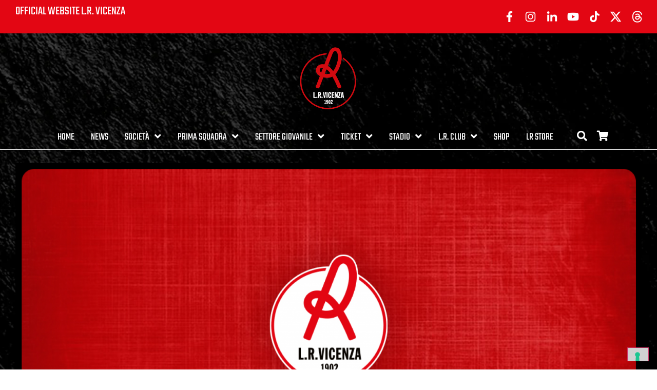

--- FILE ---
content_type: text/html; charset=UTF-8
request_url: https://www.lrvicenza.net/i-trasferimenti-relativi-alla-primavera-biancorossa/
body_size: 57106
content:
<!doctype html>
<html lang="it-IT">
<head>
	<meta charset="UTF-8">
	<meta name="viewport" content="width=device-width, initial-scale=1">
	<link rel="profile" href="https://gmpg.org/xfn/11">
	<meta name='robots' content='index, follow, max-image-preview:large, max-snippet:-1, max-video-preview:-1' />

	<!-- This site is optimized with the Yoast SEO plugin v24.8.1 - https://yoast.com/wordpress/plugins/seo/ -->
	<title>I trasferimenti relativi alla Primavera biancorossa - L.R. Vicenza</title>
	<link rel="canonical" href="https://www.lrvicenza.net/i-trasferimenti-relativi-alla-primavera-biancorossa/" />
	<script type="application/ld+json" class="yoast-schema-graph">{"@context":"https://schema.org","@graph":[{"@type":"Article","@id":"https://www.lrvicenza.net/i-trasferimenti-relativi-alla-primavera-biancorossa/#article","isPartOf":{"@id":"https://www.lrvicenza.net/i-trasferimenti-relativi-alla-primavera-biancorossa/"},"author":{"name":"lrvicenza_dev","@id":"https://www.lrvicenza.net/#/schema/person/1f47698cd2d3876270f1f5845be836aa"},"headline":"I trasferimenti relativi alla Primavera biancorossa","datePublished":"2022-01-31T23:00:00+00:00","mainEntityOfPage":{"@id":"https://www.lrvicenza.net/i-trasferimenti-relativi-alla-primavera-biancorossa/"},"wordCount":177,"publisher":{"@id":"https://www.lrvicenza.net/#organization"},"articleSection":["archivio"],"inLanguage":"it-IT"},{"@type":"WebPage","@id":"https://www.lrvicenza.net/i-trasferimenti-relativi-alla-primavera-biancorossa/","url":"https://www.lrvicenza.net/i-trasferimenti-relativi-alla-primavera-biancorossa/","name":"I trasferimenti relativi alla Primavera biancorossa - L.R. Vicenza","isPartOf":{"@id":"https://www.lrvicenza.net/#website"},"datePublished":"2022-01-31T23:00:00+00:00","breadcrumb":{"@id":"https://www.lrvicenza.net/i-trasferimenti-relativi-alla-primavera-biancorossa/#breadcrumb"},"inLanguage":"it-IT","potentialAction":[{"@type":"ReadAction","target":["https://www.lrvicenza.net/i-trasferimenti-relativi-alla-primavera-biancorossa/"]}]},{"@type":"BreadcrumbList","@id":"https://www.lrvicenza.net/i-trasferimenti-relativi-alla-primavera-biancorossa/#breadcrumb","itemListElement":[{"@type":"ListItem","position":1,"name":"Home","item":"https://www.lrvicenza.net/"},{"@type":"ListItem","position":2,"name":"I trasferimenti relativi alla Primavera biancorossa"}]},{"@type":"WebSite","@id":"https://www.lrvicenza.net/#website","url":"https://www.lrvicenza.net/","name":"L.R. Vicenza","description":"Official website","publisher":{"@id":"https://www.lrvicenza.net/#organization"},"potentialAction":[{"@type":"SearchAction","target":{"@type":"EntryPoint","urlTemplate":"https://www.lrvicenza.net/?s={search_term_string}"},"query-input":{"@type":"PropertyValueSpecification","valueRequired":true,"valueName":"search_term_string"}}],"inLanguage":"it-IT"},{"@type":"Organization","@id":"https://www.lrvicenza.net/#organization","name":"L.R. Vicenza","url":"https://www.lrvicenza.net/","logo":{"@type":"ImageObject","inLanguage":"it-IT","@id":"https://www.lrvicenza.net/#/schema/logo/image/","url":"https://www.lrvicenza.net/wp-content/uploads/2022/06/cropped-logo_lrvicenza_white.png","contentUrl":"https://www.lrvicenza.net/wp-content/uploads/2022/06/cropped-logo_lrvicenza_white.png","width":1000,"height":1000,"caption":"L.R. Vicenza"},"image":{"@id":"https://www.lrvicenza.net/#/schema/logo/image/"}},{"@type":"Person","@id":"https://www.lrvicenza.net/#/schema/person/1f47698cd2d3876270f1f5845be836aa","name":"lrvicenza_dev","sameAs":["https://lrvicenza.net"]}]}</script>
	<!-- / Yoast SEO plugin. -->


<link rel="alternate" type="application/rss+xml" title="L.R. Vicenza &raquo; Feed" href="https://www.lrvicenza.net/feed/" />
<link rel="alternate" type="application/rss+xml" title="L.R. Vicenza &raquo; Feed dei commenti" href="https://www.lrvicenza.net/comments/feed/" />
<link rel="alternate" title="oEmbed (JSON)" type="application/json+oembed" href="https://www.lrvicenza.net/wp-json/oembed/1.0/embed?url=https%3A%2F%2Fwww.lrvicenza.net%2Fi-trasferimenti-relativi-alla-primavera-biancorossa%2F" />
<link rel="alternate" title="oEmbed (XML)" type="text/xml+oembed" href="https://www.lrvicenza.net/wp-json/oembed/1.0/embed?url=https%3A%2F%2Fwww.lrvicenza.net%2Fi-trasferimenti-relativi-alla-primavera-biancorossa%2F&#038;format=xml" />
<style id='wp-img-auto-sizes-contain-inline-css'>
img:is([sizes=auto i],[sizes^="auto," i]){contain-intrinsic-size:3000px 1500px}
/*# sourceURL=wp-img-auto-sizes-contain-inline-css */
</style>
<style id='wp-emoji-styles-inline-css'>

	img.wp-smiley, img.emoji {
		display: inline !important;
		border: none !important;
		box-shadow: none !important;
		height: 1em !important;
		width: 1em !important;
		margin: 0 0.07em !important;
		vertical-align: -0.1em !important;
		background: none !important;
		padding: 0 !important;
	}
/*# sourceURL=wp-emoji-styles-inline-css */
</style>
<link rel='stylesheet' id='wp-block-library-css' href='https://www.lrvicenza.net/wp-includes/css/dist/block-library/style.min.css?ver=6.9' media='all' />
<link rel='stylesheet' id='wc-blocks-style-css' href='https://www.lrvicenza.net/wp-content/plugins/woocommerce/assets/client/blocks/wc-blocks.css?ver=wc-9.7.2' media='all' />
<style id='global-styles-inline-css'>
:root{--wp--preset--aspect-ratio--square: 1;--wp--preset--aspect-ratio--4-3: 4/3;--wp--preset--aspect-ratio--3-4: 3/4;--wp--preset--aspect-ratio--3-2: 3/2;--wp--preset--aspect-ratio--2-3: 2/3;--wp--preset--aspect-ratio--16-9: 16/9;--wp--preset--aspect-ratio--9-16: 9/16;--wp--preset--color--black: #000000;--wp--preset--color--cyan-bluish-gray: #abb8c3;--wp--preset--color--white: #ffffff;--wp--preset--color--pale-pink: #f78da7;--wp--preset--color--vivid-red: #cf2e2e;--wp--preset--color--luminous-vivid-orange: #ff6900;--wp--preset--color--luminous-vivid-amber: #fcb900;--wp--preset--color--light-green-cyan: #7bdcb5;--wp--preset--color--vivid-green-cyan: #00d084;--wp--preset--color--pale-cyan-blue: #8ed1fc;--wp--preset--color--vivid-cyan-blue: #0693e3;--wp--preset--color--vivid-purple: #9b51e0;--wp--preset--gradient--vivid-cyan-blue-to-vivid-purple: linear-gradient(135deg,rgb(6,147,227) 0%,rgb(155,81,224) 100%);--wp--preset--gradient--light-green-cyan-to-vivid-green-cyan: linear-gradient(135deg,rgb(122,220,180) 0%,rgb(0,208,130) 100%);--wp--preset--gradient--luminous-vivid-amber-to-luminous-vivid-orange: linear-gradient(135deg,rgb(252,185,0) 0%,rgb(255,105,0) 100%);--wp--preset--gradient--luminous-vivid-orange-to-vivid-red: linear-gradient(135deg,rgb(255,105,0) 0%,rgb(207,46,46) 100%);--wp--preset--gradient--very-light-gray-to-cyan-bluish-gray: linear-gradient(135deg,rgb(238,238,238) 0%,rgb(169,184,195) 100%);--wp--preset--gradient--cool-to-warm-spectrum: linear-gradient(135deg,rgb(74,234,220) 0%,rgb(151,120,209) 20%,rgb(207,42,186) 40%,rgb(238,44,130) 60%,rgb(251,105,98) 80%,rgb(254,248,76) 100%);--wp--preset--gradient--blush-light-purple: linear-gradient(135deg,rgb(255,206,236) 0%,rgb(152,150,240) 100%);--wp--preset--gradient--blush-bordeaux: linear-gradient(135deg,rgb(254,205,165) 0%,rgb(254,45,45) 50%,rgb(107,0,62) 100%);--wp--preset--gradient--luminous-dusk: linear-gradient(135deg,rgb(255,203,112) 0%,rgb(199,81,192) 50%,rgb(65,88,208) 100%);--wp--preset--gradient--pale-ocean: linear-gradient(135deg,rgb(255,245,203) 0%,rgb(182,227,212) 50%,rgb(51,167,181) 100%);--wp--preset--gradient--electric-grass: linear-gradient(135deg,rgb(202,248,128) 0%,rgb(113,206,126) 100%);--wp--preset--gradient--midnight: linear-gradient(135deg,rgb(2,3,129) 0%,rgb(40,116,252) 100%);--wp--preset--font-size--small: 13px;--wp--preset--font-size--medium: 20px;--wp--preset--font-size--large: 36px;--wp--preset--font-size--x-large: 42px;--wp--preset--font-family--inter: "Inter", sans-serif;--wp--preset--font-family--cardo: Cardo;--wp--preset--spacing--20: 0.44rem;--wp--preset--spacing--30: 0.67rem;--wp--preset--spacing--40: 1rem;--wp--preset--spacing--50: 1.5rem;--wp--preset--spacing--60: 2.25rem;--wp--preset--spacing--70: 3.38rem;--wp--preset--spacing--80: 5.06rem;--wp--preset--shadow--natural: 6px 6px 9px rgba(0, 0, 0, 0.2);--wp--preset--shadow--deep: 12px 12px 50px rgba(0, 0, 0, 0.4);--wp--preset--shadow--sharp: 6px 6px 0px rgba(0, 0, 0, 0.2);--wp--preset--shadow--outlined: 6px 6px 0px -3px rgb(255, 255, 255), 6px 6px rgb(0, 0, 0);--wp--preset--shadow--crisp: 6px 6px 0px rgb(0, 0, 0);}:root { --wp--style--global--content-size: 800px;--wp--style--global--wide-size: 1200px; }:where(body) { margin: 0; }.wp-site-blocks > .alignleft { float: left; margin-right: 2em; }.wp-site-blocks > .alignright { float: right; margin-left: 2em; }.wp-site-blocks > .aligncenter { justify-content: center; margin-left: auto; margin-right: auto; }:where(.wp-site-blocks) > * { margin-block-start: 24px; margin-block-end: 0; }:where(.wp-site-blocks) > :first-child { margin-block-start: 0; }:where(.wp-site-blocks) > :last-child { margin-block-end: 0; }:root { --wp--style--block-gap: 24px; }:root :where(.is-layout-flow) > :first-child{margin-block-start: 0;}:root :where(.is-layout-flow) > :last-child{margin-block-end: 0;}:root :where(.is-layout-flow) > *{margin-block-start: 24px;margin-block-end: 0;}:root :where(.is-layout-constrained) > :first-child{margin-block-start: 0;}:root :where(.is-layout-constrained) > :last-child{margin-block-end: 0;}:root :where(.is-layout-constrained) > *{margin-block-start: 24px;margin-block-end: 0;}:root :where(.is-layout-flex){gap: 24px;}:root :where(.is-layout-grid){gap: 24px;}.is-layout-flow > .alignleft{float: left;margin-inline-start: 0;margin-inline-end: 2em;}.is-layout-flow > .alignright{float: right;margin-inline-start: 2em;margin-inline-end: 0;}.is-layout-flow > .aligncenter{margin-left: auto !important;margin-right: auto !important;}.is-layout-constrained > .alignleft{float: left;margin-inline-start: 0;margin-inline-end: 2em;}.is-layout-constrained > .alignright{float: right;margin-inline-start: 2em;margin-inline-end: 0;}.is-layout-constrained > .aligncenter{margin-left: auto !important;margin-right: auto !important;}.is-layout-constrained > :where(:not(.alignleft):not(.alignright):not(.alignfull)){max-width: var(--wp--style--global--content-size);margin-left: auto !important;margin-right: auto !important;}.is-layout-constrained > .alignwide{max-width: var(--wp--style--global--wide-size);}body .is-layout-flex{display: flex;}.is-layout-flex{flex-wrap: wrap;align-items: center;}.is-layout-flex > :is(*, div){margin: 0;}body .is-layout-grid{display: grid;}.is-layout-grid > :is(*, div){margin: 0;}body{padding-top: 0px;padding-right: 0px;padding-bottom: 0px;padding-left: 0px;}a:where(:not(.wp-element-button)){text-decoration: underline;}:root :where(.wp-element-button, .wp-block-button__link){background-color: #32373c;border-width: 0;color: #fff;font-family: inherit;font-size: inherit;font-style: inherit;font-weight: inherit;letter-spacing: inherit;line-height: inherit;padding-top: calc(0.667em + 2px);padding-right: calc(1.333em + 2px);padding-bottom: calc(0.667em + 2px);padding-left: calc(1.333em + 2px);text-decoration: none;text-transform: inherit;}.has-black-color{color: var(--wp--preset--color--black) !important;}.has-cyan-bluish-gray-color{color: var(--wp--preset--color--cyan-bluish-gray) !important;}.has-white-color{color: var(--wp--preset--color--white) !important;}.has-pale-pink-color{color: var(--wp--preset--color--pale-pink) !important;}.has-vivid-red-color{color: var(--wp--preset--color--vivid-red) !important;}.has-luminous-vivid-orange-color{color: var(--wp--preset--color--luminous-vivid-orange) !important;}.has-luminous-vivid-amber-color{color: var(--wp--preset--color--luminous-vivid-amber) !important;}.has-light-green-cyan-color{color: var(--wp--preset--color--light-green-cyan) !important;}.has-vivid-green-cyan-color{color: var(--wp--preset--color--vivid-green-cyan) !important;}.has-pale-cyan-blue-color{color: var(--wp--preset--color--pale-cyan-blue) !important;}.has-vivid-cyan-blue-color{color: var(--wp--preset--color--vivid-cyan-blue) !important;}.has-vivid-purple-color{color: var(--wp--preset--color--vivid-purple) !important;}.has-black-background-color{background-color: var(--wp--preset--color--black) !important;}.has-cyan-bluish-gray-background-color{background-color: var(--wp--preset--color--cyan-bluish-gray) !important;}.has-white-background-color{background-color: var(--wp--preset--color--white) !important;}.has-pale-pink-background-color{background-color: var(--wp--preset--color--pale-pink) !important;}.has-vivid-red-background-color{background-color: var(--wp--preset--color--vivid-red) !important;}.has-luminous-vivid-orange-background-color{background-color: var(--wp--preset--color--luminous-vivid-orange) !important;}.has-luminous-vivid-amber-background-color{background-color: var(--wp--preset--color--luminous-vivid-amber) !important;}.has-light-green-cyan-background-color{background-color: var(--wp--preset--color--light-green-cyan) !important;}.has-vivid-green-cyan-background-color{background-color: var(--wp--preset--color--vivid-green-cyan) !important;}.has-pale-cyan-blue-background-color{background-color: var(--wp--preset--color--pale-cyan-blue) !important;}.has-vivid-cyan-blue-background-color{background-color: var(--wp--preset--color--vivid-cyan-blue) !important;}.has-vivid-purple-background-color{background-color: var(--wp--preset--color--vivid-purple) !important;}.has-black-border-color{border-color: var(--wp--preset--color--black) !important;}.has-cyan-bluish-gray-border-color{border-color: var(--wp--preset--color--cyan-bluish-gray) !important;}.has-white-border-color{border-color: var(--wp--preset--color--white) !important;}.has-pale-pink-border-color{border-color: var(--wp--preset--color--pale-pink) !important;}.has-vivid-red-border-color{border-color: var(--wp--preset--color--vivid-red) !important;}.has-luminous-vivid-orange-border-color{border-color: var(--wp--preset--color--luminous-vivid-orange) !important;}.has-luminous-vivid-amber-border-color{border-color: var(--wp--preset--color--luminous-vivid-amber) !important;}.has-light-green-cyan-border-color{border-color: var(--wp--preset--color--light-green-cyan) !important;}.has-vivid-green-cyan-border-color{border-color: var(--wp--preset--color--vivid-green-cyan) !important;}.has-pale-cyan-blue-border-color{border-color: var(--wp--preset--color--pale-cyan-blue) !important;}.has-vivid-cyan-blue-border-color{border-color: var(--wp--preset--color--vivid-cyan-blue) !important;}.has-vivid-purple-border-color{border-color: var(--wp--preset--color--vivid-purple) !important;}.has-vivid-cyan-blue-to-vivid-purple-gradient-background{background: var(--wp--preset--gradient--vivid-cyan-blue-to-vivid-purple) !important;}.has-light-green-cyan-to-vivid-green-cyan-gradient-background{background: var(--wp--preset--gradient--light-green-cyan-to-vivid-green-cyan) !important;}.has-luminous-vivid-amber-to-luminous-vivid-orange-gradient-background{background: var(--wp--preset--gradient--luminous-vivid-amber-to-luminous-vivid-orange) !important;}.has-luminous-vivid-orange-to-vivid-red-gradient-background{background: var(--wp--preset--gradient--luminous-vivid-orange-to-vivid-red) !important;}.has-very-light-gray-to-cyan-bluish-gray-gradient-background{background: var(--wp--preset--gradient--very-light-gray-to-cyan-bluish-gray) !important;}.has-cool-to-warm-spectrum-gradient-background{background: var(--wp--preset--gradient--cool-to-warm-spectrum) !important;}.has-blush-light-purple-gradient-background{background: var(--wp--preset--gradient--blush-light-purple) !important;}.has-blush-bordeaux-gradient-background{background: var(--wp--preset--gradient--blush-bordeaux) !important;}.has-luminous-dusk-gradient-background{background: var(--wp--preset--gradient--luminous-dusk) !important;}.has-pale-ocean-gradient-background{background: var(--wp--preset--gradient--pale-ocean) !important;}.has-electric-grass-gradient-background{background: var(--wp--preset--gradient--electric-grass) !important;}.has-midnight-gradient-background{background: var(--wp--preset--gradient--midnight) !important;}.has-small-font-size{font-size: var(--wp--preset--font-size--small) !important;}.has-medium-font-size{font-size: var(--wp--preset--font-size--medium) !important;}.has-large-font-size{font-size: var(--wp--preset--font-size--large) !important;}.has-x-large-font-size{font-size: var(--wp--preset--font-size--x-large) !important;}.has-inter-font-family{font-family: var(--wp--preset--font-family--inter) !important;}.has-cardo-font-family{font-family: var(--wp--preset--font-family--cardo) !important;}
/*# sourceURL=global-styles-inline-css */
</style>

<link rel='stylesheet' id='color-palette-editor-css' href='https://www.lrvicenza.net/wp-content/plugins/color-palette/inc/../build/styles-editor.min.css?ver=1744039640' media='all' />
<link rel='stylesheet' id='jet-engine-frontend-css' href='https://www.lrvicenza.net/wp-content/plugins/jet-engine/assets/css/frontend.css?ver=3.6.6.1' media='all' />
<link rel='stylesheet' id='color-palette-frontend-css' href='https://www.lrvicenza.net/wp-content/plugins/color-palette/inc/../build/styles-frontend.min.css?ver=1744039640' media='all' />
<link rel='stylesheet' id='woocommerce-layout-css' href='https://www.lrvicenza.net/wp-content/plugins/woocommerce/assets/css/woocommerce-layout.css?ver=9.7.2' media='all' />
<link rel='stylesheet' id='woocommerce-smallscreen-css' href='https://www.lrvicenza.net/wp-content/plugins/woocommerce/assets/css/woocommerce-smallscreen.css?ver=9.7.2' media='only screen and (max-width: 768px)' />
<link rel='stylesheet' id='woocommerce-general-css' href='https://www.lrvicenza.net/wp-content/plugins/woocommerce/assets/css/woocommerce.css?ver=9.7.2' media='all' />
<style id='woocommerce-inline-inline-css'>
.woocommerce form .form-row .required { visibility: visible; }
/*# sourceURL=woocommerce-inline-inline-css */
</style>
<link rel='stylesheet' id='brands-styles-css' href='https://www.lrvicenza.net/wp-content/plugins/woocommerce/assets/css/brands.css?ver=9.7.2' media='all' />
<link rel='stylesheet' id='hello-elementor-css' href='https://www.lrvicenza.net/wp-content/themes/hello-elementor/style.min.css?ver=3.3.0' media='all' />
<link rel='stylesheet' id='hello-elementor-theme-style-css' href='https://www.lrvicenza.net/wp-content/themes/hello-elementor/theme.min.css?ver=3.3.0' media='all' />
<link rel='stylesheet' id='hello-elementor-header-footer-css' href='https://www.lrvicenza.net/wp-content/themes/hello-elementor/header-footer.min.css?ver=3.3.0' media='all' />
<link rel='stylesheet' id='elementor-frontend-css' href='https://www.lrvicenza.net/wp-content/plugins/elementor/assets/css/frontend.min.css?ver=3.28.3' media='all' />
<link rel='stylesheet' id='elementor-post-9-css' href='https://www.lrvicenza.net/wp-content/uploads/elementor/css/post-9.css?ver=1744639581' media='all' />
<link rel='stylesheet' id='widget-heading-css' href='https://www.lrvicenza.net/wp-content/plugins/elementor/assets/css/widget-heading.min.css?ver=3.28.3' media='all' />
<link rel='stylesheet' id='widget-image-css' href='https://www.lrvicenza.net/wp-content/plugins/elementor/assets/css/widget-image.min.css?ver=3.28.3' media='all' />
<link rel='stylesheet' id='widget-nav-menu-css' href='https://www.lrvicenza.net/wp-content/plugins/elementor-pro/assets/css/widget-nav-menu.min.css?ver=3.28.2' media='all' />
<link rel='stylesheet' id='widget-divider-css' href='https://www.lrvicenza.net/wp-content/plugins/elementor/assets/css/widget-divider.min.css?ver=3.28.3' media='all' />
<link rel='stylesheet' id='widget-spacer-css' href='https://www.lrvicenza.net/wp-content/plugins/elementor/assets/css/widget-spacer.min.css?ver=3.28.3' media='all' />
<link rel='stylesheet' id='widget-icon-list-css' href='https://www.lrvicenza.net/wp-content/plugins/elementor/assets/css/widget-icon-list.min.css?ver=3.28.3' media='all' />
<link rel='stylesheet' id='widget-post-info-css' href='https://www.lrvicenza.net/wp-content/plugins/elementor-pro/assets/css/widget-post-info.min.css?ver=3.28.2' media='all' />
<link rel='stylesheet' id='elementor-icons-shared-0-css' href='https://www.lrvicenza.net/wp-content/plugins/elementor/assets/lib/font-awesome/css/fontawesome.min.css?ver=5.15.3' media='all' />
<link rel='stylesheet' id='elementor-icons-fa-regular-css' href='https://www.lrvicenza.net/wp-content/plugins/elementor/assets/lib/font-awesome/css/regular.min.css?ver=5.15.3' media='all' />
<link rel='stylesheet' id='elementor-icons-fa-solid-css' href='https://www.lrvicenza.net/wp-content/plugins/elementor/assets/lib/font-awesome/css/solid.min.css?ver=5.15.3' media='all' />
<link rel='stylesheet' id='widget-share-buttons-css' href='https://www.lrvicenza.net/wp-content/plugins/elementor-pro/assets/css/widget-share-buttons.min.css?ver=3.28.2' media='all' />
<link rel='stylesheet' id='e-apple-webkit-css' href='https://www.lrvicenza.net/wp-content/plugins/elementor/assets/css/conditionals/apple-webkit.min.css?ver=3.28.3' media='all' />
<link rel='stylesheet' id='elementor-icons-fa-brands-css' href='https://www.lrvicenza.net/wp-content/plugins/elementor/assets/lib/font-awesome/css/brands.min.css?ver=5.15.3' media='all' />
<link rel='stylesheet' id='elementor-icons-css' href='https://www.lrvicenza.net/wp-content/plugins/elementor/assets/lib/eicons/css/elementor-icons.min.css?ver=5.36.0' media='all' />
<link rel='stylesheet' id='elementor-post-23-css' href='https://www.lrvicenza.net/wp-content/uploads/elementor/css/post-23.css?ver=1744639581' media='all' />
<link rel='stylesheet' id='elementor-post-21074-css' href='https://www.lrvicenza.net/wp-content/uploads/elementor/css/post-21074.css?ver=1744639581' media='all' />
<link rel='stylesheet' id='elementor-post-83-css' href='https://www.lrvicenza.net/wp-content/uploads/elementor/css/post-83.css?ver=1752052857' media='all' />
<link rel='stylesheet' id='elementor-post-127-css' href='https://www.lrvicenza.net/wp-content/uploads/elementor/css/post-127.css?ver=1744639610' media='all' />
<link rel='stylesheet' id='elementor-gf-local-teko-css' href='https://www.lrvicenza.net/wp-content/uploads/elementor/google-fonts/css/teko.css?ver=1744039689' media='all' />
<link rel='stylesheet' id='elementor-gf-local-asap-css' href='https://www.lrvicenza.net/wp-content/uploads/elementor/google-fonts/css/asap.css?ver=1744039683' media='all' />
<script src="https://www.lrvicenza.net/wp-includes/js/dist/vendor/react.min.js?ver=18.3.1.1" id="react-js"></script>
<script src="https://www.lrvicenza.net/wp-includes/js/dist/vendor/react-jsx-runtime.min.js?ver=18.3.1" id="react-jsx-runtime-js"></script>
<script src="https://www.lrvicenza.net/wp-includes/js/dist/autop.min.js?ver=9fb50649848277dd318d" id="wp-autop-js"></script>
<script src="https://www.lrvicenza.net/wp-includes/js/dist/blob.min.js?ver=9113eed771d446f4a556" id="wp-blob-js"></script>
<script src="https://www.lrvicenza.net/wp-includes/js/dist/block-serialization-default-parser.min.js?ver=14d44daebf663d05d330" id="wp-block-serialization-default-parser-js"></script>
<script src="https://www.lrvicenza.net/wp-includes/js/dist/hooks.min.js?ver=dd5603f07f9220ed27f1" id="wp-hooks-js"></script>
<script src="https://www.lrvicenza.net/wp-includes/js/dist/deprecated.min.js?ver=e1f84915c5e8ae38964c" id="wp-deprecated-js"></script>
<script src="https://www.lrvicenza.net/wp-includes/js/dist/dom.min.js?ver=26edef3be6483da3de2e" id="wp-dom-js"></script>
<script src="https://www.lrvicenza.net/wp-includes/js/dist/vendor/react-dom.min.js?ver=18.3.1.1" id="react-dom-js"></script>
<script src="https://www.lrvicenza.net/wp-includes/js/dist/escape-html.min.js?ver=6561a406d2d232a6fbd2" id="wp-escape-html-js"></script>
<script src="https://www.lrvicenza.net/wp-includes/js/dist/element.min.js?ver=6a582b0c827fa25df3dd" id="wp-element-js"></script>
<script src="https://www.lrvicenza.net/wp-includes/js/dist/is-shallow-equal.min.js?ver=e0f9f1d78d83f5196979" id="wp-is-shallow-equal-js"></script>
<script src="https://www.lrvicenza.net/wp-includes/js/dist/i18n.min.js?ver=c26c3dc7bed366793375" id="wp-i18n-js"></script>
<script id="wp-i18n-js-after">
wp.i18n.setLocaleData( { 'text direction\u0004ltr': [ 'ltr' ] } );
//# sourceURL=wp-i18n-js-after
</script>
<script id="wp-keycodes-js-translations">
( function( domain, translations ) {
	var localeData = translations.locale_data[ domain ] || translations.locale_data.messages;
	localeData[""].domain = domain;
	wp.i18n.setLocaleData( localeData, domain );
} )( "default", {"translation-revision-date":"2025-12-01 17:41:18+0000","generator":"GlotPress\/4.0.3","domain":"messages","locale_data":{"messages":{"":{"domain":"messages","plural-forms":"nplurals=2; plural=n != 1;","lang":"it"},"Tilde":["Tilde"],"Backtick":["Accento grave"],"Period":["Punto"],"Comma":["Virgola"]}},"comment":{"reference":"wp-includes\/js\/dist\/keycodes.js"}} );
//# sourceURL=wp-keycodes-js-translations
</script>
<script src="https://www.lrvicenza.net/wp-includes/js/dist/keycodes.min.js?ver=34c8fb5e7a594a1c8037" id="wp-keycodes-js"></script>
<script src="https://www.lrvicenza.net/wp-includes/js/dist/priority-queue.min.js?ver=2d59d091223ee9a33838" id="wp-priority-queue-js"></script>
<script src="https://www.lrvicenza.net/wp-includes/js/dist/compose.min.js?ver=7a9b375d8c19cf9d3d9b" id="wp-compose-js"></script>
<script src="https://www.lrvicenza.net/wp-includes/js/dist/private-apis.min.js?ver=4f465748bda624774139" id="wp-private-apis-js"></script>
<script src="https://www.lrvicenza.net/wp-includes/js/dist/redux-routine.min.js?ver=8bb92d45458b29590f53" id="wp-redux-routine-js"></script>
<script src="https://www.lrvicenza.net/wp-includes/js/dist/data.min.js?ver=f940198280891b0b6318" id="wp-data-js"></script>
<script id="wp-data-js-after">
( function() {
	var userId = 0;
	var storageKey = "WP_DATA_USER_" + userId;
	wp.data
		.use( wp.data.plugins.persistence, { storageKey: storageKey } );
} )();
//# sourceURL=wp-data-js-after
</script>
<script src="https://www.lrvicenza.net/wp-includes/js/dist/html-entities.min.js?ver=e8b78b18a162491d5e5f" id="wp-html-entities-js"></script>
<script src="https://www.lrvicenza.net/wp-includes/js/dist/dom-ready.min.js?ver=f77871ff7694fffea381" id="wp-dom-ready-js"></script>
<script id="wp-a11y-js-translations">
( function( domain, translations ) {
	var localeData = translations.locale_data[ domain ] || translations.locale_data.messages;
	localeData[""].domain = domain;
	wp.i18n.setLocaleData( localeData, domain );
} )( "default", {"translation-revision-date":"2025-12-01 17:41:18+0000","generator":"GlotPress\/4.0.3","domain":"messages","locale_data":{"messages":{"":{"domain":"messages","plural-forms":"nplurals=2; plural=n != 1;","lang":"it"},"Notifications":["Notifiche"]}},"comment":{"reference":"wp-includes\/js\/dist\/a11y.js"}} );
//# sourceURL=wp-a11y-js-translations
</script>
<script src="https://www.lrvicenza.net/wp-includes/js/dist/a11y.min.js?ver=cb460b4676c94bd228ed" id="wp-a11y-js"></script>
<script id="wp-rich-text-js-translations">
( function( domain, translations ) {
	var localeData = translations.locale_data[ domain ] || translations.locale_data.messages;
	localeData[""].domain = domain;
	wp.i18n.setLocaleData( localeData, domain );
} )( "default", {"translation-revision-date":"2025-12-01 17:41:18+0000","generator":"GlotPress\/4.0.3","domain":"messages","locale_data":{"messages":{"":{"domain":"messages","plural-forms":"nplurals=2; plural=n != 1;","lang":"it"},"%s applied.":["%s applicato."],"%s removed.":["%s eliminato."]}},"comment":{"reference":"wp-includes\/js\/dist\/rich-text.js"}} );
//# sourceURL=wp-rich-text-js-translations
</script>
<script src="https://www.lrvicenza.net/wp-includes/js/dist/rich-text.min.js?ver=5bdbb44f3039529e3645" id="wp-rich-text-js"></script>
<script src="https://www.lrvicenza.net/wp-includes/js/dist/shortcode.min.js?ver=0b3174183b858f2df320" id="wp-shortcode-js"></script>
<script src="https://www.lrvicenza.net/wp-includes/js/dist/warning.min.js?ver=d69bc18c456d01c11d5a" id="wp-warning-js"></script>
<script id="wp-blocks-js-translations">
( function( domain, translations ) {
	var localeData = translations.locale_data[ domain ] || translations.locale_data.messages;
	localeData[""].domain = domain;
	wp.i18n.setLocaleData( localeData, domain );
} )( "default", {"translation-revision-date":"2025-12-01 17:41:18+0000","generator":"GlotPress\/4.0.3","domain":"messages","locale_data":{"messages":{"":{"domain":"messages","plural-forms":"nplurals=2; plural=n != 1;","lang":"it"},"%1$s Block. Row %2$d":["Blocco %1$s. Riga %2$d"],"Design":["Design"],"%s Block":["Blocco %s"],"%1$s Block. %2$s":["Blocco %1$s. %2$s"],"%1$s Block. Column %2$d":["Blocco %1$s. Colonna %2$d"],"%1$s Block. Column %2$d. %3$s":["Blocco %1$s. Colonna %2$d. %3$s"],"%1$s Block. Row %2$d. %3$s":["Blocco %1$s. Riga %2$d. %3$s"],"Reusable blocks":["Blocchi riutilizzabili"],"Embeds":["Incorporamenti"],"Text":["Testo"],"Widgets":["Widget"],"Theme":["Tema"],"Media":["Media"]}},"comment":{"reference":"wp-includes\/js\/dist\/blocks.js"}} );
//# sourceURL=wp-blocks-js-translations
</script>
<script src="https://www.lrvicenza.net/wp-includes/js/dist/blocks.min.js?ver=de131db49fa830bc97da" id="wp-blocks-js"></script>
<script src="https://www.lrvicenza.net/wp-includes/js/dist/url.min.js?ver=9e178c9516d1222dc834" id="wp-url-js"></script>
<script id="wp-api-fetch-js-translations">
( function( domain, translations ) {
	var localeData = translations.locale_data[ domain ] || translations.locale_data.messages;
	localeData[""].domain = domain;
	wp.i18n.setLocaleData( localeData, domain );
} )( "default", {"translation-revision-date":"2025-12-01 17:41:18+0000","generator":"GlotPress\/4.0.3","domain":"messages","locale_data":{"messages":{"":{"domain":"messages","plural-forms":"nplurals=2; plural=n != 1;","lang":"it"},"Could not get a valid response from the server.":["Impossibile ottenere una risposta valida dal server."],"Unable to connect. Please check your Internet connection.":["Impossibile connettersi. Verifica la connessione a Internet."],"Media upload failed. If this is a photo or a large image, please scale it down and try again.":["Caricamento dei media fallito. Se si tratta di una foto oppure di un'immagine grande, ridimensionala e riprova."],"The response is not a valid JSON response.":["La risposta non \u00e8 una risposta JSON valida."]}},"comment":{"reference":"wp-includes\/js\/dist\/api-fetch.js"}} );
//# sourceURL=wp-api-fetch-js-translations
</script>
<script src="https://www.lrvicenza.net/wp-includes/js/dist/api-fetch.min.js?ver=3a4d9af2b423048b0dee" id="wp-api-fetch-js"></script>
<script id="wp-api-fetch-js-after">
wp.apiFetch.use( wp.apiFetch.createRootURLMiddleware( "https://www.lrvicenza.net/wp-json/" ) );
wp.apiFetch.nonceMiddleware = wp.apiFetch.createNonceMiddleware( "d330aac3dc" );
wp.apiFetch.use( wp.apiFetch.nonceMiddleware );
wp.apiFetch.use( wp.apiFetch.mediaUploadMiddleware );
wp.apiFetch.nonceEndpoint = "https://www.lrvicenza.net/wp-admin/admin-ajax.php?action=rest-nonce";
//# sourceURL=wp-api-fetch-js-after
</script>
<script src="https://www.lrvicenza.net/wp-includes/js/dist/vendor/moment.min.js?ver=2.30.1" id="moment-js"></script>
<script id="moment-js-after">
moment.updateLocale( 'it_IT', {"months":["Gennaio","Febbraio","Marzo","Aprile","Maggio","Giugno","Luglio","Agosto","Settembre","Ottobre","Novembre","Dicembre"],"monthsShort":["Gen","Feb","Mar","Apr","Mag","Giu","Lug","Ago","Set","Ott","Nov","Dic"],"weekdays":["domenica","luned\u00ec","marted\u00ec","mercoled\u00ec","gioved\u00ec","venerd\u00ec","sabato"],"weekdaysShort":["Dom","Lun","Mar","Mer","Gio","Ven","Sab"],"week":{"dow":1},"longDateFormat":{"LT":"G:i","LTS":null,"L":null,"LL":"j F Y","LLL":"j F Y G:i","LLLL":null}} );
//# sourceURL=moment-js-after
</script>
<script src="https://www.lrvicenza.net/wp-includes/js/dist/date.min.js?ver=795a56839718d3ff7eae" id="wp-date-js"></script>
<script id="wp-date-js-after">
wp.date.setSettings( {"l10n":{"locale":"it_IT","months":["Gennaio","Febbraio","Marzo","Aprile","Maggio","Giugno","Luglio","Agosto","Settembre","Ottobre","Novembre","Dicembre"],"monthsShort":["Gen","Feb","Mar","Apr","Mag","Giu","Lug","Ago","Set","Ott","Nov","Dic"],"weekdays":["domenica","luned\u00ec","marted\u00ec","mercoled\u00ec","gioved\u00ec","venerd\u00ec","sabato"],"weekdaysShort":["Dom","Lun","Mar","Mer","Gio","Ven","Sab"],"meridiem":{"am":"am","pm":"pm","AM":"AM","PM":"PM"},"relative":{"future":"%s da ora","past":"%s fa","s":"un secondo","ss":"%d secondi","m":"un minuto","mm":"%d minuti","h":"un'ora","hh":"%d ore","d":"un giorno","dd":"%d giorni","M":"un mese","MM":"%d mesi","y":"un anno","yy":"%d anni"},"startOfWeek":1},"formats":{"time":"G:i","date":"j F Y","datetime":"j F Y G:i","datetimeAbbreviated":"j M Y H:i"},"timezone":{"offset":1,"offsetFormatted":"1","string":"Europe/Rome","abbr":"CET"}} );
//# sourceURL=wp-date-js-after
</script>
<script src="https://www.lrvicenza.net/wp-includes/js/dist/primitives.min.js?ver=0b5dcc337aa7cbf75570" id="wp-primitives-js"></script>
<script id="wp-components-js-translations">
( function( domain, translations ) {
	var localeData = translations.locale_data[ domain ] || translations.locale_data.messages;
	localeData[""].domain = domain;
	wp.i18n.setLocaleData( localeData, domain );
} )( "default", {"translation-revision-date":"2025-12-01 17:41:18+0000","generator":"GlotPress\/4.0.3","domain":"messages","locale_data":{"messages":{"":{"domain":"messages","plural-forms":"nplurals=2; plural=n != 1;","lang":"it"},"December":["Dicembre"],"November":["Novembre"],"October":["Ottobre"],"September":["Settembre"],"August":["Agosto"],"July":["Luglio"],"June":["Giugno"],"May":["Maggio"],"April":["Aprile"],"March":["Marzo"],"February":["Febbraio"],"January":["Gennaio"],"Optional":["Facoltativo"],"%s, selected":["%s, selezionato"],"Go to the Previous Month":["Vai al mese precedente"],"Go to the Next Month":["Vai al mese successivo"],"Today, %s":["Oggi, %s"],"Date range calendar":["Calendario dell'intervallo di date"],"Date calendar":["Calendario date"],"input control\u0004Show %s":["Mostra %s"],"Border color picker. The currently selected color has a value of \"%s\".":["Selettore colore del bordo. Il colore attualmente selezionato ha il valore \u201c%s\u201d."],"Border color picker. The currently selected color is called \"%1$s\" and has a value of \"%2$s\".":["Selettore colore del bordo. Il colore attualmente selezionato si chiama \u201c%1$s\u201d e ha un valore di \u201c%2$s\u201d."],"Border color and style picker. The currently selected color has a value of \"%s\".":["Selettore colore e stile del bordo. Il colore attualmente selezionato ha il valore \u201c%s\u201d."],"Border color and style picker. The currently selected color has a value of \"%1$s\". The currently selected style is \"%2$s\".":["Selettore colore e dello stile del bordo. Il colore attualmente selezionato ha il valore \u201c%1$s\u201d. Lo stile attualmente selezionato \u00e8 \u201c%2$s\u201d."],"Border color and style picker. The currently selected color is called \"%1$s\" and has a value of \"%2$s\".":["Selettore colore e dello stile del bordo. Il colore attualmente selezionato si chiama \u201c%1$s\u201d e ha un valore di \u201c%2$s\u201d."],"Border color and style picker. The currently selected color is called \"%1$s\" and has a value of \"%2$s\". The currently selected style is \"%3$s\".":["Selettore colore e dello stile del bordo. Il colore attualmente selezionato si chiama \u201c%1$s\u201d e ha un valore di \u201c%2$s\u201d. Lo stile attualmente selezionato \u00e8 \u201c%3$s\u201d."],"%d item selected":["%d elemento selezionato","%d elementi selezionati"],"Select AM or PM":["Seleziona AM o PM"],"Select an item":["Seleziona un elemento"],"No items found":["Nessun elemento trovato"],"Remove color: %s":["Rimuovi colore: %s"],"authors\u0004All":["Tutti"],"categories\u0004All":["Tutte"],"Edit: %s":["Modifica: %s"],"Left and right sides":["Lato destro e sinistro"],"Top and bottom sides":["Lati superiore e inferiore"],"Right side":["Lato destro"],"Left side":["Lato sinistro"],"Bottom side":["Lato inferiore"],"Top side":["Lato superiore"],"Large viewport largest dimension (lvmax)":["Dimensione massima del viewport grande (lvmax)"],"Small viewport largest dimension (svmax)":["Dimensione massima del viewport piccolo (svmax)"],"Dynamic viewport largest dimension (dvmax)":["Dimensione massima del viewport dinamico (dvmax)"],"Dynamic viewport smallest dimension (dvmin)":["Dimensione minima del viewport dinamico (dvmin)"],"Dynamic viewport width or height (dvb)":["Larghezza o altezza viewport dinamico (dvb)"],"Dynamic viewport width or height (dvi)":["Larghezza o altezza viewport dinamico (dvi)"],"Dynamic viewport height (dvh)":["Altezza del viewport dinamico (dvh)"],"Dynamic viewport width (dvw)":["Larghezza del viewport dinamico (dvw)"],"Large viewport smallest dimension (lvmin)":["Dimensione minima del viewport grande (lvmin)"],"Large viewport width or height (lvb)":["Larghezza o altezza del viewport grande (lvb)"],"Large viewport width or height (lvi)":["Larghezza o altezza del viewport grande (lvi)"],"Large viewport height (lvh)":["Altezza del viewport grande (lvh)"],"Large viewport width (lvw)":["Larghezza del viewport grande (lvw)"],"Small viewport smallest dimension (svmin)":["Dimensione minima del viewport piccolo (svmin)"],"Small viewport width or height (svb)":["Larghezza o altezza del viewport piccolo (svb)"],"Viewport smallest size in the block direction (svb)":["Dimensione minima del viewport nella direzione del blocco (svb)"],"Small viewport width or height (svi)":["Larghezza o altezza del viewport piccolo (svi)"],"Viewport smallest size in the inline direction (svi)":["Dimensione minima del viewport nella direzione in linea (svi)"],"Small viewport height (svh)":["Altezza del viewport piccolo (svh)"],"Small viewport width (svw)":["Larghezza del viewport piccolo (svw)"],"No color selected":["Nessun colore selezionato"],"Required":["\ufeffObbligatorio"],"Notice":["Avviso"],"Error notice":["Avviso di errore"],"Information notice":["Avviso informativo"],"Warning notice":["Avviso di avvertimento"],"Focal point top position":["Posizione in alto del punto focale"],"Focal point left position":["Posizione a sinistra del punto focale"],"Scrollable section":["Sezione scorrevole"],"Initial %d result loaded. Type to filter all available results. Use up and down arrow keys to navigate.":["%d risultato iniziale caricato. Digita per filtrare tutti i risultati disponibili. Utilizza i tasti freccia su e gi\u00f9 per navigare.","%d risultati iniziali caricati. Digita per filtrare tutti i risultati disponibili. Utilizza i tasti freccia su e gi\u00f9 per navigare."],"Extra Extra Large":["Grandissimo"],"Show details":["Mostra dettagli"],"Decrement":["Diminuzione"],"Increment":["Incremento"],"All options reset":["Reimposta tutte le opzioni"],"All options are currently hidden":["Tutte le opzioni sono attualmente nascoste"],"%s is now visible":["%s \u00e8 ora visibile"],"%s hidden and reset to default":["Reimposta %s al valore predefinito e nascondi"],"%s reset to default":["Reimposta %s al valore predefinito"],"XXL":["XXL"],"XL":["XL"],"L":["L"],"M":["M"],"S":["S"],"Unset":["Non impostato"],"%1$s. Selected":["%1$s. Selezionato"],"%1$s. Selected. There is %2$d event":["%1$s selezionato. C'\u00e8 %2$d evento","%1$s selezionato. Ci sono %2$d eventi"],"View next month":["Visualizza il mese successivo"],"View previous month":["Visualizza il mese precedente"],"Border color and style picker":["Selettore colore e stile del bordo"],"Loading \u2026":["Caricamento..."],"All sides":["Tutti i lati"],"Bottom border":["Bordo inferiore"],"Right border":["Bordo destro"],"Left border":["Bordo sinistro"],"Top border":["Bordo superiore"],"Border color picker.":["Selettore colore bordo."],"Border color and style picker.":["Selettore colore e stile del bordo."],"Custom color picker. The currently selected color is called \"%1$s\" and has a value of \"%2$s\".":["Selettore colore personalizzato. Il colore attualmente selezionato si chiama \"%1$s\" ed ha un valore di \"%2$s\"."],"Link sides":["Collega i lati"],"Unlink sides":["Scollega i lati"],"Reset all":["Reimposta tutto"],"Button label to reveal tool panel options\u0004%s options":["Opzioni %s"],"Hide and reset %s":["Nascondi e reimposta %s"],"Reset %s":["Reimposta %s"],"Search %s":["Cerca %s"],"Set custom size":["Imposta dimensione personalizzata"],"Use size preset":["Utilizza le dimensioni preimpostate"],"Currently selected font size: %s":["Dimensione font attualmente selezionata: %s"],"Highlights":["In evidenza"],"Size of a UI element\u0004Extra Large":["Molto grande"],"Size of a UI element\u0004Large":["Grande"],"Size of a UI element\u0004Medium":["Medio"],"Size of a UI element\u0004Small":["Piccolo"],"Size of a UI element\u0004None":["Nessuno"],"Currently selected: %s":["Attualmente selezionato: %s"],"Reset colors":["Reimposta i colori"],"Reset gradient":["Reimposta il gradiente"],"Remove all colors":["Rimuovi tutti i colori"],"Remove all gradients":["Rimuovi tutti i gradienti"],"Color options":["Opzioni colore"],"Gradient options":["Opzioni del gradiente"],"Add color":["Aggiungi colore"],"Add gradient":["Aggiungi gradiente"],"Gradient name":["Nome del gradiente"],"Color %d":["Colore %d"],"Color format":["Formato colore"],"Hex color":["Colore esadecimale (Hex)"],"%1$s (%2$d of %3$d)":["%1$s (%2$d di %3$d)"],"Invalid item":["Elemento non valido"],"Shadows":["Ombre"],"Duotone: %s":["Bicromia: %s"],"Duotone code: %s":["Codice bicromia: %s"],"%1$s. There is %2$d event":["%1$s. C'\u00e8 %2$d evento","%1$s. Ci sono %2$d eventi"],"Relative to root font size (rem)\u0004rems":["rem"],"Relative to parent font size (em)\u0004ems":["em"],"Points (pt)":["Punti (pt)"],"Picas (pc)":["Pica (pc)"],"Inches (in)":["Pollici (in)"],"Millimeters (mm)":["Millimetri (mm)"],"Centimeters (cm)":["Centimetri (cm)"],"x-height of the font (ex)":["altezza della x del font (ex)"],"Width of the zero (0) character (ch)":["Larghezza del carattere zero (0) (ch)"],"Viewport largest dimension (vmax)":["Dimensione massima del viewport (vmax)"],"Viewport smallest dimension (vmin)":["Dimensione minima del viewport (vmin)"],"Percent (%)":["Percentuale (%)"],"Border width":["Spessore del bordo"],"Dotted":["Punteggiato"],"Dashed":["Tratteggiato"],"Viewport height (vh)":["Altezza della finestra (vh)"],"Viewport width (vw)":["Larghezza della finestra (vw)"],"Relative to root font size (rem)":["Relativo alla dimensione del font principale (rem)"],"Relative to parent font size (em)":["Relativo alla dimensione del font genitore (em)"],"Pixels (px)":["Pixel (px)"],"Percentage (%)":["Percentuale (%)"],"Close search":["Chiudi ricerca"],"Search in %s":["Cerca in %s"],"Select unit":["Seleziona unit\u00e0"],"Radial":["Radiale"],"Linear":["Lineare"],"Media preview":["Anteprima media"],"Coordinated Universal Time":["Tempo coordinato universale"],"Color name":["Nome colore"],"Reset search":["Reimposta la ricerca"],"Box Control":["Controllo del box"],"Alignment Matrix Control":["Controllo allineamento matrice"],"Bottom Center":["In basso al centro"],"Center Right":["Centrale a destra"],"Center Left":["Centrale a sinistra"],"Top Center":["In alto al centro"],"Solid":["Tinta unita"],"Finish":["Finito"],"Page %1$d of %2$d":["Pagina %1$d di %2$d"],"Guide controls":["Controlli della guida"],"Gradient: %s":["Gradiente: %s"],"Gradient code: %s":["Codice gradiente: %s"],"Remove Control Point":["Rimuovi punto di controllo"],"Use your left or right arrow keys or drag and drop with the mouse to change the gradient position. Press the button to change the color or remove the control point.":["Utilizza i tasti freccia sinistra o destra o trascina e rilascia con il mouse per modificare la posizione del gradiente. Premi il pulsante per cambiare il colore o rimuovere il punto di controllo."],"Gradient control point at position %1$d%% with color code %2$s.":["Punto di controllo del gradiente alla posizione %1$d%% con codice colore %2$s."],"Extra Large":["Molto grande"],"Small":["Piccolo"],"Angle":["Angolo"],"Separate with commas or the Enter key.":["Separa con virgole o premendo il tasto Invio."],"Separate with commas, spaces, or the Enter key.":["Separa con virgole, con spazi o premendo il tasto Invio."],"Copied!":["Copiato!"],"%d result found.":["%d risultato trovato.","%d risultati trovati."],"Number of items":["Numero di elementi"],"Category":["Categoria"],"Z \u2192 A":["Z \u27f6 A"],"A \u2192 Z":["A \u27f6 Z"],"Oldest to newest":["Dal meno recente al pi\u00f9 recente"],"Newest to oldest":["Dal pi\u00f9 recente al meno recente"],"Order by":["Ordina per"],"Dismiss this notice":["Ignora questo avviso"],"Remove item":["Rimuovi elemento"],"Item removed.":["Termine rimosso."],"Item added.":["Elemento aggiunto."],"Add item":["Aggiungi elemento"],"Reset":["Reimposta"],"(opens in a new tab)":["(si apre in una nuova scheda)"],"Minutes":["Minuti"],"Color code: %s":["Codice colore: %s"],"Custom color picker":["Selettore colore personalizzato"],"No results.":["Nessun risultato."],"%d result found, use up and down arrow keys to navigate.":["%d risultato trovato, utilizza i tasti freccia su e gi\u00f9 per navigare.","%d risultati trovati, utilizza i tasti freccia su e gi\u00f9 per navigare."],"Time":["Ora"],"Day":["Giorno"],"Month":["Mese"],"Date":["Data"],"Hours":["Ore"],"Item selected.":["Elemento selezionato."],"Previous":["Precedente"],"Year":["Anno"],"Back":["Indietro"],"Style":["Stile"],"Large":["Grande"],"Drop files to upload":["Trascina file per caricare"],"Clear":["Pulisci"],"Mixed":["Misto"],"Custom":["Personalizzato"],"Next":["Prossimo"],"PM":["PM"],"AM":["AM"],"Bottom Right":["In basso a destra"],"Bottom Left":["In basso a sinistra"],"Top Right":["In alto a destra"],"Top Left":["In alto a sinistra"],"Type":["Tipo"],"Top":["Alto"],"Copy":["Copia"],"Font size":["Dimensione del font"],"Calendar":["Calendario"],"No results found.":["Nessun risultato trovato."],"Default":["Predefinito"],"Close":["Chiudi"],"Search":["Cerca"],"OK":["OK"],"Medium":["Medio"],"Center":["Centro"],"Left":["Sinistra"],"Cancel":["Annulla"],"Done":["Fatto"],"None":["Nessuna"],"Categories":["Categorie"],"Author":["Autore"]}},"comment":{"reference":"wp-includes\/js\/dist\/components.js"}} );
//# sourceURL=wp-components-js-translations
</script>
<script src="https://www.lrvicenza.net/wp-includes/js/dist/components.min.js?ver=ad5cb4227f07a3d422ad" id="wp-components-js"></script>
<script src="https://www.lrvicenza.net/wp-includes/js/dist/keyboard-shortcuts.min.js?ver=fbc45a34ce65c5723afa" id="wp-keyboard-shortcuts-js"></script>
<script id="wp-commands-js-translations">
( function( domain, translations ) {
	var localeData = translations.locale_data[ domain ] || translations.locale_data.messages;
	localeData[""].domain = domain;
	wp.i18n.setLocaleData( localeData, domain );
} )( "default", {"translation-revision-date":"2025-12-01 17:41:18+0000","generator":"GlotPress\/4.0.3","domain":"messages","locale_data":{"messages":{"":{"domain":"messages","plural-forms":"nplurals=2; plural=n != 1;","lang":"it"},"Search commands and settings":["Cerca nei comandi e nelle impostazioni"],"Command suggestions":["Suggerimenti di comandi"],"Command palette":["Palette dei comandi"],"Open the command palette.":["Apri la palette dei comandi."],"No results found.":["Nessun risultato trovato."]}},"comment":{"reference":"wp-includes\/js\/dist\/commands.js"}} );
//# sourceURL=wp-commands-js-translations
</script>
<script src="https://www.lrvicenza.net/wp-includes/js/dist/commands.min.js?ver=cac8f4817ab7cea0ac49" id="wp-commands-js"></script>
<script src="https://www.lrvicenza.net/wp-includes/js/dist/notices.min.js?ver=f62fbf15dcc23301922f" id="wp-notices-js"></script>
<script src="https://www.lrvicenza.net/wp-includes/js/dist/preferences-persistence.min.js?ver=e954d3a4426d311f7d1a" id="wp-preferences-persistence-js"></script>
<script id="wp-preferences-js-translations">
( function( domain, translations ) {
	var localeData = translations.locale_data[ domain ] || translations.locale_data.messages;
	localeData[""].domain = domain;
	wp.i18n.setLocaleData( localeData, domain );
} )( "default", {"translation-revision-date":"2025-12-01 17:41:18+0000","generator":"GlotPress\/4.0.3","domain":"messages","locale_data":{"messages":{"":{"domain":"messages","plural-forms":"nplurals=2; plural=n != 1;","lang":"it"},"Preference activated - %s":["Preferenza attivata - %s"],"Preference deactivated - %s":["Preferenza disattivata - %s"],"Preferences":["Preferenze"],"Back":["Indietro"]}},"comment":{"reference":"wp-includes\/js\/dist\/preferences.js"}} );
//# sourceURL=wp-preferences-js-translations
</script>
<script src="https://www.lrvicenza.net/wp-includes/js/dist/preferences.min.js?ver=2ca086aed510c242a1ed" id="wp-preferences-js"></script>
<script id="wp-preferences-js-after">
( function() {
				var serverData = false;
				var userId = "0";
				var persistenceLayer = wp.preferencesPersistence.__unstableCreatePersistenceLayer( serverData, userId );
				var preferencesStore = wp.preferences.store;
				wp.data.dispatch( preferencesStore ).setPersistenceLayer( persistenceLayer );
			} ) ();
//# sourceURL=wp-preferences-js-after
</script>
<script src="https://www.lrvicenza.net/wp-includes/js/dist/style-engine.min.js?ver=7c6fcedc37dadafb8a81" id="wp-style-engine-js"></script>
<script src="https://www.lrvicenza.net/wp-includes/js/dist/token-list.min.js?ver=cfdf635a436c3953a965" id="wp-token-list-js"></script>
<script id="wp-block-editor-js-translations">
( function( domain, translations ) {
	var localeData = translations.locale_data[ domain ] || translations.locale_data.messages;
	localeData[""].domain = domain;
	wp.i18n.setLocaleData( localeData, domain );
} )( "default", {"translation-revision-date":"2025-12-01 17:41:18+0000","generator":"GlotPress\/4.0.3","domain":"messages","locale_data":{"messages":{"":{"domain":"messages","plural-forms":"nplurals=2; plural=n != 1;","lang":"it"},"Uncategorized":["Senza categoria"],"Multiple <main> elements detected. The duplicate may be in your content or template. This is not valid HTML and may cause accessibility issues. Please change this HTML element.":["Sono stati rilevati pi\u00f9 elementi <main>. Il duplicato potrebbe trovarsi nel tuo contenuto o template. Questo non \u00e8 HTML valido e potrebbe causare problemi di accessibilit\u00e0. Cambia questo elemento HTML."],"%s (Already in use)":["%s (Gi\u00e0 in uso)"],"The <button> element should be used for interactive controls that perform an action on the current page, such as opening a modal or toggling content visibility.":["L'elemento <button> deve essere utilizzato per i controlli interattivi che eseguono un'azione sulla pagina corrente, come l'apertura di un modal o la selezione della visibilit\u00e0 del contenuto."],"The <a> element should be used for links that navigate to a different page or to a different section within the same page.":["L'elemento <a> deve essere utilizzato per i collegamenti che rimandano a un'altra pagina o a un'altra sezione all'interno della stessa pagina."],"Edit contents":["Modifica contenuti"],"The <a>Link Relation<\/a> attribute defines the relationship between a linked resource and the current document.":["L'attributo <a>relazione del link<\/a> definisce la relazione tra una risorsa collegata e il documento corrente."],"Link relation":["Relazione del link"],"Block is hidden.":["Il blocco \u00e8 nascosto."],"Visible":["Visibile"],"Block hidden. You can access it via the List View (%s).":["Blocco nascosto. Puoi accederci tramite la Vista elenco (%s)."],"Blocks hidden. You can access them via the List View (%s).":["Blocchi nascosti. Puoi accederci tramite la Vista elenco (%s)."],"Source not registered":["Sorgente non registrata"],"Not connected":["Non collegato"],"No sources available":["Nessuna sorgente disponibile"],"Show or hide the selected block(s).":["Mostra i nascondi i blocchi selezionati."],"Paste the copied style to the selected block(s).":["Incolla lo stile copiato nei blocchi selezionati."],"Set custom border radius":["Imposta raggio del bordo personalizzato"],"Use border radius preset":["Usa preimpostazione per il raggio del bordo"],"Allowed Blocks":["Blocchi consentiti"],"Specify which blocks are allowed inside this container.":["Specifica quali blocchi sono consentiti all'interno di questo contenitore."],"Select which blocks can be added inside this container.":["Seleziona quali blocchi possono essere aggiunti all'interno di questo contenitore."],"Manage allowed blocks":["Gestisci i blocchi consentiti"],"Unsync and edit":["Disattiva sincronizzazione e modifica"],"Synced with the selected %s.":["Sincronizzato con il %s selezionato."],"Blog home":["Pagina iniziale del blog"],"Attachment":["Allegato"],"The <nav> element should be used to identify groups of links that are intended to be used for website or page content navigation.":["L'elemento <nav> dovrebbe essere usato per identificare gruppi di link che si intende utilizzare per la navigazione del contenuto di una pagina o di un sito web."],"The <div> element should only be used if the block is a design element with no semantic meaning.":["L'elemento <div> dovrebbe essere usato solamente se il blocco \u00e8 un elemento di design senza significato semantico."],"Enlarge on click":["Ingrandisci facendo clic"],"Choose whether to use the same value for all screen sizes or a unique value for each screen size.":["Scegli se utilizzare lo stesso valore per tutte le dimensioni dello schermo o un singolo valore per ogni dimensione dello schermo."],"Drag and drop a video, upload, or choose from your library.":["Trascina e rilascia un video, effettua l'upload o scegli dalla tua libreria."],"Drag and drop an image, upload, or choose from your library.":["Trascina e rilascia un'immagine, effettua l'upload o scegli dalla tua libreria."],"Drag and drop an audio file, upload, or choose from your library.":["Trascina e rilascia un file audio, effettua l'upload o scegli dalla tua libreria."],"Drag and drop an image or video, upload, or choose from your library.":["Trascina e rilascia un'immagine o video, effettua l'upload o scegli dalla tua libreria."],"%d%%":["%d%%"],"Image cropped and rotated.":["Immagine ritagliata e ruotata."],"Image rotated.":["Immagine ruotata."],"Image cropped.":["Immagine ritagliata."],"%d block moved.":["%d blocco spostato.","%d blocchi spostati."],"Shuffle styles":["Genera stili casuali"],"Change design":["Cambia design"],"action: convert blocks to grid\u0004Grid":["Griglia"],"action: convert blocks to stack\u0004Stack":["Disponi in colonna"],"action: convert blocks to row\u0004Row":["Disponi in riga"],"action: convert blocks to group\u0004Group":["Raggruppa"],"Lock removal":["Rimuovi il bloccaggio"],"Lock movement":["Blocca il movimento"],"Lock editing":["Blocca l'editing"],"Select the features you want to lock":["Seleziona le funzionalit\u00e0 che vuoi bloccare"],"Full height":["Altezza piena"],"Block \"%s\" can't be inserted.":["Il blocco \"%s\" non pu\u00f2 essere inserito."],"Styles copied to clipboard.":["Stili copiati negli appunti."],"Paste the selected block(s).":["Incolla i blocchi selezionati."],"Cut the selected block(s).":["Taglia i blocchi selezionati."],"Copy the selected block(s).":["Copia i blocchi selezionati."],"file name\u0004unnamed":["senza nome"],"Nested blocks will fill the width of this container.":["I blocchi nidificati riempiranno la larghezza di questo contenitore."],"verb\u0004Upload":["Carica"],"Link information":["Informazioni sul link"],"Manage link":["Gestisci link"],"You are currently in Design mode.":["Sei attualmente in modalit\u00e0 Design."],"You are currently in Write mode.":["Sei attualmente in modalit\u00e0 Scrittura."],"Starter content":["Contenuto iniziale"],"spacing\u0004%1$s %2$s":["%1$s %2$s"],"font\u0004%1$s %2$s":["%1$s %2$s"],"Empty %s; start writing to edit its value":["Svuota %s; inizia a scrivere per modificare il suo valore"],"Unlock content locked blocks\u0004Modify":["Modifica"],"Attributes connected to custom fields or other dynamic data.":["Attributi collegati a campi personalizzati o altri dati dinamici."],"Drag and drop patterns into the canvas.":["Trascina e rilascia i pattern nell'area di lavoro."],"Drop pattern.":["Rilascia pattern."],"Layout type":["Tipo di layout"],"Block with fixed width in flex layout\u0004Fixed":["Fisso"],"Block with expanding width in flex layout\u0004Grow":["Aumenta"],"Intrinsic block width in flex layout\u0004Fit":["Adatta"],"Background size, position and repeat options.":["Opzioni dimensione sfondo, posizione e ripetizione."],"Grid item position":["Posizione dell'elemento nella griglia"],"Grid items are placed automatically depending on their order.":["Gli elementi della griglia sono posizionati automaticamente in base al loro ordine."],"Grid items can be manually placed in any position on the grid.":["Gli elementi della griglia possono essere posizionati manualmente in qualsiasi posizione sulla griglia."],"font weight\u0004Extra Black":["Nero accentuato"],"font style\u0004Oblique":["Obliquo"],"This block is locked.":["Questo blocco \u00e8 bloccato."],"Selected blocks are grouped.":["I blocchi selezionati sono raggruppati."],"Generic label for pattern inserter button\u0004Add pattern":["Aggiungi pattern"],"block toolbar button label and description\u0004These blocks are connected.":["Questi blocchi sono collegati."],"block toolbar button label and description\u0004This block is connected.":["Questo blocco \u00e8 collegato."],"Create a group block from the selected multiple blocks.":["Crea un blocco gruppo a partire dai diversi blocchi selezionati."],"Collapse all other items.":["Riduci tutti gli altri elementi."],"This block allows overrides. Changing the name can cause problems with content entered into instances of this pattern.":["Questo blocco consente la sovrascrittura. Cambiarne il nome pu\u00f2 causare dei problemi con i contenuti inseriti nelle istanze di questo pattern."],"Grid placement":["Posizionamento della griglia"],"Row span":["Estensione riga"],"Column span":["Estensione colonna"],"Grid span":["Estensione griglia"],"Background image width":["Larghezza dell'immagine di sfondo"],"Size option for background image control\u0004Tile":["Affianca"],"Size option for background image control\u0004Contain":["Contieni"],"Size option for background image control\u0004Cover":["Copertina"],"No background image selected":["Nessuna immagine di sfondo selezionata"],"Background image: %s":["Immagine di sfondo: %s"],"Add background image":["Aggiungi immagine di sfondo"],"Image has a fixed width.":["L'immagine ha una larghezza fissa."],"Manual":["Manuale"],"Blocks can't be inserted into other blocks with bindings":["I blocchi non possono essere inseriti all'interno di altri blocchi con associazioni"],"Focal point":["Punto focale"],"Be careful!":["Fai attenzione!"],"%s.":["%s."],"%s styles.":["Stili %s."],"%s settings.":["Impostazioni %s."],"%s element.":["%s elemento.","%s elementi."],"%s block.":["%s blocco.","%s blocchi."],"Disable enlarge on click":["Disabilita Espandi al clic"],"Scales the image with a lightbox effect":["Ridimensiona l'immagine con un effetto lightbox"],"Scale the image with a lightbox effect.":["Ridimensiona l'immagine con un effetto lightbox."],"Link CSS class":["Classe CSS del link"],"Link to attachment page":["Link alla pagina dell'allegato"],"Link to image file":["Link al file immagine"],"screen sizes\u0004All":["Tutte"],"Locked":["Bloccato"],"Multiple blocks selected":["Blocchi multipli selezionati"],"No transforms.":["Nessuna trasformazione."],"Select parent block: %s":["Seleziona blocco genitore %s"],"patterns\u0004Not synced":["Non sincronizzati"],"patterns\u0004Synced":["Sincronizzati"],"Manage the inclusion of blocks added automatically by plugins.":["Gestisci l'inclusione di blocchi aggiunti automaticamente da plugin."],"Border & Shadow":["Bordi e ombre"],"Drop shadows":["Ombreggiature"],"Drop shadow":["Ombreggiatura"],"Repeat":["Ripeti"],"Link copied to clipboard.":["Link copiato negli appunti."],"patterns\u0004All":["Tutti"],"The <main> element should be used for the primary content of your document only.":["L'elemento <main> deve essere utilizzato solo per il contenuto principale del documento."],"Image settings\u0004Settings":["Impostazioni"],"Ungroup":["Separa"],"Block name changed to: \"%s\".":["Nome del blocco modificato in: \"%s\"."],"Block name reset to: \"%s\".":["Nome del blocco reimpostato come: %s."],"Drop to upload":["Rilascia per caricare"],"Background image":["Immagine di sfondo"],"Only images can be used as a background image.":["\u00c8 possibile usare solo immagini come immagine di sfondo."],"No results found":["Nessun risultato trovato"],"%d category button displayed.":["%d pulsante categoria visualizzato.","%d pulsanti categoria visualizzati."],"https:\/\/wordpress.org\/patterns\/":["https:\/\/it.wordpress.org\/patterns\/"],"Patterns are available from the <Link>WordPress.org Pattern Directory<\/Link>, bundled in the active theme, or created by users on this site. Only patterns created on this site can be synced.":["I pattern sono disponibili nella <Link>Directory dei pattern di WordPress.org<\/Link>, forniti col tema attivo o creati dagli utenti di questo sito. Solo i pattern creati su questo sito possono essere sincronizzati."],"Theme & Plugins":["Tema e plugin"],"Pattern Directory":["Directory dei pattern"],"%d pattern found":["%d pattern trovato","%d pattern trovati"],"Select text across multiple blocks.":["Seleziona il testo su pi\u00f9 blocchi."],"Last page":["Ultima pagina"],"paging\u0004%1$s of %2$s":["%1$s di %2$s"],"First page":["Prima pagina"],"Page":["Pagina"],"Image is contained without distortion.":["L'immagine viene contenuta senza distorsioni."],"Image covers the space evenly.":["L'immagine copre lo spazio in modo uniforme."],"Image size option for resolution control\u0004Full Size":["Dimensione originale"],"Image size option for resolution control\u0004Large":["Grande"],"Image size option for resolution control\u0004Medium":["Media"],"Image size option for resolution control\u0004Thumbnail":["Miniatura"],"Scale down the content to fit the space if it is too big. Content that is too small will have additional padding.":["Ridimensiona il contenuto per adattarlo allo spazio se \u00e8 troppo grande. I contenuti troppo piccoli avranno una spaziatura interna aggiuntiva."],"Scale option for dimensions control\u0004Scale down":["Riduci"],"Do not adjust the sizing of the content. Content that is too large will be clipped, and content that is too small will have additional padding.":["Non adattare le dimensioni del contenuto. I contenuti troppo grandi verranno ritagliati e quelli troppo piccoli avranno una spaziatura interna aggiuntiva."],"Scale option for dimensions control\u0004None":["Nessuna"],"Fill the space by clipping what doesn't fit.":["Riempi lo spazio ritagliando la parte che non ci sta."],"Scale option for dimensions control\u0004Cover":["Copertina"],"Fit the content to the space without clipping.":["Adatta il contenuto allo spazio senza ritagliare."],"Scale option for dimensions control\u0004Contain":["Contieni"],"Fill the space by stretching the content.":["Riempi lo spazio allargando il contenuto."],"Scale option for dimensions control\u0004Fill":["Riempi"],"Aspect ratio":["Formato"],"Aspect ratio option for dimensions control\u0004Custom":["Personalizzato"],"Aspect ratio option for dimensions control\u0004Original":["Originale"],"%d Block":["%d Blocco","%d Blocchi"],"Suggestions":["Suggerimenti"],"Additional link settings\u0004Advanced":["Avanzate"],"Resolution":["Risoluzione"],"https:\/\/wordpress.org\/documentation\/article\/customize-date-and-time-format\/":["https:\/\/wordpress.org\/documentation\/article\/customize-date-and-time-format\/"],"Example:":["Esempio:"],"Change level":["Cambia livello"],"Position: %s":["Posizione: %s"],"Name for applying graphical effects\u0004Filters":["Filtri"],"The block will stick to the scrollable area of the parent %s block.":["Il blocco si fisser\u00e0 all'area scorrevole del blocco genitore %s."],"Add after":["Aggiungi dopo"],"Add before":["Aggiungi prima"],"My patterns":["I miei pattern"],"https:\/\/wordpress.org\/documentation\/article\/page-jumps\/":["https:\/\/wordpress.org\/documentation\/article\/page-jumps\/"],"Minimum column width":["Larghezza minima della colonna"],"Grid":["Griglia"],"Horizontal & vertical":["Orizzontale e verticale"],"Name for the value of the CSS position property\u0004Fixed":["Fixed"],"Name for the value of the CSS position property\u0004Sticky":["Sticky"],"There is an error with your CSS structure.":["Si \u00e8 verificato un errore con la tua struttura CSS."],"Shadow":["Ombra"],"Append to %1$s block at position %2$d, Level %3$d":["Aggiungi al blocco %1$s nella posizione %2$d, livello %3$d"],"%s block inserted":["Blocco %s inserito"],"Format tools":["Strumenti di formattazione"],"Currently selected position: %s":["Posizione attualmente selezionata: %s"],"Position":["Posizione"],"The block will not move when the page is scrolled.":["Il blocco non si sposta quando la pagina viene fatta scorrere."],"The block will stick to the top of the window instead of scrolling.":["Il blocco rimarr\u00e0 nella parte superiore della finestra invece di scorrere."],"Sticky":["In evidenza"],"Paste styles":["Incolla gli stili"],"Copy styles":["Copia gli stili"],"Pasted styles to %d blocks.":["Stili applicati a %d blocchi."],"Pasted styles to %s.":["Stili copiati su %s."],"Unable to paste styles. Block styles couldn't be found within the copied content.":["Impossibile incollare gli stili. Gli stili del blocco non sono stati trovati all'interno del contenuto copiato."],"Unable to paste styles. Please allow browser clipboard permissions before continuing.":["Impossibile incollare gli stili. Conferma l'autorizzazione per gli appunti del browser prima di continuare."],"Unable to paste styles. This feature is only available on secure (https) sites in supporting browsers.":["Impossibile incollare gli stili. Questa funzionalit\u00e0 \u00e8 disponibile solamente su siti sicuri (https) e browser compatibili."],"Media List":["Elenco dei media"],"Image inserted.":["Immagine inserita."],"Image uploaded and inserted.":["Immagine caricata e inserita."],"External images can be removed by the external provider without warning and could even have legal compliance issues related to privacy legislation.":["Le immagini esterne possono essere rimosse da un fornitore esterno senza preavviso e potrebbero anche comportare dei problemi legali relativi alle leggi sulla privacy."],"This image cannot be uploaded to your Media Library, but it can still be inserted as an external image.":["Questa immagine non pu\u00f2 essere caricata nella tua libreria dei media, ma pu\u00f2 comunque essere inserita come immagine esterna."],"Insert external image":["Inserisci un'immagine esterna"],"Report %s":["Segnala %s"],"Pattern":["Pattern"],"Go to parent Navigation block":["Vai al blocco di navigazione genitore"],"Stretch items":["Estendi elementi"],"Block vertical alignment setting\u0004Space between":["Spazio intermedio"],"Block vertical alignment setting\u0004Stretch to fill":["Estendi per riempire"],"Fixed":["Fissa"],"Fit contents.":["Adatta i contenuti."],"Specify a fixed height.":["Specifica un'altezza fissa."],"Specify a fixed width.":["Specifica una larghezza fissa."],"Stretch to fill available space.":["Estendi per riempire lo spazio disponibile."],"Move %1$d blocks from position %2$d left by one place":["Muovi %1$d blocchi dalla posizione %2$d a sinistra di un posto"],"Move %1$d blocks from position %2$d down by one place":["Muovi %1$d blocchi dalla posizione %2$d in gi\u00f9 di un posto"],"%s: Sorry, you are not allowed to upload this file type.":["%s: non hai i permessi per caricare questo tipo di file."],"Hover":["Hover"],"H6":["H6"],"H5":["H5"],"H4":["H4"],"H3":["H3"],"H2":["H2"],"H1":["H1"],"Set the width of the main content area.":["Imposta la larghezza dell'area del contenuto principale."],"Unset":["Non impostato"],"Now":["Ora"],"short date format without the year\u0004M j":["M j"],"Nested blocks use content width with options for full and wide widths.":["I blocchi nidificati utilizzano la larghezza del contenuto con opzioni per le larghezze piena e ampia."],"Inner blocks use content width":["I blocchi interni utilizzano la larghezza del contenuto"],"Font":["Font"],"Apply to all blocks inside":["Applica a tutti i blocchi all'interno"],"Blocks cannot be moved right as they are already are at the rightmost position":["I blocchi non possono essere spostati verso destra, dato che sono gi\u00e0 nella posizione pi\u00f9 a destra"],"Blocks cannot be moved left as they are already are at the leftmost position":["I blocchi non possono essere spostati verso sinistra, dato che sono gi\u00e0 nella posizione pi\u00f9 a sinistra"],"All blocks are selected, and cannot be moved":["Tutti i blocchi sono selezionati, e non possono essere spostati"],"Constrained":["Vincolato"],"Spacing control":["Controllo spaziatura"],"Custom (%s)":["Personalizzato (%s)"],"You are currently in zoom-out mode.":["Stai utilizzando la modalit\u00e0 vista allargata."],"Close Block Inserter":["Chiudi il pannello di inserimento"],"Link sides":["Collega i lati"],"Unlink sides":["Scollega i lati"],"Select the size of the source image.":["Seleziona la dimensione dell'immagine sorgente."],"Use featured image":["Usa l'immagine in evidenza"],"Delete selection.":["Elimina selezione."],"Link is empty":["Il link \u00e8 vuoto"],"Enter a date or time <Link>format string<\/Link>.":["Inserisci una data o ora <Link>stringa di formato<\/Link>."],"Custom format":["Formato personalizzato"],"Choose a format":["Scegli un formato"],"Enter your own date format":["Inserisci il tuo formato di data"],"long date format\u0004F j, Y":["j F Y"],"medium date format with time\u0004M j, Y g:i A":["j M Y H:i"],"medium date format\u0004M j, Y":["j M Y"],"short date format with time\u0004n\/j\/Y g:i A":["d\/m\/Y H:i"],"short date format\u0004n\/j\/Y":["d\/m\/Y"],"Default format":["Formato predefinito"],"Date format":["Formato data"],"Transform to %s":["Transforma in %s"],"%s blocks deselected.":["%s blocchi deselezionati."],"%s deselected.":["%s deselezionato."],"Transparent text may be hard for people to read.":["Il testo trasparente pu\u00f2 essere difficile da leggere per le persone."],"Select parent block (%s)":["Seleziona blocco genitore (%s)"],"Lock":["Blocca"],"Unlock":["Sblocca"],"Lock all":["Blocca tutto"],"Lock %s":["Blocca %s"],"Add default block":["Aggiungi blocco predefinito"],"Alignment option\u0004None":["Nessuno"],"font weight\u0004Black":["Nero"],"font weight\u0004Extra Bold":["Grassetto accentuato"],"font weight\u0004Bold":["Grassetto"],"font weight\u0004Semi Bold":["Semigrassetto"],"font weight\u0004Medium":["Medio"],"font weight\u0004Regular":["Normale"],"font weight\u0004Light":["Chiaro"],"font weight\u0004Extra Light":["Chiarissimo"],"font weight\u0004Thin":["Sottile"],"font style\u0004Italic":["Corsivo"],"font style\u0004Regular":["Normale"],"Set custom size":["Imposta dimensione personalizzata"],"Use size preset":["Utilizza le dimensioni preimpostate"],"Rename":["Rinomina"],"link color":["colore dei link"],"Elements":["Elementi"],"The <footer> element should represent a footer for its nearest sectioning element (e.g.: <section>, <article>, <main> etc.).":["L'elemento <footer> dovrebbe rappresentare un footer per l'elemento di sezione pi\u00f9 vicino (es. <section>, <article>, <main> ecc.)."],"The <aside> element should represent a portion of a document whose content is only indirectly related to the document's main content.":["L'elemento <aside> dovrebbe rappresentare la porzione di un documento il cui contenuto \u00e8 solo indirettamente collegato al contenuto principale del documento."],"The <article> element should represent a self-contained, syndicatable portion of the document.":["L'elemento <article> dovrebbe rappresentare una porzione di documento indipendente e sindacabile."],"The <section> element should represent a standalone portion of the document that can't be better represented by another element.":["L'elemento <section> dovrebbe rappresentare una porzione indipendente del documento che non pu\u00f2 essere rappresentata in modo migliore da un altro elemento."],"The <header> element should represent introductory content, typically a group of introductory or navigational aids.":["L'elemento <header> dovrebbe rappresentare del contenuto introduttivo, di solito un insieme di elementi introduttivi o di supporto alla navigazione."],"Explore all patterns":["Esplora tutti i pattern"],"Block spacing":["Spaziatura dei blocchi"],"Letter spacing":["Spaziatura tra caratteri"],"Radius":["Raggio"],"Link radii":["Collega raggi"],"Unlink radii":["Scollega raggi"],"Bottom right":["In basso a destra"],"Bottom left":["In basso a sinistra"],"Top right":["In alto a destra"],"Top left":["In alto a sinistra"],"Max %s wide":["Larghezza max %s"],"Flow":["Flusso"],"Orientation":["Orientamento"],"Allow to wrap to multiple lines":["Permetti di racchiudere in linee multiple"],"Justification":["Giustificazione"],"Flex":["Flex"],"Currently selected font appearance: %s":["Aspetto font attualmente selezionato: %s"],"Currently selected font style: %s":["Stile font attualmente selezionato: %s"],"Currently selected font weight: %s":["Peso del font attualmente selezionato: %s"],"No selected font appearance":["Non \u00e8 stato selezionato alcun aspetto per i font"],"Create a two-tone color effect without losing your original image.":["Crea un effetto a due tonalit\u00e0 senza perdere la tua immagine originale."],"Displays more block tools":["Visualizza pi\u00f9 strumenti per il blocco"],"Indicates this palette is created by the user.\u0004Custom":["Personalizzata"],"Indicates this palette comes from WordPress.\u0004Default":["Predefinito"],"Indicates this palette comes from the theme.\u0004Theme":["Tema"],"Default (<div>)":["Predefinito (<div>)"],"HTML element":["Elemento HTML"],"No preview available.":["Nessuna anteprima disponibile."],"Space between items":["Spazio tra gli elementi"],"Justify items right":["Giustifica gli elementi a destra"],"Justify items center":["Giustifica gli elementi al centro"],"Justify items left":["Giustifica gli elementi a sinistra"],"Carousel view":["Vista in modalit\u00e0 carosello"],"Next pattern":["Prossimo pattern"],"Previous pattern":["Pattern precedente"],"Choose":["Scegli"],"Patterns list":["Elenco dei pattern"],"Type \/ to choose a block":["Digita \/ per scegliere un blocco"],"Use left and right arrow keys to move through blocks":["Usa i tasti freccia sinistra e destra per spostarti tra i blocchi"],"Customize the width for all elements that are assigned to the center or wide columns.":["Personalizza la larghezza per tutti gli elementi assegnati al centro o in colonne larghe."],"Layout":["Layout"],"Apply duotone filter":["Applica filtro bicromia"],"Duotone":["Bicromia"],"Margin":["Margine"],"Vertical":["Verticale"],"Horizontal":["Orizzontale"],"Change items justification":["Cambia la giustificazione degli elementi"],"Editor canvas":["Area di lavoro dell'editor"],"Block vertical alignment setting\u0004Align bottom":["Allinea in basso"],"Block vertical alignment setting\u0004Align middle":["Allinea in mezzo"],"Block vertical alignment setting\u0004Align top":["Allinea in alto"],"Transform to variation":["Transforma in variazione"],"More":["Altro"],"Drag":["Trascina"],"Block patterns":["Pattern del blocco"],"Font style":["Stile del font"],"Font weight":["Peso del font"],"Letter case":["Maiuscole o minuscole"],"Capitalize":["Iniziale maiuscola"],"Lowercase":["Minuscolo"],"Uppercase":["Maiuscolo"],"Decoration":["Decorazione"],"Add an anchor":["Aggiungi un'ancora"],"Captions":["Didascalie"],"Appearance":["Aspetto"],"Create: <mark>%s<\/mark>":["Crea: <mark>%s<\/mark>"],"Block pattern \"%s\" inserted.":["Pattern di blocco \"%s\" inserito."],"Filter patterns":["Filtra i pattern"],"Rotate":["Ruota"],"Zoom":["Zoom"],"Could not edit image. %s":["Impossibile modificare l'immagine. %s"],"Portrait":["Ritratto"],"Landscape":["Panorama"],"Aspect Ratio":["Rapporto dimensioni"],"Move the selected block(s) down.":["Sposta verso il basso il\/i blocco\/hi selezionato\/i."],"Move the selected block(s) up.":["Sposta verso l'alto il\/i blocco\/hi selezionato\/i."],"Current media URL:":["URL del media attuale:"],"Creating":["Creazione in corso"],"An unknown error occurred during creation. Please try again.":["Si \u00e8 verificato un errore sconosciuto durante la creazione. Riprova."],"Image size presets":["Dimensioni immagine preimpostate"],"Block variations":["Varianti del blocco"],"Block navigation structure":["Struttura della navigazione del blocco"],"Block %1$d of %2$d, Level %3$d.":["Blocco %1$d di %2$d, livello %3$d."],"Moved %d block to clipboard.":["%d blocco spostato negli appunti.","%d blocchi spostati negli appunti."],"Copied %d block to clipboard.":["%d blocco copiato negli appunti.","%d blocchi copiati negli appunti."],"Moved \"%s\" to clipboard.":["\"%s\" spostato negli appunti."],"Copied \"%s\" to clipboard.":["\"%s\" copiato negli appunti."],"Browse all":["Sfoglia tutto"],"Browse all. This will open the main inserter panel in the editor toolbar.":["Sfoglia tutto. Questo aprir\u00e0 il pannello di inserimento principale nella barra degli strumenti dell'editor."],"A tip for using the block editor":["Un consiglio sull'utilizzo dell'editor a blocchi"],"Patterns":["Pattern"],"%d block added.":["Aggiunto %d blocco.","Aggiunti %d blocchi."],"Change a block's type by pressing the block icon on the toolbar.":["Cambia il tipo di un blocco premendo sull'icona del blocco nella barra degli strumenti."],"Drag files into the editor to automatically insert media blocks.":["Trascina i file nell'editor per inserire automaticamente i blocchi media."],"Outdent a list by pressing <kbd>backspace<\/kbd> at the beginning of a line.":["Riduci il rientro dell'elenco premendo <kbd>Backspace<\/kbd> all'inizio della riga."],"Indent a list by pressing <kbd>space<\/kbd> at the beginning of a line.":["Aumenta il rientro dell'elenco premendo <kbd>spazio<\/kbd> all'inizio della riga."],"Open Colors Selector":["Apri il selettore dei colori"],"Change matrix alignment":["Cambia l'allineamento della matrice"],"Spacing":["Spaziatura"],"Padding":["Spaziatura interna"],"Typography":["Tipografia"],"Line height":["Altezza della linea"],"Block %1$s is at the beginning of the content and can\u2019t be moved left":["Il blocco %1$s \u00e8 all'inizio del contenuto e non pu\u00f2 essere spostato a sinistra"],"Block %1$s is at the beginning of the content and can\u2019t be moved up":["Il blocco %1$s \u00e8 all'inizio del contenuto e non pu\u00f2 essere spostato in su"],"Block %1$s is at the end of the content and can\u2019t be moved left":["Il blocco %1$s \u00e8 alla fine del contenuto e non pu\u00f2 essere spostato a sinistra"],"Block %1$s is at the end of the content and can\u2019t be moved down":["Il blocco %1$s \u00e8 alla fine del contenuto e non pu\u00f2 essere spostato in gi\u00f9"],"Move %1$s block from position %2$d right to position %3$d":["Muovi il blocco %1$s dalla posizione %2$d destra alla posizione %3$d"],"Move %1$s block from position %2$d left to position %3$d":["Muovi il blocco %1$s dalla posizione %2$d a sinistra alla posizione %3$d"],"Use the same %s on all screen sizes.":["Usa lo stesso %s su tutte le dimensioni di schermo."],"Large screens":["Schermi grandi"],"Medium screens":["Schermi medi"],"Small screens":["Schermi piccoli"],"Text labelling a interface as controlling a given layout property (eg: margin) for a given screen size.\u0004Controls the %1$s property for %2$s viewports.":["Controlla la propriet\u00e0 %1$s per i viewport %2$s."],"Open Media Library":["Apri la libreria dei media"],"The media file has been replaced":["Questo file media \u00e8 stato sostituito"],"Search or type URL":["Cerca o digita l'URL"],"Press ENTER to add this link":["Premi INVIO per aggiungere questo link"],"Currently selected link settings":["Impostazioni del link attualmente selezionato"],"Select a variation to start with:":["Seleziona una variante con cui iniziare:"],"Choose variation":["Scegli la variante"],"Generic label for block inserter button\u0004Add block":["Aggiungi blocco"],"directly add the only allowed block\u0004Add %s":["Aggiungi %s"],"%s block added":["blocco %s aggiunto"],"Multiple selected blocks":["Blocchi multipli selezionati"],"Midnight":["Mezzanotte"],"Electric grass":["Verde erba elettrico"],"Pale ocean":["Azzurro oceano tenue"],"Luminous dusk":["Tramonto luminoso"],"Blush bordeaux":["Bordeaux pastello"],"Blush light purple":["Viola tenue pastello"],"Cool to warm spectrum":["Gamma dai colori freddi ai colori caldi"],"Very light gray to cyan bluish gray":["Dal grigio molto chiaro al ciano bluastro grigio"],"Luminous vivid orange to vivid red":["Da arancione intenso luminoso a rosso vivo"],"Luminous vivid amber to luminous vivid orange":["Da ambra intenso luminoso ad arancione intenso luminoso"],"Light green cyan to vivid green cyan":["Da ciano verde chiaro a ciano verde intenso"],"Vivid cyan blue to vivid purple":["Da blu ciano intenso a viola intenso"],"Block breadcrumb":["Blocco dei breadcrumb"],"Gradient":["Gradiente"],"Grid view":["Visualizzazione in modalit\u00e0 griglia"],"List view":["Visualizzazione in modalit\u00e0 elenco"],"Move right":["Sposta a destra"],"Move left":["Sposta a sinistra"],"Border radius":["Raggio del bordo"],"Open in new tab":["Apri in una nuova scheda"],"Group":["Gruppo"],"Separate multiple classes with spaces.":["Separa classi multiple con gli spazi."],"Learn more about anchors":["Ulteriori informazioni sulle ancore"],"Enter a word or two \u2014 without spaces \u2014 to make a unique web address just for this block, called an \u201canchor\u201d. Then, you\u2019ll be able to link directly to this section of your page.":["Inserisci una parola o due (senza spazi) per creare un unico indirizzo web per questo singolo blocco, chiamato \u201cancora\u201d. Poi, sarai in grado di creare un link che porta direttamente a questa sezione della tua pagina."],"Skip":["Salta"],"This color combination may be hard for people to read.":["Questa combinazione di colori pu\u00f2 essere difficile da leggere per le persone."],"Add a block":["Aggiungi un blocco"],"While writing, you can press <kbd>\/<\/kbd> to quickly insert new blocks.":["Mentre scrivi, puoi premere <kbd>\/<\/kbd> per inserire velocemente un nuovo blocco."],"Vivid purple":["Viola intenso"],"Block vertical alignment setting label\u0004Change vertical alignment":["Cambia l'allineamento verticale"],"Ungrouping blocks from within a grouping block back into individual blocks within the Editor\u0004Ungroup":["Separa"],"verb\u0004Group":["Raggruppa"],"Change block type or style":["Cambia tipo o stile del blocco"],"block style\u0004Default":["Predefinito"],"To edit this block, you need permission to upload media.":["Per modificare questo blocco devi avere il permesso di caricare file media."],"Block tools":["Strumenti blocco"],"%s block selected.":["%s blocco selezionato.","%s blocchi selezionati."],"Align text right":["Allinea il testo a destra"],"Align text center":["Allinea il testo al centro"],"Align text left":["Allinea il testo a sinistra"],"Heading":["Titolo"],"Heading %d":["Titolo %d"],"Text alignment":["Allineamento del testo"],"Edit URL":["Modifica l'URL"],"Fixed background":["Sfondo fisso"],"Button":["Pulsante"],"This block can only be used once.":["Questo blocco pu\u00f2 essere utilizzato una sola volta."],"Find original":["Trova l'originale"],"Document":["Documento"],"%d block":["%d blocco","%d blocchi"],"Insert a new block after the selected block(s).":["Inserisce un nuovo blocco dopo i blocchi selezionati."],"Insert a new block before the selected block(s).":["Inserisce un nuovo blocco prima dei blocchi selezionati."],"Remove the selected block(s).":["Rimuove i blocchi selezionati."],"Duplicate the selected block(s).":["Duplica i blocchi selezionati."],"Select all text when typing. Press again to select all blocks.":["Seleziona tutto il testo mentre digiti. Premi di nuovo per selezionare tutti i blocchi."],"Navigate to the nearest toolbar.":["Passa alla barra degli strumenti pi\u00f9 vicina."],"Options":["Opzioni"],"%s: This file is empty.":["%s: Questo file \u00e8 vuoto."],"%s: Sorry, this file type is not supported here.":["%s: questo tipo di file non \u00e8 supportato."],"font size name\u0004Huge":["Enorme"],"font size name\u0004Large":["Grande"],"font size name\u0004Medium":["Medio"],"font size name\u0004Small":["Piccolo"],"Cyan bluish gray":["Ciano bluastro grigio"],"Vivid cyan blue":["Blu ciano intenso"],"Pale cyan blue":["Blu ciano pallido"],"Vivid green cyan":["Ciano verde intenso"],"Light green cyan":["Ciano verde chiaro"],"Luminous vivid amber":["Ambra intenso luminoso"],"Luminous vivid orange":["Arancione intenso luminoso"],"Vivid red":["Rosso vivo"],"Pale pink":["Rosa pallido"],"Additional CSS class(es)":["Classe\/i CSS aggiuntiva\/e"],"HTML anchor":["Ancora HTML"],"Link settings":["Impostazioni link"],"Skip to the selected block":["Vai al blocco selezionato"],"Tag":["Tag"],"Copy link":["Copia il link"],"no title":["Nessun titolo"],"Paste or type URL":["Incolla o digita l'URL"],"blocks\u0004Most used":["Pi\u00f9 utilizzati"],"Available block types":["Tipologie di blocchi disponibili"],"Search for a block":["Cerca un blocco"],"%d result found.":["%d risultato trovato.","%d risultati trovati."],"Add %s":["Aggiungi %s"],"Attempt recovery":["Tenta il recupero"],"This color combination may be hard for people to read. Try using a brighter background color and\/or a darker %s.":["Questa combinazione di colori pu\u00f2 essere difficile da leggere per le persone. Prova a utilizzare un colore di sfondo pi\u00f9 chiaro e\/o un %s pi\u00f9 scuro."],"This color combination may be hard for people to read. Try using a darker background color and\/or a brighter %s.":["Questa combinazione di colori pu\u00f2 essere difficile da leggere per le persone. Prova a utilizzare un colore di sfondo pi\u00f9 scuro e\/o un %s pi\u00f9 brillante."],"Transform to":["Trasforma in"],"Change type of %d block":["Cambia tipo di %d blocco","Cambia tipo di %d blocchi"],"Duplicate":["Duplica"],"More options":["Altre opzioni"],"Edit visually":["Modifica visivamente"],"Edit as HTML":["Modifica come HTML"],"Move %1$d blocks from position %2$d right by one place":["Muovi %1$d blocchi dalla posizione %2$d a destra di un posto"],"Move %1$d blocks from position %2$d up by one place":["Muovi %1$d blocchi dalla posizione %2$d in su di un posto"],"Blocks cannot be moved down as they are already at the bottom":["I blocchi non possono essere spostati verso il basso poich\u00e9 sono gi\u00e0 in fondo"],"Blocks cannot be moved up as they are already at the top":["I blocchi non possono essere spostati verso l'alto perch\u00e9 sono gi\u00e0 all'inizio"],"Block %1$s is at the beginning of the content and can\u2019t be moved right":["Il blocco %1$s \u00e8 all'inizio del contenuto e non pu\u00f2 essere spostato a destra"],"Move %1$s block from position %2$d up to position %3$d":["Muovi il blocco %1$s dalla posizione %2$d alla posizione %3$d"],"Block %1$s is at the end of the content and can\u2019t be moved right":["Il blocco %1$s \u00e8 alla fine del contenuto e non pu\u00f2 essere spostato a destra"],"Move %1$s block from position %2$d down to position %3$d":["Muovi il blocco %1$s dalla posizione %2$d in basso alla posizione %3$d"],"Block %s is the only block, and cannot be moved":["Il blocco %s \u00e8 unico, e non pu\u00f2 essere mosso"],"Block: %s":["Blocco: %s"],"Block contains unexpected or invalid content.":["Questo blocco ha un contenuto inaspettato o non valido."],"imperative verb\u0004Resolve":["Correggi"],"Convert to Blocks":["Converti in blocchi"],"Resolve Block":["Correggi blocco"],"Convert to Classic Block":["Converti in blocco classico"],"This block has encountered an error and cannot be previewed.":["Questo blocco ha causato un errore e non pu\u00f2 essere visualizzato in anteprima."],"No block selected.":["Nessun blocco selezionato."],"After Conversion":["Dopo la conversione"],"Convert to HTML":["Converti in HTML"],"Current":["Attuale"],"Change alignment":["Cambia l'allineamento"],"Full width":["Larghezza piena"],"Wide width":["Larghezza ampia"],"Change text alignment":["Cambia l'allineamento del testo"],"Category":["Categoria"],"Reset":["Reimposta"],"font size name\u0004Normal":["Normale"],"No results.":["Nessun risultato."],"%d result found, use up and down arrow keys to navigate.":["%d risultato trovato, utilizza i tasti freccia su e gi\u00f9 per navigare.","%d risultati trovati, utilizza i tasti freccia su e gi\u00f9 per navigare."],"No blocks found.":["Nessun blocco trovato."],"Blocks":["Blocchi"],"%s item":["%s elemento","%s elementi"],"Post":["Articolo"],"Additional CSS":["CSS aggiuntivo"],"Original":["Originale"],"Link selected.":["Link selezionato."],"Paste URL or type to search":["Incolla l'URL oppure digita per cercare"],"Hide":["Nascondi"],"Show":["Visualizza"],"Minimum height":["Altezza minima"],"Color":["Colore"],"List View":["Visualizzazione in modalit\u00e0 elenco"],"Back":["Indietro"],"Auto":["Auto"],"Rows":["Righe"],"Replace":["Sostituisci"],"Align left":["Allinea a sinistra"],"Align center":["Allinea al centro"],"Align right":["Allinea a destra"],"Move up":["Sposta in alto"],"Move down":["Sposta in basso"],"Insert from URL":["Inserisci dall'URL"],"Video":["Video"],"Audio":["Audio"],"Columns":["Colonne"],"Large":["Grande"],"Media Library":["Libreria media"],"Clear":["Pulisci"],"Clear selection.":["Annulla la selezione."],"Colors":["Colori"],"text color":["colore del testo"],"Mixed":["Misto"],"Remove":["Rimuovi"],"Front page":["Home page"],"Styles":["Stili"],"Link":["Link"],"Content width":["Larghezza del contenuto"],"User":["Utente"],"%s: This file exceeds the maximum upload size for this site.":["%s: questo file supera la dimensione massima di caricamento per questo sito."],"Custom":["Personalizzato"],"Sorry, you are not allowed to edit images on this site.":["Non hai i permessi per modificare le immagini su questo sito."],"Image":["Immagine"],"Previous page":["Pagina precedente"],"Next page":["Pagina successiva"],"Remove link":["Rimuovi link"],"Insert link":["Inserisci link"],"Justify text":["Giustifica il testo"],"Select all":["Seleziona tutto"],"Source":["Sorgente"],"Hidden":["Nascosto"],"Background":["Sfondo"],"Align":["Allinea"],"Type":["Tipo"],"Bottom":["Basso"],"Top":["Alto"],"Dimensions":["Dimensioni"],"Border":["Bordo"],"Copy":["Copia"],"Cut":["Taglia"],"Align text":["Allinea il testo"],"Strikethrough":["Barrato"],"Underline":["Sottolineato"],"Paragraph":["Paragrafo"],"Column":["Colonna"],"Row":["Riga"],"Insert":["Inserisci"],", ":[", "],"Text":["Testo"],"Search results for \"%s\"":["Risultati della ricerca per \"%s\""],"No results found.":["Nessun risultato trovato."],"Default":["Predefinito"],"Height":["Altezza"],"Theme":["Tema"],"Settings":["Impostazioni"],"Edit link":["Modifica link"],"Width":["Larghezza"],"White":["Bianco"],"Black":["Nero"],"Close":["Chiudi"],"Search":["Cerca"],"Media":["Media"],"Caption":["Didascalia"],"Size":["Dimensione"],"Full Size":["Dimensione reale"],"Medium":["Medio"],"Right":["Destra"],"Left":["Sinistra"],"Thumbnail":["Miniatura"],"Scale":["Scala"],"Content":["Contenuto"],"Cancel":["Annulla"],"Plugins":["Plugin"],"Preview":["Anteprima"],"Submit":["Invia"],"Done":["Fatto"],"None":["Nessuna"],"Name":["Nome"],"Advanced":["Avanzate"],"Save":["Salva"],"Delete":["Elimina"],"Attributes":["Attributi"],"Publish":["Pubblica"],"Apply":["Applica"],"Undo":["Annulla"],"Edit":["Modifica"],"URL":["URL"]}},"comment":{"reference":"wp-includes\/js\/dist\/block-editor.js"}} );
//# sourceURL=wp-block-editor-js-translations
</script>
<script src="https://www.lrvicenza.net/wp-includes/js/dist/block-editor.min.js?ver=6ab992f915da9674d250" id="wp-block-editor-js"></script>
<script id="wp-core-data-js-translations">
( function( domain, translations ) {
	var localeData = translations.locale_data[ domain ] || translations.locale_data.messages;
	localeData[""].domain = domain;
	wp.i18n.setLocaleData( localeData, domain );
} )( "default", {"translation-revision-date":"2025-12-01 17:41:18+0000","generator":"GlotPress\/4.0.3","domain":"messages","locale_data":{"messages":{"":{"domain":"messages","plural-forms":"nplurals=2; plural=n != 1;","lang":"it"},"Custom Styles":["Stili personalizzati"],"Global Styles":["Stili globali"],"Widget types":["Tipi di widget"],"Menu Item":["Voce di menu"],"Comment":["Commento"],"Widget areas":["Area widget"],"Site":["Sito"],"Post Type":["Post Type"],"Taxonomy":["Tassonomia"],"Menu Location":["Posizione menu"],"Status":["Stato"],"Menu":["Menu"],"User":["Utente"],"Base":["Base"],"Widgets":["Widget"],"Themes":["Temi"],"(no title)":["(senza titolo)"],"Media":["Media"],"Plugins":["Plugin"]}},"comment":{"reference":"wp-includes\/js\/dist\/core-data.js"}} );
//# sourceURL=wp-core-data-js-translations
</script>
<script src="https://www.lrvicenza.net/wp-includes/js/dist/core-data.min.js?ver=15baadfe6e1374188072" id="wp-core-data-js"></script>
<script id="wp-media-utils-js-translations">
( function( domain, translations ) {
	var localeData = translations.locale_data[ domain ] || translations.locale_data.messages;
	localeData[""].domain = domain;
	wp.i18n.setLocaleData( localeData, domain );
} )( "default", {"translation-revision-date":"2025-12-01 17:41:18+0000","generator":"GlotPress\/4.0.3","domain":"messages","locale_data":{"messages":{"":{"domain":"messages","plural-forms":"nplurals=2; plural=n != 1;","lang":"it"},"Error while sideloading file %s to the server.":["Errore durante il caricamento diretto del file %s nel server."],"Only one file can be used here.":["Puoi usare un solo file qui."],"%s: Sorry, you are not allowed to upload this file type.":["%s: non hai i permessi per caricare questo tipo di file."],"Select or Upload Media":["Seleziona o carica media"],"Error while uploading file %s to the media library.":["Errore durante il caricamento del file %s nella libreria dei media."],"%s: This file is empty.":["%s: Questo file \u00e8 vuoto."],"%s: Sorry, this file type is not supported here.":["%s: questo tipo di file non \u00e8 supportato."],"%s: This file exceeds the maximum upload size for this site.":["%s: questo file supera la dimensione massima di caricamento per questo sito."]}},"comment":{"reference":"wp-includes\/js\/dist\/media-utils.js"}} );
//# sourceURL=wp-media-utils-js-translations
</script>
<script src="https://www.lrvicenza.net/wp-includes/js/dist/media-utils.min.js?ver=c66754bed5498afe7050" id="wp-media-utils-js"></script>
<script id="wp-patterns-js-translations">
( function( domain, translations ) {
	var localeData = translations.locale_data[ domain ] || translations.locale_data.messages;
	localeData[""].domain = domain;
	wp.i18n.setLocaleData( localeData, domain );
} )( "default", {"translation-revision-date":"2025-12-01 17:41:18+0000","generator":"GlotPress\/4.0.3","domain":"messages","locale_data":{"messages":{"":{"domain":"messages","plural-forms":"nplurals=2; plural=n != 1;","lang":"it"},"Overrides currently don't support image links. Remove the link first before enabling overrides.":["La sovrascrittura attualmente non supporta i link nelle immagini. Rimuovi il link prima di abilitare la sovrascrittura."],"pattern\u0004\"%s\" duplicated.":["\"%s\" duplicato."],"pattern\u0004%s (Copy)":["%s (copia)"],"These blocks are editable using overrides.":["Questi blocchi sono modificabili utilizzando la sovrascrittura."],"This %1$s is editable using the \"%2$s\" override.":["Questo %1$s \u00e8 modificabile usando la sovrascrittura \"%2$s\"."],"Allow changes to this block throughout instances of this pattern.":["Permetti le modifiche a questo blocco in tutte le istanze di questo pattern."],"Disable":["Disabilita"],"Are you sure you want to disable overrides? Disabling overrides will revert all applied overrides for this block throughout instances of this pattern.":["Vuoi davvero disabilitare la sovrascrittura? Disabilitare la sovrascrittura annuller\u00e0 tutte le sovrascritture applicate a questo blocco in tutte le istanze di questo pattern."],"Disable overrides":["Disabilita sovrascrittura"],"For example, if you are creating a recipe pattern, you use \"Recipe Title\", \"Recipe Description\", etc.":["Ad esempio, se stai creando un pattern per una ricetta, puoi usare \"Titolo ricetta\", \"Descrizione ricetta\", ecc."],"Overrides are changes you make to a block within a synced pattern instance. Use overrides to customize a synced pattern instance to suit its new context. Name this block to specify an override.":["Le sovrascritture sono modifiche apportate ad un blocco all'interno di un'istanza di pattern sincronizzato. Usa la sovrascrittura per personalizzare un'istanza di pattern sincronizzato e adattarla a un nuovo contesto. Dai un nome a questo blocco per specificare una sovrascrittura."],"Enable overrides":["Abilita sovrascrittura"],"Overrides":["Sovrascrittura"],"pattern (singular)\u0004Synced":["Sincronizzato"],"Pattern category renamed.":["Categoria dei pattern rinominata."],"This category already exists. Please use a different name.":["Questa categoria esiste gi\u00e0. Scegli un nome diverso."],"Please enter a new name for this category.":["Inserisci un nome per questa categoria."],"Pattern renamed":["Pattern rinominato"],"Sync this pattern across multiple locations.":["Sincronizza questo pattern in pi\u00f9 posizioni."],"Duplicate pattern":["Duplica il pattern"],"Block name changed to: \"%s\".":["Nome del blocco modificato in: \"%s\"."],"Unsynced pattern created: %s":["\u00c8 stato creato il pattern non sincronizzato: %s"],"Synced pattern created: %s":["\u00c8 stato creato il pattern sincronizzato: %s"],"My pattern":["I miei pattern"],"Create pattern":["Crea pattern"],"An error occurred while renaming the pattern.":["Si \u00e8 verificato un errore mentre veniva rinominato il pattern."],"Manage patterns":["Gestisci i pattern"],"Rename":["Rinomina"],"Duplicate":["Duplica"],"Reset":["Reimposta"],"Detach":["Scollega"],"Enable":["Abilita"],"Add":["Aggiungi"],"Cancel":["Annulla"],"Name":["Nome"],"Categories":["Categorie"],"Save":["Salva"]}},"comment":{"reference":"wp-includes\/js\/dist\/patterns.js"}} );
//# sourceURL=wp-patterns-js-translations
</script>
<script src="https://www.lrvicenza.net/wp-includes/js/dist/patterns.min.js?ver=4131f04a041db58120d8" id="wp-patterns-js"></script>
<script src="https://www.lrvicenza.net/wp-includes/js/dist/plugins.min.js?ver=039ed87b5b9f7036ceee" id="wp-plugins-js"></script>
<script id="wp-server-side-render-js-translations">
( function( domain, translations ) {
	var localeData = translations.locale_data[ domain ] || translations.locale_data.messages;
	localeData[""].domain = domain;
	wp.i18n.setLocaleData( localeData, domain );
} )( "default", {"translation-revision-date":"2025-12-01 17:41:18+0000","generator":"GlotPress\/4.0.3","domain":"messages","locale_data":{"messages":{"":{"domain":"messages","plural-forms":"nplurals=2; plural=n != 1;","lang":"it"},"Block rendered as empty.":["Il blocco \u00e8 stato reso come blocco vuoto."],"Error loading block: %s":["Errore durante il caricamento del blocco: %s"]}},"comment":{"reference":"wp-includes\/js\/dist\/server-side-render.js"}} );
//# sourceURL=wp-server-side-render-js-translations
</script>
<script src="https://www.lrvicenza.net/wp-includes/js/dist/server-side-render.min.js?ver=7db2472793a2abb97aa5" id="wp-server-side-render-js"></script>
<script src="https://www.lrvicenza.net/wp-includes/js/dist/viewport.min.js?ver=f07b4909c08cfe9de4e2" id="wp-viewport-js"></script>
<script src="https://www.lrvicenza.net/wp-includes/js/dist/wordcount.min.js?ver=c5b97f11206928ea9130" id="wp-wordcount-js"></script>
<script id="wp-editor-js-translations">
( function( domain, translations ) {
	var localeData = translations.locale_data[ domain ] || translations.locale_data.messages;
	localeData[""].domain = domain;
	wp.i18n.setLocaleData( localeData, domain );
} )( "default", {"translation-revision-date":"2025-12-01 17:41:18+0000","generator":"GlotPress\/4.0.3","domain":"messages","locale_data":{"messages":{"":{"domain":"messages","plural-forms":"nplurals=2; plural=n != 1;","lang":"it"},"Word count type. Do not translate!\u0004words":["words"],"Add new reply":["Aggiungi una nuova risposta"],"Count":["Conteggio"],"Parent ID":["ID genitore"],"Term ID":["ID termine"],"Pick from starter content when creating a new page.":["Scegli tra i contenuti iniziali quando crei una nuova pagina."],"Close Notes":["Chiudi le note"],"All notes":["Tutte le note"],"Unresolved notes":["Note non risolte"],"View notes":["Visualizza le note"],"+%s":["+%s"],"100+":["100+"],"Convert to blocks to add notes.":["Converti in blocchi per aggiungere delle note."],"Notes are disabled in distraction free mode.":["Le note sono disabilitate nella modalit\u00e0 senza distrazioni."],"Are you sure you want to delete this note? This will also delete all of this note's replies.":["Vuoi davvero eliminare questa nota? Questo eliminer\u00e0 anche tutte le risposte alla nota."],"Reopened":["Riaperta"],"Marked as resolved":["Contrassegnata come risolta"],"Edit note %1$s by %2$s":["Modifica la nota %1$s di %2$s"],"Reopen note\u0004Reopen":["Riapri"],"Back to block":["Torna al blocco"],"Reply to note %1$s by %2$s":["Rispondi alla nota %1$s di %2$s"],"Reopen & Reply":["Riapri e rispondi"],"%s more reply":["%s altra risposta","%s altre risposte"],"Original block deleted.":["Blocco originale eliminato."],"Original block deleted. Note: %s":["Blocco originale eliminato. Nota: %s"],"Add note":["Aggiungi una nota"],"New note":["Nuova nota"],"Note deleted.":["Nota eliminata."],"Note updated.":["Nota aggiornata."],"Note reopened.":["Nota riaperta."],"Note added.":["Nota aggiunta."],"Reply added.":["Risposta aggiunta."],"An error occurred while performing an update.":["Si \u00e8 verificato un errore durante l'esecuzione di un aggiornamento."],"Note":["Nota"],"Note date full date format\u0004F j, Y g:i\u00a0a":["j F Y G:i"],"Add Term":["Aggiungi termine"],"Only visible to those who know the password.":["Visibile solo a chi conosce la password."],"Edit navigation":["Modifica navigazione"],"Always show starter patterns for new pages":["Mostra sempre i pattern di partenza per le nuove pagine"],"Show or hide the Settings panel":["Mostra o nascondi il pannello delle impostazioni"],"Don't allow link notifications from other blogs (pingbacks and trackbacks) on new articles.":["Non consentire notifiche di link da altri blog (pingback e trackback) sui nuovi articoli."],"Don't allow":["Non consentire"],"Allow":["Consenti"],"Trackbacks & Pingbacks":["Trackback e pingback"],"Updating failed because you were offline.":["L'aggiornamento non \u00e8 riuscito perch\u00e9 eri offline."],"Scheduling failed because you were offline.":["La programmazione non \u00e8 riuscita perch\u00e9 eri offline."],"Publishing failed because you were offline.":["La pubblicazione non \u00e8 riuscita perch\u00e9 eri offline."],"Note: %s":["Nota: %s"],"Keeps the text cursor within blocks while navigating with arrow keys, preventing it from moving to other blocks and enhancing accessibility for keyboard users.":["Tiene il cursore del testo all'interno dei blocchi mentre si naviga con i tasti freccia, impedendone lo spostamento in altri blocchi e migliorando l'accessibilit\u00e0 per gli utenti che usano la tastiera."],"panel button label\u0004Settings":["Impostazioni"],"noun, panel\u0004Document":["Documento"],"Changes will be applied to all selected %s.":["Le modifiche saranno applicate alla selezione di %s."],"Set as posts page":["Imposta come pagina degli articoli"],"Set posts page":["Imposta pagina degli articoli"],"Set \"%1$s\" as the posts page? %2$s":["Impostare \"%1$s\" come pagina degli articoli? %2$s"],"This page will show the latest posts.":["Questa pagina mostrer\u00e0 gli articoli pi\u00f9 recenti."],"This will replace the current posts page: \"%s\"":["Questo sostituir\u00e0 la pagina degli articoli: \"%s\""],"An error occurred while setting the posts page.":["Si \u00e8 verificato un errore durante l'impostazione della pagina degli articoli."],"Posts page updated.":["Pagina degli articoli aggiornata."],"Set as homepage":["Imposta come homepage"],"Set homepage":["Imposta homepage"],"Set \"%1$s\" as the site homepage? %2$s":["Impostare \"%1$s\" come homepage del sito? %2$s"],"This will replace the current homepage: \"%s\"":["Sostituir\u00e0 l'attuale homepage: \"%s\""],"This will replace the current homepage which is set to display latest posts.":["Sostituir\u00e0 l'attuale homepage che \u00e8 impostata per visualizzare gli ultimi articoli."],"Homepage updated.":["Homepage aggiornata."],"Enter or exit zoom out.":["Entra o esci dalla modalit\u00e0 vista allargata."],"Note marked as resolved.":["Nota contrassegnata come risolta."],"verb\u0004Update":["Aggiorna"],"Mark note as resolved\u0004Resolve":["Contrassegna come risolto"],"User avatar":["Avatar utente"],"<span>Customize the last part of the Permalink.<\/span> <a>Learn more.<\/a>":["<span>Personalizza l'ultima parte del permalink.<\/span> <a>Approfondisci.<\/a>"],"Your work will be reviewed and then approved.":["Il tuo lavoro sar\u00e0 esaminato e poi approvato."],"Could not retrieve the featured image data.":["Impossibile recuperare i dati dell'immagine in evidenza."],"Copy error":["Copia l'errore"],"Copy contents":["Copia i contenuti"],"This change will affect other parts of your site that use this template.":["Questa modifica avr\u00e0 effetto anche sulle altre parti del tuo sito che usano questo template."],"Enter or exit distraction free mode.":["Entra o esci dalla Modalit\u00e0 senza distrazioni."],"Show or hide the List View.":["Mostra o nascondi la vista elenco."],"Content preview":["Anteprima del contenuto"],"Empty content":["Contenuto vuoto"],"Enter Spotlight mode":["Entra nella modalit\u00e0 in risalto"],"Exit Spotlight mode":["Esci dalla modalit\u00e0 in risalto"],"Change template":["Cambia template"],"Child pages inherit characteristics from their parent, such as URL structure. For instance, if \"Pricing\" is a child of \"Services\", its URL would be %1$s<wbr \/>\/services<wbr \/>\/pricing.":["Le pagine figlie ereditano caratteristiche dalle loro pagine genitore, quali la struttura dell'URL. Ad esempio, se \"Prezzi\" \u00e8 una pagina figlia di \"Servizi\", il suo URL sar\u00e0 %1$s<wbr \/>\/servizi<wbr \/>\/prezzi."],"Customize the last part of the Permalink.":["Personalizza l'ultima parte del permalink."],"Copied Permalink to clipboard.":["Permalink copiato negli appunti."],"Choose an image\u2026":["Scegli un'immagine..."],"Are you sure you want to permanently delete \"%s\"?":["Vuoi davvero eliminare definitivamente \"%s\"?"],"Are you sure you want to permanently delete %d item?":["Vuoi davvero eliminare definitivamente %d elemento?","Vuoi davvero eliminare definitivamente %d elementi?"],"An error occurred while reverting the items.":["Si \u00e8 verificato un errore durante il ripristino degli elementi."],"Top toolbar deactivated.":["Barra degli strumenti in alto disattivata."],"Top toolbar activated.":["Barra degli strumenti in alto attivata."],"verb\u0004Upload":["Carica"],"Add Category":["Aggiungi categoria"],"Add Tag":["Aggiungi tag"],"noun, breadcrumb\u0004Document":["Documento"],"template part\u0004Delete \"%s\"?":["Vuoi eliminare \"%s\"?"],"template part\u0004%s (Copy)":["%s (copia)"],"template part\u0004\"%s\" duplicated.":["\"%s\" duplicato."],"settings landmark area\u0004Settings":["Impostazioni"],"Are you sure you want to move \"%s\" to the trash?":["Vuoi davvero spostare \"%s\" nel cestino?"],"Approval step":["Richiesta di approvazione"],"Require approval step when optimizing existing media.":["Richiedi l'approvazione quando ottimizzi i media esistenti."],"Pre-upload compression":["Compressione prima del caricamento"],"Compress media items before uploading to the server.":["Comprimi gli elementi media prima di caricarli sul server."],"Customize options related to the media upload flow.":["Personalizza le opzioni relative alla procedura di upload dei media."],"Show starter patterns":["Mostra pattern di partenza"],"Zoom Out":["Modalit\u00e0 vista allargata"],"Unlock content locked blocks\u0004Unlock":["Sblocca"],"Change status: %s":["Modifica stato: %s"],"Pin this post to the top of the blog.":["Fissa questo articolo in cima al blog."],"Upload failed, try again.":["Upload fallito, riprova."],"Edit or replace the featured image":["Modifica o sostituisci l'immagine in evidenza"],"Adjective: e.g. \"Comments are open\"\u0004Open":["Aperto"],"(No author)":["(nessun autore)"],"They also show up as sub-items in the default navigation menu. <a>Learn more.<\/a>":["Vengono inoltre mostrati come sottoelementi nel menu di navigazione predefinito. <a>Approfondisci.<\/a>"],"Determines the order of pages. Pages with the same order value are sorted alphabetically. Negative order values are supported.":["Determina l'ordine delle pagine. Le pagine con lo stesso valore di ordine sono ordinate alfabeticamente. Sono supportati anche i valori di ordine negativi."],"Order updated.":["Ordine aggiornato."],"verb\u0004View":["Visualizza"],"An error occurred while updating.":["Si \u00e8 verificato un errore durante l'aggiornamento."],"Visitors cannot add new comments or replies. Existing comments remain visible.":["I visitatori non possono aggiungere nuovi commenti o risposte. I commenti esistenti restano vibili."],"Author avatar":["Avatar dell'autore"],"date order\u0004dmy":["dmy"],"Some errors occurred while reverting the items: %s":["Si sono verificati alcuni errori durante il ripristino degli elementi: %s"],"An error occurred while reverting the item.":["Si \u00e8 verificato un errore durante il ripristino dell'elemento."],"Comments closed":["Commenti chiusi"],"Comments open":["Commenti aperti"],"Change discussion settings":["Cambia le impostazioni di discussione"],"Change posts per page":["Cambia articoli per pagina"],"Change blog title: %s":["Cambia il titolo del blog: %s"],"Only visible to those who know the password":["Visibile solo a chi conosce la password"],"Change format: %s":["Cambia formato: %s"],"%1$s, %2$s read time.":["%1$s, tempo di lettura %2$s."],"1 minute":["1 minuto"],"Reset to default and clear all customizations?":["Cancella tutte le personalizzazioni e reimposta i valori predefiniti?"],"%d items reset.":["%d elementi reimpostati."],"Name updated":["Nome aggiornato"],"View revisions (%d)":["Visualizza revisioni (%d)"],"%d pages have been restored.":["%d pagine sono state ripristinate."],"%d item moved to the trash.":["%d elemento spostato nel cestino.","%d elementi spostati nel cestino."],"patterns-export":["patterns-export"],"You\u2019ve tried to select a block that is part of a template that may be used elsewhere on your site. Would you like to edit the template?":["Hai provato a selezionare un blocco che \u00e8 parte di un template, che potrebbe essere usato su altri articoli e pagine. Vuoi modificare il template?"],"Temporarily unlock the parent block to edit, delete or make further changes to this block.":["Sblocca temporaneamente il blocco genitore per modificare, eliminare o fare ulteriori modiiche a questo blocco."],"Edit pattern":["Modifica pattern"],"Only users with permissions to edit the template can move or delete this block":["Solo gli utenti con autorizzazioni per modificare il template possono muovere o cancellare questo blocco"],"Edit the template to move, delete, or make further changes to this block.":["Modifica il template per spostare, eliminare o fare ulteriori modifiche a questo blocco."],"Edit the pattern to move, delete, or make further changes to this block.":["Modifica il pattern per spostare, eliminare o fare ulteriori modifiche a questo blocco."],"The deleted block allows instance overrides. Removing it may result in content not displaying where this pattern is used. Are you sure you want to proceed?":["Il blocco eliminato consente la sovrascrittura di istanze. Rimuoverlo potrebbe far s\u00ec che dei contenuti non vengano visualizzati dove il pattern \u00e8 usato. Vuoi davvero procedere?","Alcuni dei blocchi eliminati consentono la sovrascrittura di istanze. Rimuoverli potrebbe far s\u00ec che dei contenuti non vengano visualizzati dove il pattern \u00e8 usato. Vuoi davvero procedere?"],"Change link: %s":["Cambia link: %s"],"Unschedule":["Annulla programmazione"],"Unpublish":["Converti in bozza"],"Edit excerpt":["Modifica riassunto"],"Edit description":["Modifica descrizione"],"Add an excerpt\u2026":["Aggiungi un riassunto..."],"Add a description\u2026":["Aggiungi una descrizione..."],"Write a description":["Scrivi una descrizione"],"Write a description (optional)":["Scrivi una descrizione (facoltativo)"],"Change discussion options":["Cambia le opzioni di discussione"],"Pings enabled":["Ping abilitati"],"Pings only":["Solo ping"],"Comments only":["Solo commenti"],"Learn more about pingbacks & trackbacks":["Approfondisci riguardo pingback e trackback"],"https:\/\/wordpress.org\/documentation\/article\/trackbacks-and-pingbacks\/":["https:\/\/wordpress.org\/documentation\/article\/trackbacks-and-pingbacks\/"],"Comment status":["Stato del commento"],"Existing comments remain visible.":["I commenti esistenti restano visibili."],"Visitors cannot add new comments or replies.":["Chi visita il sito non pu\u00f2 aggiungere nuovi commenti o risposte."],"Closed":["Chiuso"],"Visitors can add new comments and replies.":["Chi visita il sito pu\u00f2 aggiungere nuovi commenti e risposte."],"Open":["Aperto"],"Change author: %s":["Cambia autore: %s"],"Show template":["Mostra template"],"https:\/\/wordpress.org\/documentation\/article\/page-post-settings-sidebar\/#page-attributes":["https:\/\/wordpress.org\/documentation\/article\/page-post-settings-sidebar\/#page-attributes"],"Child pages inherit characteristics from their parent, such as URL structure. For instance, if \"Pricing\" is a child of \"Services\", its URL would be %s<wbr \/>\/services<wbr \/>\/pricing.":["Le pagine figlie ereditano le caratteristiche dalle loro pagine genitore, come la struttura dell'URL. Ad esempio, se \"Prezzi\" \u00e8 una pagina figlia di \"Servizi\", il suo URL sar\u00e0 %s<wbr \/>\/servizi<wbr \/>\/prezzi."],"Change parent: %s":["Cambia genitore: %s"],"Choose a parent page.":["Scegli una pagina genitore."],"Set the page order.":["Imposta l'ordine della pagina."],"Post Meta.":["Meta dell'articolo."],"Items deleted.":["Elementi eliminati."],"Items reset.":["Reimposta elementi."],"\"%s\" reset.":["Reimposta \"%s\"."],"Template reset.":["Reimposta template."],"List View shortcuts":["Scorciatoia per la vista elenco"],"pattern (singular)\u0004Not synced":["Non sincronizzato"],"<span>Published: <time>%s<\/time><\/span>":["<span>Pubblicato: <time>%s<\/time><\/span>"],"<span>Scheduled: <time>%s<\/time><\/span>":["<span>Programmato: <time>%s<\/time><\/span>"],"<span>Modified: <time>%s<\/time><\/span>":["<span>Modificato: <time>%s<\/time><\/span>"],"pattern (singular)\u0004Synced":["Sincronizzato"],"Add non breaking space.":["Aggiungi uno spazio unificatore."],"An error occurred while reverting the templates.":["Si \u00e8 verificato un errore durante il ripristino dei template."],"An error occurred while restoring the posts: %s":["Si \u00e8 verificato un errore durante il ripristino degli articoli: %s"],"An error occurred while deleting the items.":["Si \u00e8 verificato un errore durante l'eliminazione degli elementi."],"An error occurred while restoring the post.":["Si \u00e8 verificato un errore durante il ripristino dell'articolo."],"An error occurred while restoring the posts.":["Si \u00e8 verificato un errore durante il ripristino degli articoli."],"Reset template: %s":["Reimposta il template: %s"],"An error occurred while reverting the items: %s":["Si \u00e8 verificato un errore durante il ripristino degli elementi: %s"],"Manage block visibility":["Gestisci la visibilit\u00e0 del blocco"],"Adds a category with the most frequently used blocks in the inserter.":["Aggiungi una categoria con i blocchi maggiormente utilizzati nel pannello di inserimento."],"Inserter":["Pannello di inserimento"],"Show text instead of icons on buttons across the interface.":["Mostra testo al posto di icone e pulsanti nell'interfaccia."],"Optimize the editing experience for enhanced control.":["Ottimizza l'esperienza di modifica per un controllo migliore."],"Accessibility":["Accessibilit\u00e0"],"Access all block and document tools in a single place.":["Accedi a tutti gli strumenti dei blocchi e del documento in un unico posto."],"Customize the editor interface to suit your needs.":["Personalizza l'interfaccia dell'editor in base alle tue esigenze."],"Select what settings are shown in the document panel.":["Scegli quali impostazioni sono mostrate nel pannello documento."],"Allow right-click contextual menus":["Consenti menu contestuali con clic destro"],"Allows contextual List View menus via right-click, overriding browser defaults.":["Perrmette i menu di vista elenco contestuali tramite clic destro, con precedenza rispetto alle impostazioni predefinite del browser."],"Display the block hierarchy trail at the bottom of the editor.":["Visualizza la traccia della gerarchia del blocco nella parte inferiore dell'editor."],"Interface":["Interfaccia"],"Are you sure you want to move %d item to the trash ?":["Vuoi davvero spostare %d elemento nel cestino?","Vuoi davvero spostare %d elementi nel cestino?"],"Upload external images to the Media Library. Images from different domains may load slowly, display incorrectly, or be removed unexpectedly.":["Carica delle immagini esterne nella libreria dei media. Immagini da altri domini potrebbero essere caricate lentamente, essere visualizzate in modo non corretto, o essere inaspettatamente rimosse."],"Create new template":["Crea un nuovo template"],"There is <strong>%d site change<\/strong> waiting to be saved.":["C'\u00e8 <strong>%d modifica al sito<\/strong> in attesa di essere salvata.","Ci sono <strong>%d modifiche al sito<\/strong> in attesa di essere salvate."],"The following has been modified.":["Quanto seguente \u00e8 stato modificato."],"Delete %d item?":["Elimina %d elemento?","Elimina %d elementi?"],"action label\u0004Duplicate template part":["Duplica parte del template"],"action label\u0004Duplicate pattern":["Duplica il pattern"],"action label\u0004Duplicate":["Duplica"],"Some errors occurred while restoring the posts: %s":["Si sono verificati alcuni errori durante il ripristino degli articoli: %s"],"\"%s\" has been restored.":["\"%s\" \u00e8 stato ripristinato."],"%d posts have been restored.":["%d articoli sono stati ripristinati."],"Some errors occurred while permanently deleting the items: %s":["Si sono verificati alcuni errori durante l'eliminazione definitiva degli elementi: %s"],"An error occurred while permanently deleting the items: %s":["Si \u00e8 verificato un errore durante l'eliminazione definitiva degli elementi: %s"],"An error occurred while permanently deleting the items.":["Si \u00e8 verificato un errore durante l'eliminazione definitiva degli elementi."],"An error occurred while permanently deleting the item.":["Si \u00e8 verificato un errore durante l'eliminazione definitiva dell'elemento."],"The items were permanently deleted.":["Gli elementi sono stati definitivamente eliminati."],"\"%s\" permanently deleted.":["\"%s\" eliminato definitivamente."],"Permanently delete":["Elimina definitivamente"],"Some errors occurred while moving the items to the trash: %s":["Si sono verificati degli errori durante lo spostamento degli elementi nel cestino: %s"],"An error occurred while moving the item to the trash: %s":["Si \u00e8 verificato un errore durante lo spostamento dell'elemento nel cestino: %s"],"An error occurred while moving the items to the trash.":["Si \u00e8 verificato un errore durante lo spostamento degli elementi nel cestino."],"Revisions (%s)":["Revisioni (%s)"],"Duplicate pattern":["Duplica il pattern"],"Rename pattern":["Rinomina il pattern"],"Edit template: %s":["Modifica template: %s"],"Some errors occurred while deleting the items: %s":["Si sono verificati alcuni errori durante l'eliminazione degli elementi: %s"],"An error occurred while deleting the items: %s":["Si \u00e8 verificato un errore durante l'eliminazione degli elementi: %s"],"template part\u0004\"%s\" deleted.":["\"%s\" eliminate."],"Pre-publish checks enabled.":["Verifiche pre-pubblicazione abilitate."],"Pre-publish checks disabled.":["Verifiche pre-pubblicazione disabilitate."],"List View on.":["Vista elenco attivata."],"List View off.":["Vista elenco disattivata."],"Close List View":["Chiudi vista elenco"],"Enter Distraction free":["Entra nella Modalit\u00e0 senza distrazioni"],"Exit Distraction free":["Esci dalla Modalit\u00e0 senza distrazioni"],"header landmark area\u0004Header":["Header"],"Deleting this block will stop your post or page content from displaying on this template. It is not recommended.":["Eliminare questo blocco impedir\u00e0 al contenuto di articoli e pagine di essere visualizzato in questo template. Non \u00e8 consigliabile farlo.","Eliminare questi blocchi impedir\u00e0 al contenuto di articoli e pagine di essere visualizzato in questo template. Non \u00e8 consigliabile farlo."],"An error occurred while reverting the template.":["Si \u00e8 verificato un errore durante il ripristino del template."],"Export as JSON":["Esporta come JSON"],"Open code editor":["Apri l'editor del codice"],"Use default template":["Usa il template predefinito"],"Choose a template":["Scegli un template"],"An error occurred while reverting the template part.":["Si \u00e8 verificato un errore durante il ripristino della parte del template."],"Preview in a new tab":["Anteprima in una nuova scheda"],"Disable pre-publish checks":["Disabilita la verifiche pre-pubblicazione"],"Breadcrumbs visible.":["Breadcrumb visibili."],"Breadcrumbs hidden.":["Breadcrumb nascosti."],"Show block breadcrumbs":["Mostra i breadcrumb del blocco"],"Hide block breadcrumbs":["Nascondi i breadcrumb del blocco"],"Editor preferences":["Preferenze dell'editor"],"You can enable the visual editor in your profile settings.":["Puoi abilitare l'editor visuale nelle impostazioni del tuo profilo."],"Changes will apply to new posts only. Individual posts may override these settings.":["Le modifiche saranno applicate solo ai nuovi articoli. Nei singoli articoli si possono sovrascrivere queste impostazioni."],"Post overview\u0004Outline":["Struttura"],"Post overview\u0004List View":["Vista elenco"],"https:\/\/wordpress.org\/documentation\/article\/page-post-settings-sidebar\/#permalink":["https:\/\/wordpress.org\/documentation\/article\/page-post-settings-sidebar\/#permalink"],"Sync status":["Stato sincronizzazione"],"External media":["Media esterno"],"Select image block.":["Seleziona blocco immagine."],"https:\/\/wordpress.org\/documentation\/article\/page-post-settings-sidebar\/#excerpt":["https:\/\/wordpress.org\/documentation\/article\/page-post-settings-sidebar\/#excerpt"],"Reset template part: %s":["Reimposta la parte del template: %s"],"Document not found":["Documento non trovato"],"Fallback content":["Contenuto di riserva"],"Last edited %s.":["Ultima modifica %s."],"Change publish date":["Cambia la data di pubblicazione"],"An error occurred while updating the name":["Si \u00e8 verificato un errore durante l'aggiornamento del nome"],"Publish automatically on a chosen date.":["Pubblica automaticamente in una data stabilita."],"Waiting for review before publishing.":["In attesa di revisione prima della pubblicazione."],"Not ready to publish.":["Non pronto per la pubblicazione."],"An error occurred while moving the item to the trash.":["Si \u00e8 verificato un errore durante lo spostamento dell'elemento nel cestino."],"\"%s\" moved to the trash.":["\"%s\" \u00e8 stato spostato nel cestino."],"Parent":["Genitore"],"An error occurred while updating the order":["Si \u00e8 verificato un errore durante l'aggiornamento dell'ordine"],"No title":["Nessun titolo"],"This pattern cannot be edited.":["Questo pattern non pu\u00f2 essere modificato."],"Set the default number of posts to display on blog pages, including categories and tags. Some templates may override this setting.":["Imposta il numero predefinito di articoli da visualizzare sulle pagine del blog, incluso categorie e tag. Alcuni template potrebbero non rispettare questa impostazione."],"Posts per page":["Articoli per pagina"],"Set the Posts Page title. Appears in search results, and when the page is shared on social media.":["Imposta il titolo della pagina degli articoli. Appare nei risultati di ricerca e quando la pagina \u00e8 condivisa sul social media."],"Are you sure you want to delete this reply?":["Vuoi davvero eliminare questa risposta?"],"https:\/\/wordpress.org\/documentation\/article\/wordpress-block-editor\/":["https:\/\/wordpress.org\/documentation\/article\/wordpress-block-editor\/"],"Post Modified Date":["Data di modifica dell'articolo"],"Hide block tools":["Nascondi gli strumenti del blocco"],"Show block tools":["Mostra gli strumenti del blocco"],"caption\u0004<a %1$s>Work<\/a>\/ %2$s":["<a %1$s>Work<\/a>\/ %2$s"],"Search Openverse":["Cerca su Openverse"],"Openverse":["Openverse"],"Search audio":["Ricerca audio"],"Search videos":["Ricerca video"],"Search images":["Ricerca immagini"],"caption\u0004\"%1$s\"\/ %2$s":["\"%1$s\"\/ %2$s"],"caption\u0004<a %1$s>Work<\/a> by %2$s\/ %3$s":["<a %1$s>Opera<\/a> di %2$s\/ %3$s"],"caption\u0004\"%1$s\" by %2$s\/ %3$s":["\"%1$s\" di %2$s\/ %3$s"],"Navigate the structure of your document and address issues like empty or incorrect heading levels.":["Naviga la struttura del tuo documento ed occupati di problemi quali livelli di titoli vuoti o incorretti."],"Time to read:":["Tempo di lettura:"],"Words:":["Parole:"],"Characters:":["Caratteri:"],"Distraction free mode deactivated.":["Modalit\u00e0 senza distrazioni disattivata."],"Distraction free mode activated.":["Modalit\u00e0 senza distrazioni attivata."],"Write with calmness":["Scrivi in tranquillit\u00e0"],"Document Overview":["Riepilogo del documento"],"Distraction free":["Senza distrazioni"],"Reduce visual distractions by hiding the toolbar and other elements to focus on writing.":["Riduci le distrazioni visuali nascondendo la barra degli strumenti ed altri elementi per concentrarti sulla scrittura."],"Convert the current paragraph or heading to a heading of level 1 to 6.":["Converti il paragrafo o titolo attuale in un titolo di livello da 1 a 6."],"Convert the current heading to a paragraph.":["Converti il titolo attuale in un paragrafo."],"Sticky":["In evidenza"],"Time to read":["Tempo di lettura"],"<span>%s<\/span> minute":["<span>%s<\/span> minuto","<span>%s<\/span> minuti"],"<span>< 1<\/span> minute":["<span>< 1<\/span> minuto"],"post schedule date format without year\u0004F j g:i\u00a0a":["j F G:i"],"Tomorrow at %s":["Domani alle %s"],"post schedule time format\u0004g:i\u00a0a":["G:i"],"Today at %s":["Oggi alle %s"],"post schedule full date format\u0004F j, Y g:i\u00a0a":["j F Y G:i"],"Control how this post is viewed.":["Controlla come viene visualizzato questo articolo."],"Apply suggested format: %s":["Applica il formato suggerito: %s"],"Create template part":["Crea una parte del template"],"View site":["Visualizza il sito"],"Default template":["Template predefinito"],"Edit template":["Modifica template"],"Add template":["Aggiungi template"],"Templates define the way content is displayed when viewing your site.":["I template definiscono il modo in cui viene mostrato il contenuto quando si visualizza il tuo sito."],"Describe the template, e.g. \"Post with sidebar\". A custom template can be manually applied to any post or page.":["Descrivi il template, ad esempio \"Articolo con barra laterale\". Un template personalizzato pu\u00f2 essere applicato manualmente a qualunque articolo o pagina."],"Change date: %s":["Cambia la data: %s"],"Always open List View":["Apri sempre la vista elenco"],"Opens the List View panel by default.":["Apre il pannello Vista elenco per impostazione predefinita."],"Copy all blocks":["Copia tutti i blocchi"],"Make the selected text inline code.":["Rende codice in linea il testo selezionato."],"Strikethrough the selected text.":["Barra il testo selezionato."],"View options":["Visualizza le opzioni"],"Categories provide a helpful way to group related posts together and to quickly tell readers what a post is about.":["Le categorie forniscono un utile modo per raggruppare articoli correlati ed indicare velocemente ai lettori di cosa tratta un articolo."],"Assign a category":["Assegna una categoria"],"If you take over, the other user will lose editing control to the post, but their changes will be saved.":["Se tu prendi il controllo, l'altro utente perder\u00e0 il controllo delle modifiche dell'articolo, ma le sue correzioni saranno salvate."],"<strong>%s<\/strong> is currently working on this post (<PreviewLink \/>), which means you cannot make changes, unless you take over.":["In questo momento <strong>%s<\/strong> sta lavorando su questo articolo (<PreviewLink \/>), significa che non puoi effettuare modifiche, a meno che tu non ne prenda il controllo."],"preview":["anteprima"],"<strong>%s<\/strong> now has editing control of this post (<PreviewLink \/>). Don\u2019t worry, your changes up to this moment have been saved.":["In questo momento <strong>%s<\/strong> ha preso il controllo sulla modifica di questo articolo (<PreviewLink \/>). Non ti preoccupare, le modifiche che hai fatto finora sono state salvate."],"Exit editor":["Esci dall'editor"],"These changes will affect your whole site.":["Questi cambiamenti interesseranno tutto il tuo sito."],"View Preview":["Visualizza anteprima"],"Draft saved.":["Bozza salvata."],"Show button text labels":["Mostra le etichette di testo dei pulsanti"],"The posts page template cannot be changed.":["Il template della pagina degli articoli non pu\u00f2 essere cambiato."],"Insert a link to a post or page.":["Inserisci un link a un articolo o pagina."],"Choose a pattern":["Scegli un pattern"],"Site updated.":["Sito aggiornato."],"Saving failed.":["Salvataggio fallito."],"This change will affect your whole site.":["Questo cambiamento interesser\u00e0 tutto il tuo sito.","Questi cambiamenti interesseranno tutto il tuo sito."],"An error occurred while reverting the template parts.":["Si \u00e8 verificato un errore durante il ripristino delle parti del template."],"Rename":["Rinomina"],"An error occurred while setting the homepage.":["Si \u00e8 verificato un errore durante l'impostazione dell'homepage."],"An error occurred while creating the template part.":["Si \u00e8 verificato un errore durante la creazione della parte del template."],"You attempted to edit an item that doesn't exist. Perhaps it was deleted?":["Stai provando a modificare un elemento che non esiste. Forse \u00e8 stato eliminato?"],"Show or hide the Block settings panel":["Mostra o nascondi il pannello delle impostazioni del blocco"],"Use left and right arrow keys to resize the canvas.":["Usa i tasti freccia sinistra e destra per ridimensionare l'area di lavoro."],"Drag to resize":["Trascina per ridimensionare"],"Template part created.":["Parte del template creata."],"Template revert failed. Please reload.":["Ripristino del tema fallito. Ricarica."],"The editor has encountered an unexpected error. Please reload.":["L'editor ha riscontrato un errore inaspettato. Ricarica."],"This template is not revertable.":["Questo template non \u00e8 ripristinabile."],"An error occurred while deleting the item.":["Si \u00e8 verificato un errore durante l'eliminazione dell'elemento."],"Disable blocks that you don't want to appear in the inserter. They can always be toggled back on later.":["Disabilita i blocchi che non vuoi che appaiano nel pannello di inserimento. Possono essere sempre riabilitati in seguito."],"Review settings, such as visibility and tags.":["Rivedi le impostazioni come categorie e tag."],"Publishing":["Pubblicazione"],"%d block is hidden.":["%d blocco \u00e8 nascosto.","%d blocchi sono nascosti."],"Area":["Area"],"Post Date":["Data dell'articolo"],"Post Link":["Link dell'articolo"],"Open List View":["Apri vista elenco"],"Template Parts":["Parti del template"],"Featured Image":["Immagine in evidenza"],"Select the items you want to save.":["Seleziona gli elementi che desideri salvare."],"Saving\u2026":["Salvataggio in corso..."],"Create custom template":["Crea template personalizzato"],"Custom Template":["Template personalizzato"],"Template options":["Opzioni del template"],"Generic label for block inserter button\u0004Block Inserter":["Pannello di inserimento"],"Custom template created. You're in template mode now.":["Template personalizzato creato. Ora sei in modalit\u00e0 template."],"Templates":["Template"],"%1$s: %2$s":["%1$s: %2$s"],"Block Library":["Libreria dei blocchi"],"Editing template. Changes made here affect all posts and pages that use the template.":["Modifica del template. Le modifiche introdotte si rifletteranno su tutti gli articoli e le pagine che usano questo template."],"Panels":["Pannelli"],"Highlights the current block and fades other content.":["Evidenzia il blocco corrente e attenua il resto."],"Appearance":["Aspetto"],"Show most used blocks":["Mostra i blocchi pi\u00f9 utilizzati"],"Preferences":["Preferenze"],"Characters":["Caratteri"],"Design":["Design"],"Open save panel":["Apri il pannello di salvataggio"],"Preview in new tab":["Anteprima in una nuova scheda"],"Contain text cursor inside block":["Contiene cursore di testo dentro il blocco attivo"],"Mobile":["Dispositivi mobili"],"Tablet":["Tablet"],"Desktop":["Desktop"],"Save draft":["Salva bozza"],"Are you ready to save?":["Sei pronto per salvare?"],"Template Part":["Parte del template","Parti del template"],"Password protected":["Protetto da password"],"View post":["Visualizza articolo"],"Page attributes":["Attributi della pagina"],"Keyboard shortcuts":["Scorciatoie da tastiera"],"Editor footer":["Footer dell'editor"],"Slug":["Slug"],"Pending review":["In attesa di revisione"],"All content copied.":["Tutto il contenuto \u00e8 stato copiato."],"Display these keyboard shortcuts.":["Visualizza queste scorciatoie da tastiera."],"Skip":["Salta"],"Restore the backup":["Ripristina il backup"],"The backup of this post in your browser is different from the version below.":["Il backup di questo articolo nel tuo browser \u00e8 diverso dalla versione sotto."],"Details":["Dettagli"],"Spotlight mode deactivated.":["Modalit\u00e0 in risalto disattivata."],"Spotlight mode activated.":["Modalit\u00e0 in risalto attivata."],"Search Terms":["Cerca termini"],"The current image has no alternative text. The file name is: %s":["L'immagine attuale non ha un testo alternativo. Il nome del file \u00e8: %s"],"%s minute":["%s minuto","%s minuti"],"Top toolbar":["Barra degli strumenti in alto"],"%s word":["%s parola","%s parole"],"To edit the featured image, you need permission to upload media.":["Per modificare l'immagine in evidenza, ti occorre l'autorizzazione al caricamento dei media."],"Start writing with text or HTML":["Inizia a scrivere con testo o HTML"],"Type text or HTML":["Digita testo o HTML"],"Scheduled":["Pianificato"],"Create":["Crea"],"Code editor selected":["Editor del codice selezionato"],"Visual editor selected":["Editor visuale selezionato"],"Exit code editor":["Esci dall'editor del codice"],"Editing code":["Modalit\u00e0 editor del codice"],"Editor settings":["Impostazioni dell'editor"],"Close Settings":["Chiudi le impostazioni"],"Document settings":["Impostazioni documento"],"Visibility":["Visibilit\u00e0"],"Status & visibility":["Stato e visibilit\u00e0"],"Pin to toolbar":["Aggiungi alla barra degli strumenti"],"Unpin from toolbar":["Rimuovi dalla barra degli strumenti"],"Close plugin":["Chiudi il plugin"],"Discussion":["Discussione"],"Enable pre-publish checks":["Abilita le verifiche pre-pubblicazione"],"Open publish panel":["Apri il pannello di pubblicazione"],"Editor content":["Contenuto dell'editor"],"Editor publish":["Pannello di pubblicazione dell'editor"],"Remove a link.":["Rimuove un link."],"Convert the selected text into a link.":["Converte il testo selezionato in un link."],"Underline the selected text.":["Sottolinea il testo selezionato."],"Make the selected text italic.":["Rende il testo selezionato in corsivo."],"Make the selected text bold.":["Rende il testo selezionato in grassetto."],"Text formatting":["Formattazione del testo"],"Forward-slash":["Barra obliqua"],"Change the block type after adding a new paragraph.":["Cambia il tipo di blocco dopo aver aggiunto un nuovo paragrafo."],"Block shortcuts":["Scorciatoie per il blocco"],"Selection shortcuts":["Scorciatoie per la selezione"],"Switch between visual editor and code editor.":["Passa da Editor visuale a Editor del codice."],"Navigate to the previous part of the editor.":["Vai alla sezione precedente dell'editor."],"Navigate to the next part of the editor.":["Vai alla sezione successiva dell'editor."],"Show or hide the Settings panel.":["Mostra o nascondi il pannello delle Impostazioni."],"Redo your last undo.":["Ripristina la modifica annullata."],"Undo your last changes.":["Annulla l'ultima modifica."],"Save your changes.":["Salva le tue modifiche."],"Global shortcuts":["Scorciatoie globali"],"Focus on one block at a time":["Concentrati su un blocco alla volta"],"Spotlight mode":["Modalit\u00e0 in risalto"],"Access all block and document tools in a single place":["Accedi a tutti gli strumenti di blocco e documento in un unico posto"],"noun\u0004View":["Visualizzazione"],"Options":["Opzioni"],"Editor":["Editor"],"Code editor":["Editor del codice"],"Visual editor":["Editor visuale"],"Editor top bar":["Barra degli strumenti in alto dell'editor"],"Document tools":["Strumenti del documento"],"Trashing failed":["Eliminazione fallita"],"Updating failed.":["Aggiornamento fallito."],"Scheduling failed.":["Programmazione fallita."],"Publishing failed.":["Pubblicazione fallita."],"You have unsaved changes. If you proceed, they will be lost.":["Hai delle modifiche non salvate. Se continui, verranno perse."],"Reset the template":["Reimposta il template"],"Keep it as is":["Conservalo cos\u00ec com'\u00e8"],"The content of your post doesn\u2019t match the template assigned to your post type.":["Il contenuto del tuo articolo non corrisponde al template assegnato al tuo post type."],"Resetting the template may result in loss of content, do you want to continue?":["Reimpostare il template pu\u00f2 portare alla perdita del contenuto, vuoi continuare?"],"Document Outline":["Struttura del documento"],"Paragraphs":["Paragrafi"],"Headings":["Titoli"],"Document Statistics":["Statistiche del documento"],"View the autosave":["Visualizza salvataggio automatico"],"There is an autosave of this post that is more recent than the version below.":["C'\u00e8 un salvataggio automatico di questo articolo che \u00e8 pi\u00f9 recente della versione qui sotto."],"Only visible to site admins and editors.":["Visibile solo agli amministratori e agli editori del sito."],"Visible to everyone.":["Visibile a tutti."],"Use a secure password":["Usa una password sicura"],"Move to trash":["Sposta nel cestino"],"Add title":["Aggiungi titolo"],"Terms":["Termini"],"Parent Term":["Termine genitore"],"term\u0004Remove %s":["Rimuovi %s"],"term\u0004%s removed":["%s eliminati"],"term\u0004%s added":["%s aggiunti"],"Term":["Termine"],"Tag":["Tag"],"Switch to draft":["Converti in bozza"],"Are you sure you want to unschedule this post?":["Vuoi davvero rimuovere la programmazione di questo articolo?"],"Are you sure you want to unpublish this post?":["Vuoi davvero annullare la pubblicazione di questo articolo?"],"Immediately":["Immediatamente"],"Saving":["Salvataggio in corso"],"Autosaving":["Salvataggio automatico in corso"],"Publish:":["Pubblica:"],"Visibility:":["Visibilit\u00e0:"],"Double-check your settings before publishing.":["Controlla nuovamente le tue impostazioni prima di pubblicare."],"Are you ready to publish?":["Sei pronto per pubblicare?"],"Your work will be published at the specified date and time.":["Il tuo articolo sar\u00e0 pubblicato alla data e ora specificata."],"Are you ready to schedule?":["Sei pronto per la pianificazione?"],"Are you ready to submit for review?":["Sei pronto a inviare per la revisione?"],"Copied!":["Copiato!"],"%s address":["Indirizzo %s"],"What\u2019s next?":["Cos'altro puoi fare?"],"is now live.":["\u00e8 ora pubblicato."],"is now scheduled. It will go live on":["\u00e8 ora programmato. Sar\u00e0 pubblicato il"],"%s help users and search engines navigate your site and find your content. Add a few keywords to describe your post.":["I %s aiutano gli utenti e i motori di ricerca a visitare il tuo sito e trovare i contenuti. Aggiungi qualche parola chiave per descrivere il tuo articolo."],"Add tag":["Aggiungi tag"],"Apply the \"%1$s\" format.":["Applica il formato \"%1$s\"."],"Your theme uses post formats to highlight different kinds of content, like images or videos. Apply a post format to see this special styling.":["Il tuo tema utilizza i formati articolo per evidenziare diversi tipi di contenuti, come immagini o video. Applica un formato articolo per vedere queste formattazioni speciali."],"Use a post format":["Utilizza un formato articolo"],"Always show pre-publish checks.":["Mostra sempre le verifiche pre-pubblicazione."],"Close panel":["Chiudi il pannello"],"Submit for Review":["Invia per la revisione"],"Publishing\u2026":["Stai pubblicando\u2026"],"imperative verb\u0004Preview":["Anteprima"],"Generating preview\u2026":["Generazione dell'anteprima in corso..."],"Enable pingbacks & trackbacks":["Permetti pingback e trackback"],"Permalink:":["Permalink:"],"Another user is currently working on this post (<PreviewLink \/>), which means you cannot make changes, unless you take over.":["Un altro utente sta lavorando su questo articolo in questo momento (<PreviewLink \/>), significa che non puoi effettuare modifiche, a meno che tu non ne prenda il controllo."],"Another user now has editing control of this post (<PreviewLink \/>). Don\u2019t worry, your changes up to this moment have been saved.":["In questo momento un altro utente ha preso il controllo sulla modifica di questo articolo (<PreviewLink \/>). Non ti preoccupare, le tue modifiche fatte finora sono state salvate."],"Avatar":["Avatar"],"This post is already being edited":["Questo articolo \u00e8 gi\u00e0 stato modificato"],"Someone else has taken over this post":["Qualcun altro ha preso il controllo di questo articolo"],"Post Format":["Formato articolo"],"Chat":["Chat"],"Standard":["Standard"],"Aside":["Digressione"],"Learn more about manual excerpts":["Per saperne di pi\u00f9 sui riassunti manuali"],"Write an excerpt (optional)":["Scrivi un riassunto (facoltativo)"],"no title":["Nessun titolo"],"Order":["Ordinamento"],"%d result found.":["%d risultato trovato.","%d risultati trovati."],"The editor has encountered an unexpected error.":["L'editor ha riscontrato un errore inaspettato."],"(Multiple H1 headings are not recommended)":["(molteplici titoli H1 sono sconsigliati)"],"(Your theme may already use a H1 for the post title)":["(il tuo tema utilizza gi\u00e0 un H1 per il titolo dell'articolo)"],"(Incorrect heading level)":["(livello del titolo non corretto)"],"(Empty heading)":["(titolo vuoto)"],"Category":["Categoria"],"Reset":["Reimposta"],"(opens in a new tab)":["(si apre in una nuova scheda)"],"Blocks":["Blocchi"],"Pending":["In attesa"],"Take over":["Prendi il controllo"],"Go back":["Torna indietro"],"Gallery":["Galleria"],"Date":["Data"],"Current image: %s":["Immagine attuale: %s"],"Homepage":["Home page"],"Allow link notifications from other blogs (pingbacks and trackbacks) on new articles.":["Consenti notifiche di link da altri blog (pingback e trackback) sui nuovi articoli."],"(Untitled)":["(senza titolo)"],"Site Icon":["Icona del sito"],"Detach":["Scollega"],"verb\u0004Trash":["Cestina"],"%1$d %2$s":["%1$d %2$s"],"Back":["Indietro"],"Trash":["Cestinato"],"Tools":["Strumenti"],"Footer":["Footer"],"Replace":["Sostituisci"],"Block":["Blocco"],"Status":["Stato"],"Delete permanently":["Elimina definitivamente"],"Video":["Video"],"Videos":["Video"],"Audio":["Audio"],"Saved":["Salvato"],"Remove":["Rimuovi"],"Featured image":["Immagine in evidenza"],"Template":["Template"],"Posts Page":["Pagina degli articoli"],"Navigation":["Navigazione"],"Link":["Link"],"Words":["Parole"],"Learn more":["Approfondisci"],"Parent Category":["Categoria genitore"],"Add a featured image":["Aggiungi un'immagine in evidenza"],"Image":["Immagine"],"You do not have permission to create Pages.":["Non hai l'autorizzazione per creare delle pagine."],"Quote":["Citazione"],"General":["Generale"],"Copy":["Copia"],"Format":["Formato"],"Suggestion:":["Suggerimento:"],"Untitled":["Senza titolo"],"Blog title":["Titolo del blog"],"Help":["Aiuto"],"(no title)":["(senza titolo)"],"Close":["Chiudi"],"Images":["Immagini"],"Search":["Cerca"],"Add":["Aggiungi"],"Schedule":["Pianifica"],"Public":["Pubblico"],"Private":["Privato"],"Save as pending":["Salva come In attesa"],"Actions":["Azioni"],"Media":["Media"],"Redo":["Ripeti"],"Password":["Password"],"Reply":["Rispondi"],"Tags":["Tag"],"Content":["Contenuto"],"Cancel":["Annulla"],"None":["Nessuna"],"Description":["Descrizione"],"Name":["Nome"],"Save":["Salva"],"Delete":["Elimina"],"Revisions":["Revisioni"],"Excerpt":["Riassunto"],"Publish":["Pubblica"],"Comments":["Commenti"],"Undo":["Annulla"],"View":["Visualizza"],"Restore":["Ripristina"],"Edit":["Modifica"],"Author":["Autore"],"Draft":["Bozza"],"Pending Review":["In attesa di revisione"],"Published":["Pubblicato"],"Title":["Titolo"]}},"comment":{"reference":"wp-includes\/js\/dist\/editor.js"}} );
//# sourceURL=wp-editor-js-translations
</script>
<script src="https://www.lrvicenza.net/wp-includes/js/dist/editor.min.js?ver=2239c699a89c6b9bc64f" id="wp-editor-js"></script>
<script id="wp-editor-js-after">
Object.assign( window.wp.editor, window.wp.oldEditor );
//# sourceURL=wp-editor-js-after
</script>
<script src="https://www.lrvicenza.net/wp-content/plugins/color-palette/inc/../build/color-palette.min.js?ver=1744039640" id="color-palette-editor-js"></script>
<script src="https://www.lrvicenza.net/wp-includes/js/jquery/jquery.min.js?ver=3.7.1" id="jquery-core-js"></script>
<script src="https://www.lrvicenza.net/wp-includes/js/jquery/jquery-migrate.min.js?ver=3.4.1" id="jquery-migrate-js"></script>
<script src="https://www.lrvicenza.net/wp-content/plugins/color-palette/inc/../build/color-palette-frontend.min.js?ver=1744039640" id="color-palette-frontend-js"></script>
<script src="https://www.lrvicenza.net/wp-content/plugins/woocommerce/assets/js/jquery-blockui/jquery.blockUI.min.js?ver=2.7.0-wc.9.7.2" id="jquery-blockui-js" defer data-wp-strategy="defer"></script>
<script id="wc-add-to-cart-js-extra">
var wc_add_to_cart_params = {"ajax_url":"/wp-admin/admin-ajax.php","wc_ajax_url":"/?wc-ajax=%%endpoint%%","i18n_view_cart":"Visualizza carrello","cart_url":"https://www.lrvicenza.net/carrello/","is_cart":"","cart_redirect_after_add":"yes"};
//# sourceURL=wc-add-to-cart-js-extra
</script>
<script src="https://www.lrvicenza.net/wp-content/plugins/woocommerce/assets/js/frontend/add-to-cart.min.js?ver=9.7.2" id="wc-add-to-cart-js" defer data-wp-strategy="defer"></script>
<script src="https://www.lrvicenza.net/wp-content/plugins/woocommerce/assets/js/js-cookie/js.cookie.min.js?ver=2.1.4-wc.9.7.2" id="js-cookie-js" defer data-wp-strategy="defer"></script>
<script id="woocommerce-js-extra">
var woocommerce_params = {"ajax_url":"/wp-admin/admin-ajax.php","wc_ajax_url":"/?wc-ajax=%%endpoint%%","i18n_password_show":"Mostra password","i18n_password_hide":"Nascondi password"};
//# sourceURL=woocommerce-js-extra
</script>
<script src="https://www.lrvicenza.net/wp-content/plugins/woocommerce/assets/js/frontend/woocommerce.min.js?ver=9.7.2" id="woocommerce-js" defer data-wp-strategy="defer"></script>
<link rel="https://api.w.org/" href="https://www.lrvicenza.net/wp-json/" /><link rel="alternate" title="JSON" type="application/json" href="https://www.lrvicenza.net/wp-json/wp/v2/posts/7762" /><link rel="EditURI" type="application/rsd+xml" title="RSD" href="https://www.lrvicenza.net/xmlrpc.php?rsd" />
<meta name="generator" content="WordPress 6.9" />
<meta name="generator" content="WooCommerce 9.7.2" />
<link rel='shortlink' href='https://www.lrvicenza.net/?p=7762' />
<meta name="description" content="Il riepilogo dei trasferimenti dei nostri giovani">
	<noscript><style>.woocommerce-product-gallery{ opacity: 1 !important; }</style></noscript>
	<meta name="generator" content="Elementor 3.28.3; features: e_local_google_fonts; settings: css_print_method-external, google_font-enabled, font_display-auto">
<script type="text/javascript">
var _iub = _iub || [];
_iub.csConfiguration = {"countryDetection":true,"enableUspr":true,"floatingPreferencesButtonCaptionColor":"#F8272700","floatingPreferencesButtonColor":"#D1D1D1","floatingPreferencesButtonDisplay":"bottom-right","perPurposeConsent":true,"siteId":2330619,"usprPurposes":"adv,s,sh","whitelabel":false,"cookiePolicyId":87496821,"lang":"it", "banner":{ "acceptButtonColor":"#D20A0F","acceptButtonDisplay":true,"closeButtonRejects":true,"customizeButtonDisplay":true,"explicitWithdrawal":true,"listPurposes":true,"logo":"https://lrvicenza.net/wp-content/uploads/2022/06/logo_lrvicenza_white.png","position":"float-top-center" }};
</script>
<script type="text/javascript" src="//cs.iubenda.com/sync/2330619.js"></script>
<script type="text/javascript" src="//cdn.iubenda.com/cs/gpp/stub.js"></script>
<script type="text/javascript" src="//cdn.iubenda.com/cs/iubenda_cs.js" charset="UTF-8" async></script>
<!-- Global site tag (gtag.js) - Google Analytics -->
<script async src="https://www.googletagmanager.com/gtag/js?id=G-0JVGXFMK6Z"></script>
<script>
  window.dataLayer = window.dataLayer || [];
  function gtag(){dataLayer.push(arguments);}
  gtag('js', new Date());

  gtag('config', 'G-0JVGXFMK6Z', { 'anonymize_ip': true } );
</script>

			<style>
				.e-con.e-parent:nth-of-type(n+4):not(.e-lazyloaded):not(.e-no-lazyload),
				.e-con.e-parent:nth-of-type(n+4):not(.e-lazyloaded):not(.e-no-lazyload) * {
					background-image: none !important;
				}
				@media screen and (max-height: 1024px) {
					.e-con.e-parent:nth-of-type(n+3):not(.e-lazyloaded):not(.e-no-lazyload),
					.e-con.e-parent:nth-of-type(n+3):not(.e-lazyloaded):not(.e-no-lazyload) * {
						background-image: none !important;
					}
				}
				@media screen and (max-height: 640px) {
					.e-con.e-parent:nth-of-type(n+2):not(.e-lazyloaded):not(.e-no-lazyload),
					.e-con.e-parent:nth-of-type(n+2):not(.e-lazyloaded):not(.e-no-lazyload) * {
						background-image: none !important;
					}
				}
			</style>
			<style class="wpcode-css-snippet">/*********NASCONDERE SPONSOR **********/
.dividert {
	display: none;
}

/* ________________________________________________________________________________________________
GLI ALTRI STILI CSS SI TROVANO:
- NEL PANNELLO "ASPETTO" DEL TEMA
- NELLE OPZIONI GENERALI DEL SINGOLO TEMPLATE
*/

/* ________________________________________________________________________________________________
WOOCOMMERCE CHECKOUT
*/

.form-row.place-order p {
	font-size: 14px !important;
}

.woocommerce-variation-price.woocommerce-Price-amount.amount bdi {
  color: #2c9300; !important;
  font-size: 2em !important;
}

.custom_field_lr {
  margin-top: -25px;
  padding-left: 3px;
}

.custom_field_lr_2 {
  margin-top: -50px !important;
  padding-left: 3px;
  margin-BOTTOM: -30px !important;
}

.woocommerce-notice.woocommerce-notice--success.woocommerce-thankyou-order-received {
  text-align: center;
  color: green;
  font-size: 42px;
  padding-bottom: 20px;
}

.woocommerce #payment #place_order, .woocommerce-page #payment #place_order {
  float: right;
  background-color: #09a409 !important;
  width: 100%;
  margin-top: 20px;
}

.woocommerce-checkout #payment ul.payment_methods {
  border-bottom: 1px solid #d3d3d3 !important;
}
.woocommerce-checkout #payment {
  background: #f2f2f2 !important;
}
.place-order p {
  margin-bottom: 0px !important;
}
.woocommerce label {
  font-weight: 500 !important;
}
.woocommerce-checkout #payment div.payment_box {
  background-color: #FFF;
}
.woocommerce-checkout #payment div.payment_box::before {
  content: "";
  display: block;
  border: 1em solid #FFF;
    border-top-color: rgb(255, 255, 255);
    border-right-color: rgb(255, 255, 255);
    border-left-color: rgb(255, 255, 255);
  border-right-color: transparent;
  border-left-color: transparent;
  border-top-color: transparent;
  position: absolute;
  top: -.75em;
  left: 0;
  margin: -1em 0 0 2em;
}

/* ________________________________________________________________________________________________
WOOCOMMERCE ARCHIVI PRODOTTO / CARRELLO
*/

.woocommerce ul.products li.product .price {
  color: #000;
  display: block;
  font-weight: 500 !important;
  margin-bottom: .5em;
  font-size: 18px;
  font-family: "Asap", sans-serif;
  text-decoration: none !important;
}
.woocommerce {
    font-family: "Asap", sans-serif;
    font-size: 16px;
}
.woocommerce ul.products li.product .woocommerce-loop-category__title, .woocommerce ul.products li.product .woocommerce-loop-product__title, .woocommerce ul.products li.product h3 {
  padding: 5px 15px;
  margin: 0;
  font-size: 28px;
}
.woocommerce ul.products li.product .price ins {
  font-weight: 700;
  text-decoration: none;
}

.woo-sidebar li {
  font-size: 0% !important;
}
.woo-sidebar .wc-block-components-price-slider__range-input-progress {
  --track-background: linear-gradient(90deg,transparent var(--low),var(--range-color) 0,var(--range-color) var(--high),transparent 0) no-repeat 0 100%/100% 100% !important;
  --range-color: #bbbaba !important;
  background: var(--track-background) !important;
}
.woo-sidebar [type="button"], [type="submit"], button {
  margin-left: 10px !important;
}
.woo-sidebar h1, h2, h3, h4, h5, h6 {
  line-height: 1.2 !important;
  font-family: "Teko", sans-serif !important;
  font-weight: 500 !important;
  text-transform: uppercase !important;
}
.woo-sidebar button, input, optgroup, select, textarea {
  font-family: "Asap", sans-serif !important;
  font-size: 16px !important;
}
.woo-sidebar input[type="number"], .woo-sidebar input[type="text"], .woo-sidebar select {
  background-color: #f7f7f7 !important;
}
.woo-sidebar button {
  font-family: "Asap", sans-serif !important;
  font-size: 16px !important;
  padding: 5px 30px 0px 30px;
  border: 1px solid #e30613;
  color: #e30613;
}
ul.products li.product span.onsale {
  display: block;
  color: #fff !important;
}
[type="button"]:focus, [type="button"]:hover, [type="submit"]:focus, [type="submit"]:hover, button:focus, button:hover {
  background-color: #e30613 !important;
}
.woocommerce-message {
  padding: 1em 2em 1em 2em !important;
  text-align: center !important;
}

.woocommerce-message::before {
  left: 1em !important;
}

/* ________________________________________________________________________________________________
CARRELLO
*/

.cross-sells {
  display: none !important;
}

/* ________________________________________________________________________________________________
RESPONSIVE
*/

@media all and (max-width: 767px) {
     .woocommerce-page ul.products li.product:nth-child(n) {
        margin: 0 0 0% !important;
        width: 100%!important;
        grid-row-gap: 0px;
     }
    .elementor-widget-wc-archive-products .products {
  grid-template-columns: repeat(1,1fr) !important;
}
.woocommerce .woocommerce-ordering, .woocommerce-page .woocommerce-ordering {
  float: none !important;
}
.woocommerce .woocommerce-result-count {
  text-align: center !importan
}
.woocommerce .woocommerce-result-count, .woocommerce-page .woocommerce-result-count {
  float: none !important;
  text-align: center  !important;
}
	.woocommerce-message {
  padding: 1em 2em 1em 2em !important;
  text-align: center !important;
}

.woocommerce-message::before {
  left: 1em !important;
}
	ul.payment_methods li[class*="payment_method"] > input[name="payment_method"] + label {
  text-align: center;
}
	.woo-sidebar [type="button"], [type="submit"], button {
  margin-left: 0px !important;
}
	.woocommerce form .form-row label.checkbox, .woocommerce-page form .form-row label.checkbox {
  line-height: 24px;
}
	.wc-stripe-card-icons-container, .wc-stripe-paymentRequest-icons-container {
  float: none;
  display: inline-block;
  margin-top: 20px;
}
	.woocommerce #payment #place_order, .woocommerce-page #payment #place_order {
  margin-top: 20px;
}
	.woocommerce-privacy-policy-text {
  margin-bottom: 15px;
}
}

/* ________________________________________________________________________________________________
AGGIUNGE UNA IMMAGINE STANDARD PER I VECCHI ARTICOLI DELLO STORICO DELLE NEWS
*/

.elementor-post__title a::before {
  content: "L.R. Vicenza";
  display: block;
  background-image: url("https://lrvicenza.net/wp-content/uploads/2022/06/img-news.jpg");
  height: 200px;
  background-position: center;
  background-size: 100%;
  background-repeat: no-repeat;
  color: transparent;
  font-size: 0px;
}
.elementor-post__thumbnail__link {
  display: none !important;
}
</style><style class='wp-fonts-local'>
@font-face{font-family:Inter;font-style:normal;font-weight:300 900;font-display:fallback;src:url('https://www.lrvicenza.net/wp-content/plugins/woocommerce/assets/fonts/Inter-VariableFont_slnt,wght.woff2') format('woff2');font-stretch:normal;}
@font-face{font-family:Cardo;font-style:normal;font-weight:400;font-display:fallback;src:url('https://www.lrvicenza.net/wp-content/plugins/woocommerce/assets/fonts/cardo_normal_400.woff2') format('woff2');}
</style>
<link rel="icon" href="https://www.lrvicenza.net/wp-content/uploads/2022/06/cropped-favicon_lr-vicenza-32x32.png" sizes="32x32" />
<link rel="icon" href="https://www.lrvicenza.net/wp-content/uploads/2022/06/cropped-favicon_lr-vicenza-192x192.png" sizes="192x192" />
<link rel="apple-touch-icon" href="https://www.lrvicenza.net/wp-content/uploads/2022/06/cropped-favicon_lr-vicenza-180x180.png" />
<meta name="msapplication-TileImage" content="https://www.lrvicenza.net/wp-content/uploads/2022/06/cropped-favicon_lr-vicenza-270x270.png" />
		<style id="wp-custom-css">
			.rosso {
	color: #E30613 !important;
}

.nero {
	color: #000000 !important;
}

.grigio {
	color: #d3d3d3 !important;
}

.has-vivid-red-color {
  color: #E30613 !important;
}

.sp-divider-text {
	font-weight: 700;
	background-color: #ffffff;
	margin: 20px 0px 20px 0px;
	border-bottom: 1px solid #000;
}
.rosa-title {
  background-color: #000;
  color: #ffffff !important;
	padding: 5px 5px 0px 5px;
	text-align: center;
	margin-bottom: 20px;
}

/* ########### bottoni woocommerce  */

.woocommerce #content input.button.alt:hover, .woocommerce #respond input#submit.alt:hover, .woocommerce a.button.alt:hover, .woocommerce button.button.alt:hover, .woocommerce input.button.alt:hover, .woocommerce-page #content input.button.alt:hover, .woocommerce-page #respond input#submit.alt:hover, .woocommerce-page a.button.alt:hover, .woocommerce-page button.button.alt:hover, .woocommerce-page input.button.alt:hover {

background:#E30613 !important;
background-color:#E30613 !important;
color:white !important;
font-family: "Teko", Sans-serif !important;
text-transform: uppercase;
font-size: 18px;
border-radius: 0px !important;
font-weight: 500;
padding: 15px 30px !important;
text-shadow: transparent !important;
box-shadow: none;
border-color:#ca0606 !important;

}

.woocommerce #content input.button:hover, .woocommerce #respond input#submit:hover, .woocommerce a.button:hover, .woocommerce button.button:hover, .woocommerce input.button:hover, .woocommerce-page #content input.button:hover, .woocommerce-page #respond input#submit:hover, .woocommerce-page a.button:hover, .woocommerce-page button.button:hover, .woocommerce-page input.button:hover {

background:#E30613 !important;
background-color:#E30613 !important;
color:white !important;
font-family: "Teko", Sans-serif !important;
text-transform: uppercase;
font-size: 18px;
border-radius: 0px !important;
font-weight: 500;
padding: 15px 30px !important;
text-shadow: transparent !important;
box-shadow: none;
border-color:#ca0606 !important;

}

.woocommerce #content input.button, .woocommerce #respond input#submit, .woocommerce a.button, .woocommerce button.button, .woocommerce input.button, .woocommerce-page #content input.button, .woocommerce-page #respond input#submit, .woocommerce-page a.button, .woocommerce-page button.button, .woocommerce-page input.button {

background: #E30613 !important;
color:white !important;
font-family: "Teko", Sans-serif !important;
text-transform: uppercase;
font-size: 18px !important;
border-radius: 0px !important;
font-weight: 500;
padding: 15px 30px !important;
text-shadow: transparent !important;
border-color:#ca0606 !important;

}

.woocommerce #content input.button.alt:hover, .woocommerce #respond input#submit.alt:hover, .woocommerce a.button.alt:hover, .woocommerce button.button.alt:hover, .woocommerce input.button.alt:hover, .woocommerce-page #content input.button.alt:hover, .woocommerce-page #respond input#submit.alt:hover, .woocommerce-page a.button.alt:hover, .woocommerce-page button.button.alt:hover, .woocommerce-page input.button.alt:hover {

background: #E30613 !important;
box-shadow: none;
text-shadow: transparent !important;
color:white !important;
font-family: "Teko", Sans-serif !important;
text-transform: uppercase;
font-size: 18px;
border-radius: 0px !important;
font-weight: 500;
padding: 15px 30px !important;
border-color:#ca0606 !important;

}

/* CARRELLO E CHECKOUT WC */

.woocommerce-form-coupon-toggle {
	display: none;
}

input[type="text"], input[type="url"], select, textarea {
  width: 100%;
  border: 1px solid #000;
  border-radius: 0px;
}
.select2-container--default .select2-selection--single {
  background-color: #fff;
  border: 1px solid #000;
  border-radius: 0px;
  height: 35px;
}


#add_payment_method table.cart td.actions .coupon .input-text, .woocommerce-cart table.cart td.actions .coupon .input-text, .woocommerce-checkout table.cart td.actions .coupon .input-text {
  float: left;
  box-sizing: border-box;
  border: 1px solid #d3ced2;
  padding: 11px 10px 11px;
  margin: 0 5px 0 0;
  outline: 0;
  border-radius: 0px;
}
.woocommerce #content table.cart td.actions .input-text, .woocommerce table.cart td.actions .input-text, .woocommerce-page #content table.cart td.actions .input-text, .woocommerce-page table.cart td.actions .input-text {
  width: 200px;
}

table, td, th, .woocommerce-cart .cart-collaterals .cart_totals>h2, .woocommerce-cart .cart-collaterals .cross-sells>h2 {
    border: none !important;
}

/* 
  ##Device = Low Resolution Tablets, Mobiles (Landscape)
  ##Screen = B/w 481px to 767px
*/

@media (min-width: 481px) and (max-width: 767px) {
  
.inverti-mobile {
  flex-direction: column-reverse;
}
  
}

/* 
  ##Device = Most of the Smartphones Mobiles (Portrait)
  ##Screen = B/w 320px to 479px
*/

@media (min-width: 320px) and (max-width: 480px) {
  
.inverti-mobile {
  flex-direction: column-reverse;
}
  
}		</style>
		<link rel='stylesheet' id='elementor-post-346-css' href='https://www.lrvicenza.net/wp-content/uploads/elementor/css/post-346.css?ver=1744639582' media='all' />
<link rel='stylesheet' id='e-popup-css' href='https://www.lrvicenza.net/wp-content/plugins/elementor-pro/assets/css/conditionals/popup.min.css?ver=3.28.2' media='all' />
</head>
<body class="wp-singular post-template-default single single-post postid-7762 single-format-standard wp-custom-logo wp-embed-responsive wp-theme-hello-elementor theme-hello-elementor woocommerce-no-js theme-default elementor-default elementor-kit-9 elementor-page-127">


<a class="skip-link screen-reader-text" href="#content">Vai al contenuto</a>

		<div data-elementor-type="header" data-elementor-id="23" class="elementor elementor-23 elementor-location-header" data-elementor-post-type="elementor_library">
					<section class="elementor-section elementor-top-section elementor-element elementor-element-a256f7e elementor-section-boxed elementor-section-height-default elementor-section-height-default" data-id="a256f7e" data-element_type="section" data-settings="{&quot;background_background&quot;:&quot;classic&quot;}">
						<div class="elementor-container elementor-column-gap-default">
					<div class="elementor-column elementor-col-100 elementor-top-column elementor-element elementor-element-b13057d" data-id="b13057d" data-element_type="column">
			<div class="elementor-widget-wrap elementor-element-populated">
						<section class="elementor-section elementor-inner-section elementor-element elementor-element-555da12 elementor-section-boxed elementor-section-height-default elementor-section-height-default" data-id="555da12" data-element_type="section">
						<div class="elementor-container elementor-column-gap-default">
					<div class="elementor-column elementor-col-50 elementor-inner-column elementor-element elementor-element-5286fac" data-id="5286fac" data-element_type="column">
			<div class="elementor-widget-wrap elementor-element-populated">
						<div class="elementor-element elementor-element-73e6803 elementor-widget__width-auto nomarg elementor-hidden-mobile elementor-widget elementor-widget-heading" data-id="73e6803" data-element_type="widget" data-widget_type="heading.default">
				<div class="elementor-widget-container">
					<div class="elementor-heading-title elementor-size-default">OFFICIAL WEBSITE L.R. VICENZA</div>				</div>
				</div>
					</div>
		</div>
				<div class="elementor-column elementor-col-50 elementor-inner-column elementor-element elementor-element-9e6bd68" data-id="9e6bd68" data-element_type="column">
			<div class="elementor-widget-wrap elementor-element-populated">
						<div class="elementor-element elementor-element-da359c7 elementor-widget__width-initial elementor-widget elementor-widget-jet-listing-grid" data-id="da359c7" data-element_type="widget" data-settings="{&quot;columns&quot;:&quot;7&quot;,&quot;columns_mobile&quot;:&quot;7&quot;}" data-widget_type="jet-listing-grid.default">
				<div class="elementor-widget-container">
					<div class="jet-listing-grid jet-listing"><div class="jet-listing-grid__items grid-col-desk-7 grid-col-tablet-7 grid-col-mobile-7 jet-listing-grid--21074" data-queried-id="7762|WP_Post" data-nav="{&quot;enabled&quot;:false,&quot;type&quot;:null,&quot;more_el&quot;:null,&quot;query&quot;:[],&quot;widget_settings&quot;:{&quot;lisitng_id&quot;:21074,&quot;posts_num&quot;:7,&quot;columns&quot;:7,&quot;columns_tablet&quot;:7,&quot;columns_mobile&quot;:7,&quot;column_min_width&quot;:240,&quot;column_min_width_tablet&quot;:240,&quot;column_min_width_mobile&quot;:240,&quot;inline_columns_css&quot;:false,&quot;is_archive_template&quot;:&quot;&quot;,&quot;post_status&quot;:[&quot;publish&quot;],&quot;use_random_posts_num&quot;:&quot;&quot;,&quot;max_posts_num&quot;:9,&quot;not_found_message&quot;:&quot;No data was found&quot;,&quot;is_masonry&quot;:false,&quot;equal_columns_height&quot;:&quot;&quot;,&quot;use_load_more&quot;:&quot;&quot;,&quot;load_more_id&quot;:&quot;&quot;,&quot;load_more_type&quot;:&quot;click&quot;,&quot;load_more_offset&quot;:{&quot;unit&quot;:&quot;px&quot;,&quot;size&quot;:0,&quot;sizes&quot;:[]},&quot;use_custom_post_types&quot;:&quot;&quot;,&quot;custom_post_types&quot;:[],&quot;hide_widget_if&quot;:&quot;&quot;,&quot;carousel_enabled&quot;:&quot;&quot;,&quot;slides_to_scroll&quot;:&quot;1&quot;,&quot;arrows&quot;:&quot;true&quot;,&quot;arrow_icon&quot;:&quot;fa fa-angle-left&quot;,&quot;dots&quot;:&quot;&quot;,&quot;autoplay&quot;:&quot;true&quot;,&quot;pause_on_hover&quot;:&quot;true&quot;,&quot;autoplay_speed&quot;:5000,&quot;infinite&quot;:&quot;true&quot;,&quot;center_mode&quot;:&quot;&quot;,&quot;effect&quot;:&quot;slide&quot;,&quot;speed&quot;:500,&quot;inject_alternative_items&quot;:&quot;&quot;,&quot;injection_items&quot;:[],&quot;scroll_slider_enabled&quot;:&quot;&quot;,&quot;scroll_slider_on&quot;:[&quot;desktop&quot;,&quot;tablet&quot;,&quot;mobile&quot;],&quot;custom_query&quot;:false,&quot;custom_query_id&quot;:&quot;&quot;,&quot;_element_id&quot;:&quot;&quot;,&quot;collapse_first_last_gap&quot;:false,&quot;list_items_wrapper_tag&quot;:&quot;div&quot;,&quot;list_item_tag&quot;:&quot;div&quot;,&quot;empty_items_wrapper_tag&quot;:&quot;div&quot;}}" data-page="1" data-pages="1" data-listing-source="posts" data-listing-id="21074" data-query-id=""><div class="jet-listing-grid__item jet-listing-dynamic-post-21060" data-post-id="21060" >		<div data-elementor-type="jet-listing-items" data-elementor-id="21074" class="elementor elementor-21074" data-elementor-post-type="jet-engine">
						<section class="elementor-section elementor-top-section elementor-element elementor-element-3e2abde elementor-section-boxed elementor-section-height-default elementor-section-height-default" data-id="3e2abde" data-element_type="section">
						<div class="elementor-container elementor-column-gap-default">
					<div class="elementor-column elementor-col-100 elementor-top-column elementor-element elementor-element-6913f7c" data-id="6913f7c" data-element_type="column">
			<div class="elementor-widget-wrap elementor-element-populated">
						<div class="elementor-element elementor-element-50bbce6 elementor-widget elementor-widget-image" data-id="50bbce6" data-element_type="widget" data-widget_type="image.default">
				<div class="elementor-widget-container">
																<a href="https://it-it.facebook.com/LRVicenza1902" target="_blank">
							<img width="200" height="200" src="https://www.lrvicenza.net/wp-content/uploads/2024/01/fb.png" class="attachment-large size-large wp-image-21067" alt="" srcset="https://www.lrvicenza.net/wp-content/uploads/2024/01/fb.png 200w, https://www.lrvicenza.net/wp-content/uploads/2024/01/fb-150x150.png 150w, https://www.lrvicenza.net/wp-content/uploads/2024/01/fb-100x100.png 100w" sizes="(max-width: 200px) 100vw, 200px" />								</a>
															</div>
				</div>
					</div>
		</div>
					</div>
		</section>
				</div>
		</div><div class="jet-listing-grid__item jet-listing-dynamic-post-21068" data-post-id="21068" >		<div data-elementor-type="jet-listing-items" data-elementor-id="21074" class="elementor elementor-21074" data-elementor-post-type="jet-engine">
						<section class="elementor-section elementor-top-section elementor-element elementor-element-3e2abde elementor-section-boxed elementor-section-height-default elementor-section-height-default" data-id="3e2abde" data-element_type="section">
						<div class="elementor-container elementor-column-gap-default">
					<div class="elementor-column elementor-col-100 elementor-top-column elementor-element elementor-element-6913f7c" data-id="6913f7c" data-element_type="column">
			<div class="elementor-widget-wrap elementor-element-populated">
						<div class="elementor-element elementor-element-50bbce6 elementor-widget elementor-widget-image" data-id="50bbce6" data-element_type="widget" data-widget_type="image.default">
				<div class="elementor-widget-container">
																<a href="https://www.instagram.com/lrvicenza/" target="_blank">
							<img width="200" height="200" src="https://www.lrvicenza.net/wp-content/uploads/2024/01/instag.png" class="attachment-large size-large wp-image-21080" alt="" srcset="https://www.lrvicenza.net/wp-content/uploads/2024/01/instag.png 200w, https://www.lrvicenza.net/wp-content/uploads/2024/01/instag-150x150.png 150w, https://www.lrvicenza.net/wp-content/uploads/2024/01/instag-100x100.png 100w" sizes="(max-width: 200px) 100vw, 200px" />								</a>
															</div>
				</div>
					</div>
		</div>
					</div>
		</section>
				</div>
		</div><div class="jet-listing-grid__item jet-listing-dynamic-post-21069" data-post-id="21069" >		<div data-elementor-type="jet-listing-items" data-elementor-id="21074" class="elementor elementor-21074" data-elementor-post-type="jet-engine">
						<section class="elementor-section elementor-top-section elementor-element elementor-element-3e2abde elementor-section-boxed elementor-section-height-default elementor-section-height-default" data-id="3e2abde" data-element_type="section">
						<div class="elementor-container elementor-column-gap-default">
					<div class="elementor-column elementor-col-100 elementor-top-column elementor-element elementor-element-6913f7c" data-id="6913f7c" data-element_type="column">
			<div class="elementor-widget-wrap elementor-element-populated">
						<div class="elementor-element elementor-element-50bbce6 elementor-widget elementor-widget-image" data-id="50bbce6" data-element_type="widget" data-widget_type="image.default">
				<div class="elementor-widget-container">
																<a href="https://www.linkedin.com/company/lrvicenza/" target="_blank">
							<img width="200" height="200" src="https://www.lrvicenza.net/wp-content/uploads/2024/01/lin.png" class="attachment-large size-large wp-image-21081" alt="" srcset="https://www.lrvicenza.net/wp-content/uploads/2024/01/lin.png 200w, https://www.lrvicenza.net/wp-content/uploads/2024/01/lin-150x150.png 150w, https://www.lrvicenza.net/wp-content/uploads/2024/01/lin-100x100.png 100w" sizes="(max-width: 200px) 100vw, 200px" />								</a>
															</div>
				</div>
					</div>
		</div>
					</div>
		</section>
				</div>
		</div><div class="jet-listing-grid__item jet-listing-dynamic-post-21070" data-post-id="21070" >		<div data-elementor-type="jet-listing-items" data-elementor-id="21074" class="elementor elementor-21074" data-elementor-post-type="jet-engine">
						<section class="elementor-section elementor-top-section elementor-element elementor-element-3e2abde elementor-section-boxed elementor-section-height-default elementor-section-height-default" data-id="3e2abde" data-element_type="section">
						<div class="elementor-container elementor-column-gap-default">
					<div class="elementor-column elementor-col-100 elementor-top-column elementor-element elementor-element-6913f7c" data-id="6913f7c" data-element_type="column">
			<div class="elementor-widget-wrap elementor-element-populated">
						<div class="elementor-element elementor-element-50bbce6 elementor-widget elementor-widget-image" data-id="50bbce6" data-element_type="widget" data-widget_type="image.default">
				<div class="elementor-widget-container">
																<a href="https://www.youtube.com/channel/UCwIFqWSjAEgUgT1ovl2GSAg" target="_blank">
							<img loading="lazy" width="200" height="200" src="https://www.lrvicenza.net/wp-content/uploads/2024/01/yt.png" class="attachment-large size-large wp-image-21066" alt="" srcset="https://www.lrvicenza.net/wp-content/uploads/2024/01/yt.png 200w, https://www.lrvicenza.net/wp-content/uploads/2024/01/yt-150x150.png 150w, https://www.lrvicenza.net/wp-content/uploads/2024/01/yt-100x100.png 100w" sizes="(max-width: 200px) 100vw, 200px" />								</a>
															</div>
				</div>
					</div>
		</div>
					</div>
		</section>
				</div>
		</div><div class="jet-listing-grid__item jet-listing-dynamic-post-21071" data-post-id="21071" >		<div data-elementor-type="jet-listing-items" data-elementor-id="21074" class="elementor elementor-21074" data-elementor-post-type="jet-engine">
						<section class="elementor-section elementor-top-section elementor-element elementor-element-3e2abde elementor-section-boxed elementor-section-height-default elementor-section-height-default" data-id="3e2abde" data-element_type="section">
						<div class="elementor-container elementor-column-gap-default">
					<div class="elementor-column elementor-col-100 elementor-top-column elementor-element elementor-element-6913f7c" data-id="6913f7c" data-element_type="column">
			<div class="elementor-widget-wrap elementor-element-populated">
						<div class="elementor-element elementor-element-50bbce6 elementor-widget elementor-widget-image" data-id="50bbce6" data-element_type="widget" data-widget_type="image.default">
				<div class="elementor-widget-container">
																<a href="https://www.tiktok.com/@lrvicenza" target="_blank">
							<img loading="lazy" width="200" height="200" src="https://www.lrvicenza.net/wp-content/uploads/2024/01/tt.png" class="attachment-large size-large wp-image-21064" alt="" srcset="https://www.lrvicenza.net/wp-content/uploads/2024/01/tt.png 200w, https://www.lrvicenza.net/wp-content/uploads/2024/01/tt-150x150.png 150w, https://www.lrvicenza.net/wp-content/uploads/2024/01/tt-100x100.png 100w" sizes="(max-width: 200px) 100vw, 200px" />								</a>
															</div>
				</div>
					</div>
		</div>
					</div>
		</section>
				</div>
		</div><div class="jet-listing-grid__item jet-listing-dynamic-post-21072" data-post-id="21072" >		<div data-elementor-type="jet-listing-items" data-elementor-id="21074" class="elementor elementor-21074" data-elementor-post-type="jet-engine">
						<section class="elementor-section elementor-top-section elementor-element elementor-element-3e2abde elementor-section-boxed elementor-section-height-default elementor-section-height-default" data-id="3e2abde" data-element_type="section">
						<div class="elementor-container elementor-column-gap-default">
					<div class="elementor-column elementor-col-100 elementor-top-column elementor-element elementor-element-6913f7c" data-id="6913f7c" data-element_type="column">
			<div class="elementor-widget-wrap elementor-element-populated">
						<div class="elementor-element elementor-element-50bbce6 elementor-widget elementor-widget-image" data-id="50bbce6" data-element_type="widget" data-widget_type="image.default">
				<div class="elementor-widget-container">
																<a href="https://twitter.com/LRVicenza" target="_blank">
							<img loading="lazy" width="200" height="200" src="https://www.lrvicenza.net/wp-content/uploads/2024/01/x.png" class="attachment-large size-large wp-image-21065" alt="" srcset="https://www.lrvicenza.net/wp-content/uploads/2024/01/x.png 200w, https://www.lrvicenza.net/wp-content/uploads/2024/01/x-150x150.png 150w, https://www.lrvicenza.net/wp-content/uploads/2024/01/x-100x100.png 100w" sizes="(max-width: 200px) 100vw, 200px" />								</a>
															</div>
				</div>
					</div>
		</div>
					</div>
		</section>
				</div>
		</div><div class="jet-listing-grid__item jet-listing-dynamic-post-21073" data-post-id="21073" >		<div data-elementor-type="jet-listing-items" data-elementor-id="21074" class="elementor elementor-21074" data-elementor-post-type="jet-engine">
						<section class="elementor-section elementor-top-section elementor-element elementor-element-3e2abde elementor-section-boxed elementor-section-height-default elementor-section-height-default" data-id="3e2abde" data-element_type="section">
						<div class="elementor-container elementor-column-gap-default">
					<div class="elementor-column elementor-col-100 elementor-top-column elementor-element elementor-element-6913f7c" data-id="6913f7c" data-element_type="column">
			<div class="elementor-widget-wrap elementor-element-populated">
						<div class="elementor-element elementor-element-50bbce6 elementor-widget elementor-widget-image" data-id="50bbce6" data-element_type="widget" data-widget_type="image.default">
				<div class="elementor-widget-container">
																<a href="https://www.threads.net/@lrvicenza" target="_blank">
							<img loading="lazy" width="200" height="200" src="https://www.lrvicenza.net/wp-content/uploads/2024/01/th.png" class="attachment-large size-large wp-image-21063" alt="" srcset="https://www.lrvicenza.net/wp-content/uploads/2024/01/th.png 200w, https://www.lrvicenza.net/wp-content/uploads/2024/01/th-150x150.png 150w, https://www.lrvicenza.net/wp-content/uploads/2024/01/th-100x100.png 100w" sizes="(max-width: 200px) 100vw, 200px" />								</a>
															</div>
				</div>
					</div>
		</div>
					</div>
		</section>
				</div>
		</div></div></div>				</div>
				</div>
				<div class="elementor-element elementor-element-e333aeb elementor-widget-mobile__width-auto elementor-hidden-desktop elementor-widget-tablet__width-auto elementor-view-default elementor-widget elementor-widget-icon" data-id="e333aeb" data-element_type="widget" data-widget_type="icon.default">
				<div class="elementor-widget-container">
							<div class="elementor-icon-wrapper">
			<a class="elementor-icon" href="https://www.lrvicenza.net/carrello/">
			<i aria-hidden="true" class="fas fa-shopping-cart"></i>			</a>
		</div>
						</div>
				</div>
					</div>
		</div>
					</div>
		</section>
					</div>
		</div>
					</div>
		</section>
				<section class="elementor-section elementor-top-section elementor-element elementor-element-4a33162 elementor-section-height-min-height elementor-section-boxed elementor-section-height-default elementor-section-items-middle" data-id="4a33162" data-element_type="section">
						<div class="elementor-container elementor-column-gap-default">
					<div class="elementor-column elementor-col-100 elementor-top-column elementor-element elementor-element-d76c15e" data-id="d76c15e" data-element_type="column">
			<div class="elementor-widget-wrap elementor-element-populated">
						<div class="elementor-element elementor-element-c85e431 elementor-widget-tablet__width-auto elementor-widget elementor-widget-image" data-id="c85e431" data-element_type="widget" data-widget_type="image.default">
				<div class="elementor-widget-container">
																<a href="https://www.lrvicenza.net">
							<img loading="lazy" width="1000" height="1000" src="https://www.lrvicenza.net/wp-content/uploads/2022/06/logo_lrvicenza_white.png" class="attachment-full size-full wp-image-42" alt="" srcset="https://www.lrvicenza.net/wp-content/uploads/2022/06/logo_lrvicenza_white.png 1000w, https://www.lrvicenza.net/wp-content/uploads/2022/06/logo_lrvicenza_white-300x300.png 300w, https://www.lrvicenza.net/wp-content/uploads/2022/06/logo_lrvicenza_white-150x150.png 150w, https://www.lrvicenza.net/wp-content/uploads/2022/06/logo_lrvicenza_white-768x768.png 768w" sizes="(max-width: 1000px) 100vw, 1000px" />								</a>
															</div>
				</div>
				<div class="elementor-element elementor-element-fb901c0 elementor-widget-tablet__width-auto elementor-hidden-desktop elementor-view-default elementor-widget elementor-widget-icon" data-id="fb901c0" data-element_type="widget" data-widget_type="icon.default">
				<div class="elementor-widget-container">
							<div class="elementor-icon-wrapper">
			<a class="elementor-icon" href="#elementor-action%3Aaction%3Dpopup%3Aopen%26settings%3DeyJpZCI6IjM0NiIsInRvZ2dsZSI6ZmFsc2V9">
			<i aria-hidden="true" class="fas fa-bars"></i>			</a>
		</div>
						</div>
				</div>
					</div>
		</div>
					</div>
		</section>
				<section class="elementor-section elementor-top-section elementor-element elementor-element-f043a5b elementor-hidden-tablet elementor-hidden-mobile elementor-section-boxed elementor-section-height-default elementor-section-height-default" data-id="f043a5b" data-element_type="section">
						<div class="elementor-container elementor-column-gap-default">
					<div class="elementor-column elementor-col-100 elementor-top-column elementor-element elementor-element-1af7228" data-id="1af7228" data-element_type="column">
			<div class="elementor-widget-wrap elementor-element-populated">
						<div class="elementor-element elementor-element-be7bdc0 elementor-nav-menu__align-center elementor-nav-menu--dropdown-none elementor-widget__width-auto elementor-hidden-mobile elementor-widget elementor-widget-nav-menu" data-id="be7bdc0" data-element_type="widget" data-settings="{&quot;submenu_icon&quot;:{&quot;value&quot;:&quot;&lt;i class=\&quot;fas fa-angle-down\&quot;&gt;&lt;\/i&gt;&quot;,&quot;library&quot;:&quot;fa-solid&quot;},&quot;layout&quot;:&quot;horizontal&quot;}" data-widget_type="nav-menu.default">
				<div class="elementor-widget-container">
								<nav aria-label="Menu" class="elementor-nav-menu--main elementor-nav-menu__container elementor-nav-menu--layout-horizontal e--pointer-underline e--animation-fade">
				<ul id="menu-1-be7bdc0" class="elementor-nav-menu"><li class="menu-item menu-item-type-post_type menu-item-object-page menu-item-home menu-item-62"><a href="https://www.lrvicenza.net/" class="elementor-item">Home</a></li>
<li class="menu-item menu-item-type-post_type menu-item-object-page menu-item-228"><a href="https://www.lrvicenza.net/news/" class="elementor-item">News</a></li>
<li class="menu-item menu-item-type-custom menu-item-object-custom menu-item-has-children menu-item-66"><a href="#" class="elementor-item elementor-item-anchor">Società</a>
<ul class="sub-menu elementor-nav-menu--dropdown">
	<li class="menu-item menu-item-type-post_type menu-item-object-page menu-item-157"><a href="https://www.lrvicenza.net/vision/" class="elementor-sub-item">Vision</a></li>
	<li class="menu-item menu-item-type-post_type menu-item-object-page menu-item-156"><a href="https://www.lrvicenza.net/organigramma-societario/" class="elementor-sub-item">Organigramma societario</a></li>
	<li class="menu-item menu-item-type-post_type menu-item-object-page menu-item-873"><a href="https://www.lrvicenza.net/storia/" class="elementor-sub-item">Storia</a></li>
	<li class="menu-item menu-item-type-post_type menu-item-object-page menu-item-874"><a href="https://www.lrvicenza.net/giocatori-storici/" class="elementor-sub-item">Giocatori storici</a></li>
	<li class="menu-item menu-item-type-post_type menu-item-object-page menu-item-875"><a href="https://www.lrvicenza.net/palmares/" class="elementor-sub-item">Palmares</a></li>
	<li class="menu-item menu-item-type-post_type menu-item-object-page menu-item-154"><a href="https://www.lrvicenza.net/contatti/" class="elementor-sub-item">Contatti</a></li>
	<li class="menu-item menu-item-type-custom menu-item-object-custom menu-item-has-children menu-item-158"><a href="#" class="elementor-sub-item elementor-item-anchor">Informative</a>
	<ul class="sub-menu elementor-nav-menu--dropdown">
		<li class="menu-item menu-item-type-custom menu-item-object-custom menu-item-1369"><a href="https://lrvicenza.net/wp-content/uploads/2024/08/LR-VICENZA-Manuale-Organizzazione-Gestione-e-Controllo-231_2024.pdf" class="elementor-sub-item">Modello 231</a></li>
		<li class="menu-item menu-item-type-custom menu-item-object-custom menu-item-25696"><a href="https://lrvicenza.net/wp-content/uploads/2024/08/LR-VICENZA-Codice-Etico-di-comportamento_2024.pdf" class="elementor-sub-item">Codice Etico</a></li>
		<li class="menu-item menu-item-type-post_type menu-item-object-page menu-item-29595"><a href="https://www.lrvicenza.net/safeguarding/" class="elementor-sub-item">Safeguarding</a></li>
		<li class="menu-item menu-item-type-custom menu-item-object-custom menu-item-1371"><a href="https://lrvicenza.net/wp-content/uploads/2022/06/Politica-ambientale-LR-Vicenza.pdf" class="elementor-sub-item">Politica ambientale</a></li>
		<li class="menu-item menu-item-type-post_type menu-item-object-page menu-item-1814"><a href="https://www.lrvicenza.net/privacy-policy-2016-279/" class="elementor-sub-item">Cookie Policy</a></li>
		<li class="menu-item menu-item-type-post_type menu-item-object-page menu-item-11599"><a href="https://www.lrvicenza.net/condizioni-generali-duso/" class="elementor-sub-item">Condizioni Generali d’uso</a></li>
		<li class="menu-item menu-item-type-post_type menu-item-object-page menu-item-11597"><a href="https://www.lrvicenza.net/condizioni-di-vendita/" class="elementor-sub-item">Condizioni di vendita</a></li>
		<li class="menu-item menu-item-type-post_type menu-item-object-page menu-item-11598"><a href="https://www.lrvicenza.net/diritto-di-recesso/" class="elementor-sub-item">Diritto di Recesso</a></li>
		<li class="menu-item menu-item-type-post_type menu-item-object-page menu-item-11596"><a href="https://www.lrvicenza.net/moduli-di-reso/" class="elementor-sub-item">Moduli di reso</a></li>
	</ul>
</li>
</ul>
</li>
<li class="menu-item menu-item-type-custom menu-item-object-custom menu-item-has-children menu-item-68"><a href="#" class="elementor-item elementor-item-anchor">Prima squadra</a>
<ul class="sub-menu elementor-nav-menu--dropdown">
	<li class="menu-item menu-item-type-post_type menu-item-object-page menu-item-16931"><a href="https://www.lrvicenza.net/lrvicenza-team/" class="elementor-sub-item">Rosa</a></li>
	<li class="menu-item menu-item-type-post_type menu-item-object-page menu-item-16932"><a href="https://www.lrvicenza.net/staff-tecnico-e-sanitario/" class="elementor-sub-item">Staff tecnico e sanitario</a></li>
	<li class="menu-item menu-item-type-post_type menu-item-object-page menu-item-33415"><a href="https://www.lrvicenza.net/highlights/" class="elementor-sub-item">Highlights</a></li>
	<li class="menu-item menu-item-type-post_type menu-item-object-page menu-item-9470"><a href="https://www.lrvicenza.net/calendario/" class="elementor-sub-item">Calendario</a></li>
	<li class="menu-item menu-item-type-post_type menu-item-object-page menu-item-17621"><a href="https://www.lrvicenza.net/classifica/" class="elementor-sub-item">Classifica</a></li>
	<li class="menu-item menu-item-type-custom menu-item-object-custom menu-item-has-children menu-item-1035"><a href="#" class="elementor-sub-item elementor-item-anchor">LR Vicenza Match Program</a>
	<ul class="sub-menu elementor-nav-menu--dropdown">
		<li class="menu-item menu-item-type-post_type menu-item-object-page menu-item-33240"><a href="https://www.lrvicenza.net/match-program-s-s-2025-26/" class="elementor-sub-item">S.S. 2025/26</a></li>
		<li class="menu-item menu-item-type-post_type menu-item-object-page menu-item-25605"><a href="https://www.lrvicenza.net/match-program-s-s-2024-25/" class="elementor-sub-item">S.S. 2024/25</a></li>
		<li class="menu-item menu-item-type-post_type menu-item-object-page menu-item-17618"><a href="https://www.lrvicenza.net/match-program-s-s-2023-24/" class="elementor-sub-item">S.S. 2023/24</a></li>
		<li class="menu-item menu-item-type-post_type menu-item-object-page menu-item-9518"><a href="https://www.lrvicenza.net/match-program-s-s-2022-23/" class="elementor-sub-item">S.S. 2022/23</a></li>
		<li class="menu-item menu-item-type-post_type menu-item-object-page menu-item-1253"><a href="https://www.lrvicenza.net/match-program-s-s-2021-22/" class="elementor-sub-item">S.S. 2021/22</a></li>
	</ul>
</li>
	<li class="menu-item menu-item-type-post_type menu-item-object-page menu-item-25881"><a href="https://www.lrvicenza.net/real-vicenza-women/" class="elementor-sub-item">Real Vicenza Women</a></li>
</ul>
</li>
<li class="menu-item menu-item-type-custom menu-item-object-custom menu-item-has-children menu-item-67"><a href="#" class="elementor-item elementor-item-anchor">Settore giovanile</a>
<ul class="sub-menu elementor-nav-menu--dropdown">
	<li class="menu-item menu-item-type-post_type menu-item-object-page menu-item-33613"><a href="https://www.lrvicenza.net/highlights-settore-giovanile/" class="elementor-sub-item">Highlights Settore Giovanile</a></li>
	<li class="menu-item menu-item-type-post_type menu-item-object-page menu-item-19392"><a href="https://www.lrvicenza.net/primavera/" class="elementor-sub-item">Primavera</a></li>
	<li class="menu-item menu-item-type-post_type menu-item-object-page menu-item-19564"><a href="https://www.lrvicenza.net/under-17/" class="elementor-sub-item">Under 17</a></li>
	<li class="menu-item menu-item-type-post_type menu-item-object-page menu-item-19570"><a href="https://www.lrvicenza.net/under-16/" class="elementor-sub-item">Under 16</a></li>
	<li class="menu-item menu-item-type-post_type menu-item-object-page menu-item-19574"><a href="https://www.lrvicenza.net/under-15/" class="elementor-sub-item">Under 15</a></li>
	<li class="menu-item menu-item-type-post_type menu-item-object-page menu-item-has-children menu-item-35999"><a href="https://www.lrvicenza.net/lr-camp/" class="elementor-sub-item">LR Camp 2026</a>
	<ul class="sub-menu elementor-nav-menu--dropdown">
		<li class="menu-item menu-item-type-post_type menu-item-object-page menu-item-36000"><a href="https://www.lrvicenza.net/lr-camp/altavilla-vicentina/" class="elementor-sub-item">LR Camp – Altavilla Vicentina</a></li>
		<li class="menu-item menu-item-type-post_type menu-item-object-page menu-item-36004"><a href="https://www.lrvicenza.net/lr-camp/romano-dezzelino/" class="elementor-sub-item">LR Camp – Romano d’Ezzelino</a></li>
		<li class="menu-item menu-item-type-post_type menu-item-object-page menu-item-36003"><a href="https://www.lrvicenza.net/lr-camp/jesolo/" class="elementor-sub-item">LR Camp – Jesolo</a></li>
		<li class="menu-item menu-item-type-post_type menu-item-object-page menu-item-36001"><a href="https://www.lrvicenza.net/lr-camp/asiago/" class="elementor-sub-item">LR Camp – Altopiano di Asiago</a></li>
		<li class="menu-item menu-item-type-post_type menu-item-object-page menu-item-36002"><a href="https://www.lrvicenza.net/lr-camp/bedollo-pine/" class="elementor-sub-item">LR Camp – Altopiano di Piné</a></li>
	</ul>
</li>
	<li class="menu-item menu-item-type-post_type menu-item-object-page menu-item-26915"><a href="https://www.lrvicenza.net/attivita-pre-agonistica-e-di-base/" class="elementor-sub-item">Attività Pre Agonistica e di Base</a></li>
	<li class="menu-item menu-item-type-post_type menu-item-object-page menu-item-19557"><a href="https://www.lrvicenza.net/attivita-dai-3-ai-5-anni/" class="elementor-sub-item">Baby Biancorossi: attività dai 3 ai 5 anni</a></li>
	<li class="menu-item menu-item-type-post_type menu-item-object-page menu-item-876"><a href="https://www.lrvicenza.net/concept/" class="elementor-sub-item">Concept</a></li>
	<li class="menu-item menu-item-type-post_type menu-item-object-page menu-item-878"><a href="https://www.lrvicenza.net/societa-gemelle/" class="elementor-sub-item">Società Gemelle</a></li>
</ul>
</li>
<li class="menu-item menu-item-type-custom menu-item-object-custom menu-item-has-children menu-item-69"><a href="#" class="elementor-item elementor-item-anchor">Ticket</a>
<ul class="sub-menu elementor-nav-menu--dropdown">
	<li class="menu-item menu-item-type-post_type menu-item-object-page menu-item-32740"><a href="https://www.lrvicenza.net/campagna-abbonamenti-2025-26/" class="elementor-sub-item">Campagna Abbonamenti 2025-26</a></li>
	<li class="menu-item menu-item-type-post_type menu-item-object-page menu-item-26227"><a href="https://www.lrvicenza.net/accreditamento-2/" class="elementor-sub-item">Accreditamento</a></li>
	<li class="menu-item menu-item-type-post_type menu-item-object-page menu-item-884"><a href="https://www.lrvicenza.net/vicenza-card/" class="elementor-sub-item">LR Vicenza Card</a></li>
	<li class="menu-item menu-item-type-post_type menu-item-object-page menu-item-883"><a href="https://www.lrvicenza.net/furto-e-smarrimento-abbonamento/" class="elementor-sub-item">Furto e smarrimento</a></li>
	<li class="menu-item menu-item-type-post_type menu-item-object-page menu-item-885"><a href="https://www.lrvicenza.net/normativa-striscioni/" class="elementor-sub-item">Normativa striscioni</a></li>
</ul>
</li>
<li class="menu-item menu-item-type-custom menu-item-object-custom menu-item-has-children menu-item-70"><a href="#" class="elementor-item elementor-item-anchor">Stadio</a>
<ul class="sub-menu elementor-nav-menu--dropdown">
	<li class="menu-item menu-item-type-post_type menu-item-object-page menu-item-891"><a href="https://www.lrvicenza.net/storia-romeo-menti/" class="elementor-sub-item">In ricordo di Romeo Menti</a></li>
	<li class="menu-item menu-item-type-post_type menu-item-object-page menu-item-888"><a href="https://www.lrvicenza.net/stadio-romeo-menti/" class="elementor-sub-item">Lo Stadio</a></li>
	<li class="menu-item menu-item-type-post_type menu-item-object-page menu-item-887"><a href="https://www.lrvicenza.net/come-arrivare/" class="elementor-sub-item">Come arrivare</a></li>
	<li class="menu-item menu-item-type-post_type menu-item-object-page menu-item-889"><a href="https://www.lrvicenza.net/parcheggio/" class="elementor-sub-item">Parcheggio</a></li>
	<li class="menu-item menu-item-type-post_type menu-item-object-page menu-item-890"><a href="https://www.lrvicenza.net/regolamento-uso/" class="elementor-sub-item">Regolamento d’uso</a></li>
	<li class="menu-item menu-item-type-post_type menu-item-object-page menu-item-886"><a href="https://www.lrvicenza.net/codice-di-regolamentazione/" class="elementor-sub-item">Codice di regolamentazione</a></li>
</ul>
</li>
<li class="menu-item menu-item-type-custom menu-item-object-custom menu-item-has-children menu-item-71"><a href="#" class="elementor-item elementor-item-anchor">L.R. Club</a>
<ul class="sub-menu elementor-nav-menu--dropdown">
	<li class="menu-item menu-item-type-post_type menu-item-object-page menu-item-17611"><a href="https://www.lrvicenza.net/sponsor-e-partner/" class="elementor-sub-item">Sponsor e partner</a></li>
	<li class="menu-item menu-item-type-post_type menu-item-object-page menu-item-894"><a href="https://www.lrvicenza.net/lr-club-concept/" class="elementor-sub-item">LR Club Concept</a></li>
	<li class="menu-item menu-item-type-post_type menu-item-object-page menu-item-14180"><a href="https://www.lrvicenza.net/lr-club-news/" class="elementor-sub-item">LR Club news</a></li>
</ul>
</li>
<li class="menu-item menu-item-type-custom menu-item-object-custom menu-item-11617"><a href="/negozio" class="elementor-item">Shop</a></li>
<li class="menu-item menu-item-type-post_type menu-item-object-page menu-item-18690"><a href="https://www.lrvicenza.net/lr-store/" class="elementor-item">LR Store</a></li>
</ul>			</nav>
						<nav class="elementor-nav-menu--dropdown elementor-nav-menu__container" aria-hidden="true">
				<ul id="menu-2-be7bdc0" class="elementor-nav-menu"><li class="menu-item menu-item-type-post_type menu-item-object-page menu-item-home menu-item-62"><a href="https://www.lrvicenza.net/" class="elementor-item" tabindex="-1">Home</a></li>
<li class="menu-item menu-item-type-post_type menu-item-object-page menu-item-228"><a href="https://www.lrvicenza.net/news/" class="elementor-item" tabindex="-1">News</a></li>
<li class="menu-item menu-item-type-custom menu-item-object-custom menu-item-has-children menu-item-66"><a href="#" class="elementor-item elementor-item-anchor" tabindex="-1">Società</a>
<ul class="sub-menu elementor-nav-menu--dropdown">
	<li class="menu-item menu-item-type-post_type menu-item-object-page menu-item-157"><a href="https://www.lrvicenza.net/vision/" class="elementor-sub-item" tabindex="-1">Vision</a></li>
	<li class="menu-item menu-item-type-post_type menu-item-object-page menu-item-156"><a href="https://www.lrvicenza.net/organigramma-societario/" class="elementor-sub-item" tabindex="-1">Organigramma societario</a></li>
	<li class="menu-item menu-item-type-post_type menu-item-object-page menu-item-873"><a href="https://www.lrvicenza.net/storia/" class="elementor-sub-item" tabindex="-1">Storia</a></li>
	<li class="menu-item menu-item-type-post_type menu-item-object-page menu-item-874"><a href="https://www.lrvicenza.net/giocatori-storici/" class="elementor-sub-item" tabindex="-1">Giocatori storici</a></li>
	<li class="menu-item menu-item-type-post_type menu-item-object-page menu-item-875"><a href="https://www.lrvicenza.net/palmares/" class="elementor-sub-item" tabindex="-1">Palmares</a></li>
	<li class="menu-item menu-item-type-post_type menu-item-object-page menu-item-154"><a href="https://www.lrvicenza.net/contatti/" class="elementor-sub-item" tabindex="-1">Contatti</a></li>
	<li class="menu-item menu-item-type-custom menu-item-object-custom menu-item-has-children menu-item-158"><a href="#" class="elementor-sub-item elementor-item-anchor" tabindex="-1">Informative</a>
	<ul class="sub-menu elementor-nav-menu--dropdown">
		<li class="menu-item menu-item-type-custom menu-item-object-custom menu-item-1369"><a href="https://lrvicenza.net/wp-content/uploads/2024/08/LR-VICENZA-Manuale-Organizzazione-Gestione-e-Controllo-231_2024.pdf" class="elementor-sub-item" tabindex="-1">Modello 231</a></li>
		<li class="menu-item menu-item-type-custom menu-item-object-custom menu-item-25696"><a href="https://lrvicenza.net/wp-content/uploads/2024/08/LR-VICENZA-Codice-Etico-di-comportamento_2024.pdf" class="elementor-sub-item" tabindex="-1">Codice Etico</a></li>
		<li class="menu-item menu-item-type-post_type menu-item-object-page menu-item-29595"><a href="https://www.lrvicenza.net/safeguarding/" class="elementor-sub-item" tabindex="-1">Safeguarding</a></li>
		<li class="menu-item menu-item-type-custom menu-item-object-custom menu-item-1371"><a href="https://lrvicenza.net/wp-content/uploads/2022/06/Politica-ambientale-LR-Vicenza.pdf" class="elementor-sub-item" tabindex="-1">Politica ambientale</a></li>
		<li class="menu-item menu-item-type-post_type menu-item-object-page menu-item-1814"><a href="https://www.lrvicenza.net/privacy-policy-2016-279/" class="elementor-sub-item" tabindex="-1">Cookie Policy</a></li>
		<li class="menu-item menu-item-type-post_type menu-item-object-page menu-item-11599"><a href="https://www.lrvicenza.net/condizioni-generali-duso/" class="elementor-sub-item" tabindex="-1">Condizioni Generali d’uso</a></li>
		<li class="menu-item menu-item-type-post_type menu-item-object-page menu-item-11597"><a href="https://www.lrvicenza.net/condizioni-di-vendita/" class="elementor-sub-item" tabindex="-1">Condizioni di vendita</a></li>
		<li class="menu-item menu-item-type-post_type menu-item-object-page menu-item-11598"><a href="https://www.lrvicenza.net/diritto-di-recesso/" class="elementor-sub-item" tabindex="-1">Diritto di Recesso</a></li>
		<li class="menu-item menu-item-type-post_type menu-item-object-page menu-item-11596"><a href="https://www.lrvicenza.net/moduli-di-reso/" class="elementor-sub-item" tabindex="-1">Moduli di reso</a></li>
	</ul>
</li>
</ul>
</li>
<li class="menu-item menu-item-type-custom menu-item-object-custom menu-item-has-children menu-item-68"><a href="#" class="elementor-item elementor-item-anchor" tabindex="-1">Prima squadra</a>
<ul class="sub-menu elementor-nav-menu--dropdown">
	<li class="menu-item menu-item-type-post_type menu-item-object-page menu-item-16931"><a href="https://www.lrvicenza.net/lrvicenza-team/" class="elementor-sub-item" tabindex="-1">Rosa</a></li>
	<li class="menu-item menu-item-type-post_type menu-item-object-page menu-item-16932"><a href="https://www.lrvicenza.net/staff-tecnico-e-sanitario/" class="elementor-sub-item" tabindex="-1">Staff tecnico e sanitario</a></li>
	<li class="menu-item menu-item-type-post_type menu-item-object-page menu-item-33415"><a href="https://www.lrvicenza.net/highlights/" class="elementor-sub-item" tabindex="-1">Highlights</a></li>
	<li class="menu-item menu-item-type-post_type menu-item-object-page menu-item-9470"><a href="https://www.lrvicenza.net/calendario/" class="elementor-sub-item" tabindex="-1">Calendario</a></li>
	<li class="menu-item menu-item-type-post_type menu-item-object-page menu-item-17621"><a href="https://www.lrvicenza.net/classifica/" class="elementor-sub-item" tabindex="-1">Classifica</a></li>
	<li class="menu-item menu-item-type-custom menu-item-object-custom menu-item-has-children menu-item-1035"><a href="#" class="elementor-sub-item elementor-item-anchor" tabindex="-1">LR Vicenza Match Program</a>
	<ul class="sub-menu elementor-nav-menu--dropdown">
		<li class="menu-item menu-item-type-post_type menu-item-object-page menu-item-33240"><a href="https://www.lrvicenza.net/match-program-s-s-2025-26/" class="elementor-sub-item" tabindex="-1">S.S. 2025/26</a></li>
		<li class="menu-item menu-item-type-post_type menu-item-object-page menu-item-25605"><a href="https://www.lrvicenza.net/match-program-s-s-2024-25/" class="elementor-sub-item" tabindex="-1">S.S. 2024/25</a></li>
		<li class="menu-item menu-item-type-post_type menu-item-object-page menu-item-17618"><a href="https://www.lrvicenza.net/match-program-s-s-2023-24/" class="elementor-sub-item" tabindex="-1">S.S. 2023/24</a></li>
		<li class="menu-item menu-item-type-post_type menu-item-object-page menu-item-9518"><a href="https://www.lrvicenza.net/match-program-s-s-2022-23/" class="elementor-sub-item" tabindex="-1">S.S. 2022/23</a></li>
		<li class="menu-item menu-item-type-post_type menu-item-object-page menu-item-1253"><a href="https://www.lrvicenza.net/match-program-s-s-2021-22/" class="elementor-sub-item" tabindex="-1">S.S. 2021/22</a></li>
	</ul>
</li>
	<li class="menu-item menu-item-type-post_type menu-item-object-page menu-item-25881"><a href="https://www.lrvicenza.net/real-vicenza-women/" class="elementor-sub-item" tabindex="-1">Real Vicenza Women</a></li>
</ul>
</li>
<li class="menu-item menu-item-type-custom menu-item-object-custom menu-item-has-children menu-item-67"><a href="#" class="elementor-item elementor-item-anchor" tabindex="-1">Settore giovanile</a>
<ul class="sub-menu elementor-nav-menu--dropdown">
	<li class="menu-item menu-item-type-post_type menu-item-object-page menu-item-33613"><a href="https://www.lrvicenza.net/highlights-settore-giovanile/" class="elementor-sub-item" tabindex="-1">Highlights Settore Giovanile</a></li>
	<li class="menu-item menu-item-type-post_type menu-item-object-page menu-item-19392"><a href="https://www.lrvicenza.net/primavera/" class="elementor-sub-item" tabindex="-1">Primavera</a></li>
	<li class="menu-item menu-item-type-post_type menu-item-object-page menu-item-19564"><a href="https://www.lrvicenza.net/under-17/" class="elementor-sub-item" tabindex="-1">Under 17</a></li>
	<li class="menu-item menu-item-type-post_type menu-item-object-page menu-item-19570"><a href="https://www.lrvicenza.net/under-16/" class="elementor-sub-item" tabindex="-1">Under 16</a></li>
	<li class="menu-item menu-item-type-post_type menu-item-object-page menu-item-19574"><a href="https://www.lrvicenza.net/under-15/" class="elementor-sub-item" tabindex="-1">Under 15</a></li>
	<li class="menu-item menu-item-type-post_type menu-item-object-page menu-item-has-children menu-item-35999"><a href="https://www.lrvicenza.net/lr-camp/" class="elementor-sub-item" tabindex="-1">LR Camp 2026</a>
	<ul class="sub-menu elementor-nav-menu--dropdown">
		<li class="menu-item menu-item-type-post_type menu-item-object-page menu-item-36000"><a href="https://www.lrvicenza.net/lr-camp/altavilla-vicentina/" class="elementor-sub-item" tabindex="-1">LR Camp – Altavilla Vicentina</a></li>
		<li class="menu-item menu-item-type-post_type menu-item-object-page menu-item-36004"><a href="https://www.lrvicenza.net/lr-camp/romano-dezzelino/" class="elementor-sub-item" tabindex="-1">LR Camp – Romano d’Ezzelino</a></li>
		<li class="menu-item menu-item-type-post_type menu-item-object-page menu-item-36003"><a href="https://www.lrvicenza.net/lr-camp/jesolo/" class="elementor-sub-item" tabindex="-1">LR Camp – Jesolo</a></li>
		<li class="menu-item menu-item-type-post_type menu-item-object-page menu-item-36001"><a href="https://www.lrvicenza.net/lr-camp/asiago/" class="elementor-sub-item" tabindex="-1">LR Camp – Altopiano di Asiago</a></li>
		<li class="menu-item menu-item-type-post_type menu-item-object-page menu-item-36002"><a href="https://www.lrvicenza.net/lr-camp/bedollo-pine/" class="elementor-sub-item" tabindex="-1">LR Camp – Altopiano di Piné</a></li>
	</ul>
</li>
	<li class="menu-item menu-item-type-post_type menu-item-object-page menu-item-26915"><a href="https://www.lrvicenza.net/attivita-pre-agonistica-e-di-base/" class="elementor-sub-item" tabindex="-1">Attività Pre Agonistica e di Base</a></li>
	<li class="menu-item menu-item-type-post_type menu-item-object-page menu-item-19557"><a href="https://www.lrvicenza.net/attivita-dai-3-ai-5-anni/" class="elementor-sub-item" tabindex="-1">Baby Biancorossi: attività dai 3 ai 5 anni</a></li>
	<li class="menu-item menu-item-type-post_type menu-item-object-page menu-item-876"><a href="https://www.lrvicenza.net/concept/" class="elementor-sub-item" tabindex="-1">Concept</a></li>
	<li class="menu-item menu-item-type-post_type menu-item-object-page menu-item-878"><a href="https://www.lrvicenza.net/societa-gemelle/" class="elementor-sub-item" tabindex="-1">Società Gemelle</a></li>
</ul>
</li>
<li class="menu-item menu-item-type-custom menu-item-object-custom menu-item-has-children menu-item-69"><a href="#" class="elementor-item elementor-item-anchor" tabindex="-1">Ticket</a>
<ul class="sub-menu elementor-nav-menu--dropdown">
	<li class="menu-item menu-item-type-post_type menu-item-object-page menu-item-32740"><a href="https://www.lrvicenza.net/campagna-abbonamenti-2025-26/" class="elementor-sub-item" tabindex="-1">Campagna Abbonamenti 2025-26</a></li>
	<li class="menu-item menu-item-type-post_type menu-item-object-page menu-item-26227"><a href="https://www.lrvicenza.net/accreditamento-2/" class="elementor-sub-item" tabindex="-1">Accreditamento</a></li>
	<li class="menu-item menu-item-type-post_type menu-item-object-page menu-item-884"><a href="https://www.lrvicenza.net/vicenza-card/" class="elementor-sub-item" tabindex="-1">LR Vicenza Card</a></li>
	<li class="menu-item menu-item-type-post_type menu-item-object-page menu-item-883"><a href="https://www.lrvicenza.net/furto-e-smarrimento-abbonamento/" class="elementor-sub-item" tabindex="-1">Furto e smarrimento</a></li>
	<li class="menu-item menu-item-type-post_type menu-item-object-page menu-item-885"><a href="https://www.lrvicenza.net/normativa-striscioni/" class="elementor-sub-item" tabindex="-1">Normativa striscioni</a></li>
</ul>
</li>
<li class="menu-item menu-item-type-custom menu-item-object-custom menu-item-has-children menu-item-70"><a href="#" class="elementor-item elementor-item-anchor" tabindex="-1">Stadio</a>
<ul class="sub-menu elementor-nav-menu--dropdown">
	<li class="menu-item menu-item-type-post_type menu-item-object-page menu-item-891"><a href="https://www.lrvicenza.net/storia-romeo-menti/" class="elementor-sub-item" tabindex="-1">In ricordo di Romeo Menti</a></li>
	<li class="menu-item menu-item-type-post_type menu-item-object-page menu-item-888"><a href="https://www.lrvicenza.net/stadio-romeo-menti/" class="elementor-sub-item" tabindex="-1">Lo Stadio</a></li>
	<li class="menu-item menu-item-type-post_type menu-item-object-page menu-item-887"><a href="https://www.lrvicenza.net/come-arrivare/" class="elementor-sub-item" tabindex="-1">Come arrivare</a></li>
	<li class="menu-item menu-item-type-post_type menu-item-object-page menu-item-889"><a href="https://www.lrvicenza.net/parcheggio/" class="elementor-sub-item" tabindex="-1">Parcheggio</a></li>
	<li class="menu-item menu-item-type-post_type menu-item-object-page menu-item-890"><a href="https://www.lrvicenza.net/regolamento-uso/" class="elementor-sub-item" tabindex="-1">Regolamento d’uso</a></li>
	<li class="menu-item menu-item-type-post_type menu-item-object-page menu-item-886"><a href="https://www.lrvicenza.net/codice-di-regolamentazione/" class="elementor-sub-item" tabindex="-1">Codice di regolamentazione</a></li>
</ul>
</li>
<li class="menu-item menu-item-type-custom menu-item-object-custom menu-item-has-children menu-item-71"><a href="#" class="elementor-item elementor-item-anchor" tabindex="-1">L.R. Club</a>
<ul class="sub-menu elementor-nav-menu--dropdown">
	<li class="menu-item menu-item-type-post_type menu-item-object-page menu-item-17611"><a href="https://www.lrvicenza.net/sponsor-e-partner/" class="elementor-sub-item" tabindex="-1">Sponsor e partner</a></li>
	<li class="menu-item menu-item-type-post_type menu-item-object-page menu-item-894"><a href="https://www.lrvicenza.net/lr-club-concept/" class="elementor-sub-item" tabindex="-1">LR Club Concept</a></li>
	<li class="menu-item menu-item-type-post_type menu-item-object-page menu-item-14180"><a href="https://www.lrvicenza.net/lr-club-news/" class="elementor-sub-item" tabindex="-1">LR Club news</a></li>
</ul>
</li>
<li class="menu-item menu-item-type-custom menu-item-object-custom menu-item-11617"><a href="/negozio" class="elementor-item" tabindex="-1">Shop</a></li>
<li class="menu-item menu-item-type-post_type menu-item-object-page menu-item-18690"><a href="https://www.lrvicenza.net/lr-store/" class="elementor-item" tabindex="-1">LR Store</a></li>
</ul>			</nav>
						</div>
				</div>
				<div class="elementor-element elementor-element-78cb533 elementor-widget__width-initial elementor-view-default elementor-widget elementor-widget-icon" data-id="78cb533" data-element_type="widget" data-widget_type="icon.default">
				<div class="elementor-widget-container">
							<div class="elementor-icon-wrapper">
			<a class="elementor-icon" href="/cerca">
			<i aria-hidden="true" class="fas fa-search"></i>			</a>
		</div>
						</div>
				</div>
				<div class="elementor-element elementor-element-c29d251 elementor-widget-mobile__width-auto elementor-widget__width-auto elementor-hidden-mobile elementor-view-default elementor-widget elementor-widget-icon" data-id="c29d251" data-element_type="widget" data-widget_type="icon.default">
				<div class="elementor-widget-container">
							<div class="elementor-icon-wrapper">
			<a class="elementor-icon" href="https://www.lrvicenza.net/carrello/">
			<i aria-hidden="true" class="fas fa-shopping-cart"></i>			</a>
		</div>
						</div>
				</div>
					</div>
		</div>
					</div>
		</section>
				</div>
				<div data-elementor-type="single-post" data-elementor-id="127" class="elementor elementor-127 elementor-location-single post-7762 post type-post status-publish format-standard hentry category-archivio" data-elementor-post-type="elementor_library">
					<section class="elementor-section elementor-top-section elementor-element elementor-element-2f76bef elementor-section-boxed elementor-section-height-default elementor-section-height-default" data-id="2f76bef" data-element_type="section">
						<div class="elementor-container elementor-column-gap-default">
					<div class="elementor-column elementor-col-100 elementor-top-column elementor-element elementor-element-d80ba3d" data-id="d80ba3d" data-element_type="column">
			<div class="elementor-widget-wrap elementor-element-populated">
						<div class="elementor-element elementor-element-067a662 elementor-widget elementor-widget-theme-post-featured-image elementor-widget-image" data-id="067a662" data-element_type="widget" data-widget_type="theme-post-featured-image.default">
				<div class="elementor-widget-container">
															<img loading="lazy" width="5000" height="2500" src="https://www.lrvicenza.net/wp-content/uploads/2022/06/07_banner-comunicato.png" class="attachment-full size-full wp-image-1083" alt="" srcset="https://www.lrvicenza.net/wp-content/uploads/2022/06/07_banner-comunicato.png 5000w, https://www.lrvicenza.net/wp-content/uploads/2022/06/07_banner-comunicato-300x150.png 300w, https://www.lrvicenza.net/wp-content/uploads/2022/06/07_banner-comunicato-1024x512.png 1024w, https://www.lrvicenza.net/wp-content/uploads/2022/06/07_banner-comunicato-768x384.png 768w, https://www.lrvicenza.net/wp-content/uploads/2022/06/07_banner-comunicato-1536x768.png 1536w, https://www.lrvicenza.net/wp-content/uploads/2022/06/07_banner-comunicato-2048x1024.png 2048w" sizes="(max-width: 5000px) 100vw, 5000px" />															</div>
				</div>
				<div class="elementor-element elementor-element-2144e81 elementor-widget__width-initial nomarg elementor-widget elementor-widget-theme-post-title elementor-page-title elementor-widget-heading" data-id="2144e81" data-element_type="widget" data-widget_type="theme-post-title.default">
				<div class="elementor-widget-container">
					<h1 class="elementor-heading-title elementor-size-default">I trasferimenti relativi alla Primavera biancorossa</h1>				</div>
				</div>
				<div class="elementor-element elementor-element-4bc946d elementor-widget elementor-widget-spacer" data-id="4bc946d" data-element_type="widget" data-widget_type="spacer.default">
				<div class="elementor-widget-container">
							<div class="elementor-spacer">
			<div class="elementor-spacer-inner"></div>
		</div>
						</div>
				</div>
				<div class="elementor-element elementor-element-40c6978 elementor-widget elementor-widget-post-info" data-id="40c6978" data-element_type="widget" data-widget_type="post-info.default">
				<div class="elementor-widget-container">
							<ul class="elementor-inline-items elementor-icon-list-items elementor-post-info">
								<li class="elementor-icon-list-item elementor-repeater-item-174cc1d elementor-inline-item" itemprop="datePublished">
						<a href="https://www.lrvicenza.net/2022/02/01/">
											<span class="elementor-icon-list-icon">
								<i aria-hidden="true" class="fas fa-calendar"></i>							</span>
									<span class="elementor-icon-list-text elementor-post-info__item elementor-post-info__item--type-date">
							<span class="elementor-post-info__item-prefix">Pubblicato il </span>
										<time>1 Febbraio 2022</time>					</span>
									</a>
				</li>
				</ul>
						</div>
				</div>
					</div>
		</div>
					</div>
		</section>
				<section class="elementor-section elementor-top-section elementor-element elementor-element-9142dd4 post-content elementor-section-boxed elementor-section-height-default elementor-section-height-default" data-id="9142dd4" data-element_type="section" data-settings="{&quot;background_background&quot;:&quot;classic&quot;}">
						<div class="elementor-container elementor-column-gap-default">
					<div class="elementor-column elementor-col-100 elementor-top-column elementor-element elementor-element-c7338cf" data-id="c7338cf" data-element_type="column" data-settings="{&quot;background_background&quot;:&quot;classic&quot;}">
			<div class="elementor-widget-wrap elementor-element-populated">
						<div class="elementor-element elementor-element-98d36ef elementor-widget elementor-widget-theme-post-content" data-id="98d36ef" data-element_type="widget" data-widget_type="theme-post-content.default">
				<div class="elementor-widget-container">
					<p>Queste le operazioni effettuate dal settore giovanile relative alla formazione Primavera.</p>
<p>&#8211; Dijbril Malik, centrocampista classe 2003, nativo di Rosà e già aggregato da mesi alla Prima Squadra, oltre che alla Primavera, è stato acquisito a titolo definitivo dalla Fiorentina.</p>
<p>&#8211; Niccolò Centazzo, play trevigiano classe 2004, è arrivato invece a titolo temporaneo dalla Sampdoria, con diritto di opzione a favore della società biancorossa.</p>
<p>&#8211; Marco Gabriel Anticoli, trequartista 2003 con un passato alla Roma e al Torino, acquisito a titolo definitivo.</p>
<p>Ai saluti invece quattro giovani biancorossi:</p>
<p>&#8211; Federico Giacobbo, attaccante esterno classe 2003, ceduto a titolo temporaneo all’SSD Cartigliano, militante in Serie D.</p>
<p>&#8211; Nicola Barea, difensore classe 2003, è rientrato a titolo definitivo alla Prodeco Calcio Montebelluna, società di provenienza.</p>
<p>&#8211; Giovanni Poliero, difensore classe 2003, ceduto a titolo temporaneo all’ASD Caldiero Terme, in Serie D.</p>
<p>&#8211; Victor Gobbetti, portiere classe 2005, ceduto a titolo temporaneo alla GSD Ambrosiana, in Serie D.</p>
<p>Ai nuovi arrivati e ai ragazzi che si apprestano a vivere una nuova esperienza sportiva, facciamo il nostro più grande in bocca al lupo.</p>
				</div>
				</div>
				<div class="elementor-element elementor-element-ed4edd6 elementor-widget-divider--view-line elementor-widget elementor-widget-divider" data-id="ed4edd6" data-element_type="widget" data-widget_type="divider.default">
				<div class="elementor-widget-container">
							<div class="elementor-divider">
			<span class="elementor-divider-separator">
						</span>
		</div>
						</div>
				</div>
				<div class="elementor-element elementor-element-e5d3631 elementor-widget__width-auto elementor-widget elementor-widget-heading" data-id="e5d3631" data-element_type="widget" data-widget_type="heading.default">
				<div class="elementor-widget-container">
					<div class="elementor-heading-title elementor-size-default">Condividilo!</div>				</div>
				</div>
				<div class="elementor-element elementor-element-b43779a elementor-share-buttons--view-icon elementor-share-buttons--align-center elementor-widget__width-auto elementor-share-buttons--skin-gradient elementor-share-buttons--shape-square elementor-grid-0 elementor-share-buttons--color-official elementor-widget elementor-widget-share-buttons" data-id="b43779a" data-element_type="widget" data-widget_type="share-buttons.default">
				<div class="elementor-widget-container">
							<div class="elementor-grid">
								<div class="elementor-grid-item">
						<div
							class="elementor-share-btn elementor-share-btn_facebook"
							role="button"
							tabindex="0"
							aria-label="Condividi su facebook"
						>
															<span class="elementor-share-btn__icon">
								<i class="fab fa-facebook" aria-hidden="true"></i>							</span>
																				</div>
					</div>
									<div class="elementor-grid-item">
						<div
							class="elementor-share-btn elementor-share-btn_twitter"
							role="button"
							tabindex="0"
							aria-label="Condividi su twitter"
						>
															<span class="elementor-share-btn__icon">
								<i class="fab fa-twitter" aria-hidden="true"></i>							</span>
																				</div>
					</div>
									<div class="elementor-grid-item">
						<div
							class="elementor-share-btn elementor-share-btn_whatsapp"
							role="button"
							tabindex="0"
							aria-label="Condividi su whatsapp"
						>
															<span class="elementor-share-btn__icon">
								<i class="fab fa-whatsapp" aria-hidden="true"></i>							</span>
																				</div>
					</div>
									<div class="elementor-grid-item">
						<div
							class="elementor-share-btn elementor-share-btn_telegram"
							role="button"
							tabindex="0"
							aria-label="Condividi su telegram"
						>
															<span class="elementor-share-btn__icon">
								<i class="fab fa-telegram" aria-hidden="true"></i>							</span>
																				</div>
					</div>
						</div>
						</div>
				</div>
					</div>
		</div>
					</div>
		</section>
				</div>
				<div data-elementor-type="footer" data-elementor-id="83" class="elementor elementor-83 elementor-location-footer" data-elementor-post-type="elementor_library">
					<section class="elementor-section elementor-top-section elementor-element elementor-element-b77218d elementor-section-boxed elementor-section-height-default elementor-section-height-default" data-id="b77218d" data-element_type="section" data-settings="{&quot;background_background&quot;:&quot;classic&quot;}">
						<div class="elementor-container elementor-column-gap-default">
					<div class="elementor-column elementor-col-33 elementor-top-column elementor-element elementor-element-568d521" data-id="568d521" data-element_type="column">
			<div class="elementor-widget-wrap elementor-element-populated">
						<div class="elementor-element elementor-element-98ebc06 elementor-widget__width-auto elementor-widget elementor-widget-heading" data-id="98ebc06" data-element_type="widget" data-widget_type="heading.default">
				<div class="elementor-widget-container">
					<h3 class="elementor-heading-title elementor-size-default">main partner</h3>				</div>
				</div>
				<div class="elementor-element elementor-element-b675573 elementor-widget-divider--view-line elementor-widget elementor-widget-divider" data-id="b675573" data-element_type="widget" data-widget_type="divider.default">
				<div class="elementor-widget-container">
							<div class="elementor-divider">
			<span class="elementor-divider-separator">
						</span>
		</div>
						</div>
				</div>
				<div class="elementor-element elementor-element-19dfd36 elementor-widget elementor-widget-image" data-id="19dfd36" data-element_type="widget" data-widget_type="image.default">
				<div class="elementor-widget-container">
															<img loading="lazy" width="800" height="440" src="https://www.lrvicenza.net/wp-content/uploads/2022/06/DIESEL_BISCOTTO_PRIMARY-LOGO_RGB-1024x563.png" class="attachment-large size-large wp-image-1509" alt="" srcset="https://www.lrvicenza.net/wp-content/uploads/2022/06/DIESEL_BISCOTTO_PRIMARY-LOGO_RGB-1024x563.png 1024w, https://www.lrvicenza.net/wp-content/uploads/2022/06/DIESEL_BISCOTTO_PRIMARY-LOGO_RGB-300x165.png 300w, https://www.lrvicenza.net/wp-content/uploads/2022/06/DIESEL_BISCOTTO_PRIMARY-LOGO_RGB-768x422.png 768w, https://www.lrvicenza.net/wp-content/uploads/2022/06/DIESEL_BISCOTTO_PRIMARY-LOGO_RGB-1536x845.png 1536w, https://www.lrvicenza.net/wp-content/uploads/2022/06/DIESEL_BISCOTTO_PRIMARY-LOGO_RGB-2048x1126.png 2048w" sizes="(max-width: 800px) 100vw, 800px" />															</div>
				</div>
				<div class="elementor-element elementor-element-98fbdd2 elementor-widget elementor-widget-spacer" data-id="98fbdd2" data-element_type="widget" data-widget_type="spacer.default">
				<div class="elementor-widget-container">
							<div class="elementor-spacer">
			<div class="elementor-spacer-inner"></div>
		</div>
						</div>
				</div>
				<div class="elementor-element elementor-element-44dfe5c elementor-widget elementor-widget-image" data-id="44dfe5c" data-element_type="widget" data-widget_type="image.default">
				<div class="elementor-widget-container">
															<img loading="lazy" width="777" height="675" src="https://www.lrvicenza.net/wp-content/uploads/2025/07/Hummel_neg.png" class="attachment-large size-large wp-image-32469" alt="" srcset="https://www.lrvicenza.net/wp-content/uploads/2025/07/Hummel_neg.png 777w, https://www.lrvicenza.net/wp-content/uploads/2025/07/Hummel_neg-300x261.png 300w, https://www.lrvicenza.net/wp-content/uploads/2025/07/Hummel_neg-768x667.png 768w, https://www.lrvicenza.net/wp-content/uploads/2025/07/Hummel_neg-600x521.png 600w" sizes="(max-width: 777px) 100vw, 777px" />															</div>
				</div>
					</div>
		</div>
				<div class="elementor-column elementor-col-33 elementor-top-column elementor-element elementor-element-732d1b7" data-id="732d1b7" data-element_type="column">
			<div class="elementor-widget-wrap elementor-element-populated">
						<div class="elementor-element elementor-element-394d15a elementor-widget__width-auto elementor-widget elementor-widget-heading" data-id="394d15a" data-element_type="widget" data-widget_type="heading.default">
				<div class="elementor-widget-container">
					<h3 class="elementor-heading-title elementor-size-default">QUICK LINKS</h3>				</div>
				</div>
				<div class="elementor-element elementor-element-99276a9 elementor-widget-divider--view-line elementor-widget elementor-widget-divider" data-id="99276a9" data-element_type="widget" data-widget_type="divider.default">
				<div class="elementor-widget-container">
							<div class="elementor-divider">
			<span class="elementor-divider-separator">
						</span>
		</div>
						</div>
				</div>
				<div class="elementor-element elementor-element-dc25dec elementor-nav-menu--dropdown-none footer-link elementor-widget__width-initial elementor-nav-menu__align-start elementor-widget elementor-widget-nav-menu" data-id="dc25dec" data-element_type="widget" data-settings="{&quot;layout&quot;:&quot;vertical&quot;,&quot;submenu_icon&quot;:{&quot;value&quot;:&quot;&lt;i class=\&quot;\&quot;&gt;&lt;\/i&gt;&quot;,&quot;library&quot;:&quot;&quot;}}" data-widget_type="nav-menu.default">
				<div class="elementor-widget-container">
								<nav aria-label="Menu" class="elementor-nav-menu--main elementor-nav-menu__container elementor-nav-menu--layout-vertical e--pointer-none">
				<ul id="menu-1-dc25dec" class="elementor-nav-menu sm-vertical"><li class="menu-item menu-item-type-post_type menu-item-object-page menu-item-home menu-item-98"><a href="https://www.lrvicenza.net/" class="elementor-item">Home</a></li>
<li class="menu-item menu-item-type-post_type menu-item-object-page menu-item-229"><a href="https://www.lrvicenza.net/news/" class="elementor-item">News</a></li>
<li class="menu-item menu-item-type-post_type menu-item-object-page menu-item-1687"><a href="https://www.lrvicenza.net/sponsor-e-partner/" class="elementor-item">Sponsor e partner</a></li>
<li class="menu-item menu-item-type-post_type menu-item-object-page menu-item-230"><a href="https://www.lrvicenza.net/contatti/" class="elementor-item">Contatti</a></li>
</ul>			</nav>
						<nav class="elementor-nav-menu--dropdown elementor-nav-menu__container" aria-hidden="true">
				<ul id="menu-2-dc25dec" class="elementor-nav-menu sm-vertical"><li class="menu-item menu-item-type-post_type menu-item-object-page menu-item-home menu-item-98"><a href="https://www.lrvicenza.net/" class="elementor-item" tabindex="-1">Home</a></li>
<li class="menu-item menu-item-type-post_type menu-item-object-page menu-item-229"><a href="https://www.lrvicenza.net/news/" class="elementor-item" tabindex="-1">News</a></li>
<li class="menu-item menu-item-type-post_type menu-item-object-page menu-item-1687"><a href="https://www.lrvicenza.net/sponsor-e-partner/" class="elementor-item" tabindex="-1">Sponsor e partner</a></li>
<li class="menu-item menu-item-type-post_type menu-item-object-page menu-item-230"><a href="https://www.lrvicenza.net/contatti/" class="elementor-item" tabindex="-1">Contatti</a></li>
</ul>			</nav>
						</div>
				</div>
					</div>
		</div>
				<div class="elementor-column elementor-col-33 elementor-top-column elementor-element elementor-element-ed82859" data-id="ed82859" data-element_type="column">
			<div class="elementor-widget-wrap elementor-element-populated">
						<div class="elementor-element elementor-element-6c3edc7 elementor-widget__width-auto elementor-widget elementor-widget-heading" data-id="6c3edc7" data-element_type="widget" data-widget_type="heading.default">
				<div class="elementor-widget-container">
					<h3 class="elementor-heading-title elementor-size-default">CONTATTI</h3>				</div>
				</div>
				<div class="elementor-element elementor-element-ebc4aa1 elementor-widget-divider--view-line elementor-widget elementor-widget-divider" data-id="ebc4aa1" data-element_type="widget" data-widget_type="divider.default">
				<div class="elementor-widget-container">
							<div class="elementor-divider">
			<span class="elementor-divider-separator">
						</span>
		</div>
						</div>
				</div>
				<div class="elementor-element elementor-element-6d1f22d elementor-mobile-align-center elementor-icon-list--layout-traditional elementor-list-item-link-full_width elementor-widget elementor-widget-icon-list" data-id="6d1f22d" data-element_type="widget" data-widget_type="icon-list.default">
				<div class="elementor-widget-container">
							<ul class="elementor-icon-list-items">
							<li class="elementor-icon-list-item">
											<a href="https://www.lrvicenza.net/contatti/">

											<span class="elementor-icon-list-text"><b>Stadio Romeo Menti</b> contatti</span>
											</a>
									</li>
								<li class="elementor-icon-list-item">
											<a href="mailto:info@lrvicenza.net">

											<span class="elementor-icon-list-text"><b>Per info</b> info@lrvicenza.net</span>
											</a>
									</li>
								<li class="elementor-icon-list-item">
											<a href="mailto:lrclub@lrvicenza.net">

											<span class="elementor-icon-list-text"><b>Sponsor e partnership</b> lrclub@lrvicenza.net</span>
											</a>
									</li>
								<li class="elementor-icon-list-item">
											<a href="https://www.nexidia.it">

											<span class="elementor-icon-list-text"><b>Design</b> Nexidia</span>
											</a>
									</li>
						</ul>
						</div>
				</div>
				<div class="elementor-element elementor-element-2bb83c4 elementor-mobile-align-center elementor-absolute elementor-icon-list--layout-inline elementor-list-item-link-full_width elementor-widget elementor-widget-icon-list" data-id="2bb83c4" data-element_type="widget" data-settings="{&quot;_position&quot;:&quot;absolute&quot;}" data-widget_type="icon-list.default">
				<div class="elementor-widget-container">
							<ul class="elementor-icon-list-items elementor-inline-items">
							<li class="elementor-icon-list-item elementor-inline-item">
											<a href="https://www.lrvicenza.net/whistleblowing/">

											<span class="elementor-icon-list-text">Whistleblowing</span>
											</a>
									</li>
								<li class="elementor-icon-list-item elementor-inline-item">
											<a href="https://www.lrvicenza.net/safeguarding/">

											<span class="elementor-icon-list-text">Safeguarding</span>
											</a>
									</li>
						</ul>
						</div>
				</div>
					</div>
		</div>
					</div>
		</section>
				<section class="elementor-section elementor-top-section elementor-element elementor-element-a462feb elementor-section-height-min-height elementor-section-boxed elementor-section-height-default elementor-section-items-middle" data-id="a462feb" data-element_type="section">
						<div class="elementor-container elementor-column-gap-default">
					<div class="elementor-column elementor-col-100 elementor-top-column elementor-element elementor-element-044617e" data-id="044617e" data-element_type="column">
			<div class="elementor-widget-wrap elementor-element-populated">
						<div class="elementor-element elementor-element-af0a9a4 elementor-widget__width-auto elementor-widget-tablet__width-inherit elementor-widget elementor-widget-heading" data-id="af0a9a4" data-element_type="widget" data-widget_type="heading.default">
				<div class="elementor-widget-container">
					<h2 class="elementor-heading-title elementor-size-default">L.R. Vicenza Spa | 
Largo Paolo Rossi, 9 – 36100 – Vicenza | Tel. 04441720128 |
Cf = P.iva: 02555940242 </h2>				</div>
				</div>
				<div class="elementor-element elementor-element-587fb69 elementor-widget__width-auto elementor-widget elementor-widget-heading" data-id="587fb69" data-element_type="widget" data-widget_type="heading.default">
				<div class="elementor-widget-container">
					<h2 class="elementor-heading-title elementor-size-default"><a href="https://www.iubenda.com/privacy-policy/87496821/legal">Privacy Policy</a></h2>				</div>
				</div>
				<div class="elementor-element elementor-element-1cc80c9 elementor-widget__width-auto elementor-widget elementor-widget-heading" data-id="1cc80c9" data-element_type="widget" data-widget_type="heading.default">
				<div class="elementor-widget-container">
					<h2 class="elementor-heading-title elementor-size-default"><a href="https://www.iubenda.com/privacy-policy/87496821/cookie-policy">Cookie Policy</a></h2>				</div>
				</div>
					</div>
		</div>
					</div>
		</section>
				</div>
		
<script type="speculationrules">
{"prefetch":[{"source":"document","where":{"and":[{"href_matches":"/*"},{"not":{"href_matches":["/wp-*.php","/wp-admin/*","/wp-content/uploads/*","/wp-content/*","/wp-content/plugins/*","/wp-content/themes/hello-elementor/*","/*\\?(.+)"]}},{"not":{"selector_matches":"a[rel~=\"nofollow\"]"}},{"not":{"selector_matches":".no-prefetch, .no-prefetch a"}}]},"eagerness":"conservative"}]}
</script>
		<div data-elementor-type="popup" data-elementor-id="346" class="elementor elementor-346 elementor-location-popup" data-elementor-settings="{&quot;a11y_navigation&quot;:&quot;yes&quot;,&quot;timing&quot;:[]}" data-elementor-post-type="elementor_library">
					<section class="elementor-section elementor-top-section elementor-element elementor-element-1664d95 elementor-section-boxed elementor-section-height-default elementor-section-height-default" data-id="1664d95" data-element_type="section">
						<div class="elementor-container elementor-column-gap-default">
					<div class="elementor-column elementor-col-100 elementor-top-column elementor-element elementor-element-f70c95f" data-id="f70c95f" data-element_type="column">
			<div class="elementor-widget-wrap elementor-element-populated">
						<div class="elementor-element elementor-element-e9ae84d elementor-widget elementor-widget-text-editor" data-id="e9ae84d" data-element_type="widget" data-widget_type="text-editor.default">
				<div class="elementor-widget-container">
									<p><img loading="lazy" class="alignnone wp-image-45" src="https://www.lrvicenza.net/wp-content/uploads/2022/06/logo_lrvicenza_favicon-300x300.jpg" alt="" width="150" height="150" /></p>								</div>
				</div>
				<div class="elementor-element elementor-element-10a27dc elementor-widget elementor-widget-nav-menu" data-id="10a27dc" data-element_type="widget" data-settings="{&quot;layout&quot;:&quot;dropdown&quot;,&quot;submenu_icon&quot;:{&quot;value&quot;:&quot;&lt;i class=\&quot;fas fa-angle-down\&quot;&gt;&lt;\/i&gt;&quot;,&quot;library&quot;:&quot;fa-solid&quot;}}" data-widget_type="nav-menu.default">
				<div class="elementor-widget-container">
								<nav class="elementor-nav-menu--dropdown elementor-nav-menu__container" aria-hidden="true">
				<ul id="menu-2-10a27dc" class="elementor-nav-menu"><li class="menu-item menu-item-type-post_type menu-item-object-page menu-item-home menu-item-62"><a href="https://www.lrvicenza.net/" class="elementor-item" tabindex="-1">Home</a></li>
<li class="menu-item menu-item-type-post_type menu-item-object-page menu-item-228"><a href="https://www.lrvicenza.net/news/" class="elementor-item" tabindex="-1">News</a></li>
<li class="menu-item menu-item-type-custom menu-item-object-custom menu-item-has-children menu-item-66"><a href="#" class="elementor-item elementor-item-anchor" tabindex="-1">Società</a>
<ul class="sub-menu elementor-nav-menu--dropdown">
	<li class="menu-item menu-item-type-post_type menu-item-object-page menu-item-157"><a href="https://www.lrvicenza.net/vision/" class="elementor-sub-item" tabindex="-1">Vision</a></li>
	<li class="menu-item menu-item-type-post_type menu-item-object-page menu-item-156"><a href="https://www.lrvicenza.net/organigramma-societario/" class="elementor-sub-item" tabindex="-1">Organigramma societario</a></li>
	<li class="menu-item menu-item-type-post_type menu-item-object-page menu-item-873"><a href="https://www.lrvicenza.net/storia/" class="elementor-sub-item" tabindex="-1">Storia</a></li>
	<li class="menu-item menu-item-type-post_type menu-item-object-page menu-item-874"><a href="https://www.lrvicenza.net/giocatori-storici/" class="elementor-sub-item" tabindex="-1">Giocatori storici</a></li>
	<li class="menu-item menu-item-type-post_type menu-item-object-page menu-item-875"><a href="https://www.lrvicenza.net/palmares/" class="elementor-sub-item" tabindex="-1">Palmares</a></li>
	<li class="menu-item menu-item-type-post_type menu-item-object-page menu-item-154"><a href="https://www.lrvicenza.net/contatti/" class="elementor-sub-item" tabindex="-1">Contatti</a></li>
	<li class="menu-item menu-item-type-custom menu-item-object-custom menu-item-has-children menu-item-158"><a href="#" class="elementor-sub-item elementor-item-anchor" tabindex="-1">Informative</a>
	<ul class="sub-menu elementor-nav-menu--dropdown">
		<li class="menu-item menu-item-type-custom menu-item-object-custom menu-item-1369"><a href="https://lrvicenza.net/wp-content/uploads/2024/08/LR-VICENZA-Manuale-Organizzazione-Gestione-e-Controllo-231_2024.pdf" class="elementor-sub-item" tabindex="-1">Modello 231</a></li>
		<li class="menu-item menu-item-type-custom menu-item-object-custom menu-item-25696"><a href="https://lrvicenza.net/wp-content/uploads/2024/08/LR-VICENZA-Codice-Etico-di-comportamento_2024.pdf" class="elementor-sub-item" tabindex="-1">Codice Etico</a></li>
		<li class="menu-item menu-item-type-post_type menu-item-object-page menu-item-29595"><a href="https://www.lrvicenza.net/safeguarding/" class="elementor-sub-item" tabindex="-1">Safeguarding</a></li>
		<li class="menu-item menu-item-type-custom menu-item-object-custom menu-item-1371"><a href="https://lrvicenza.net/wp-content/uploads/2022/06/Politica-ambientale-LR-Vicenza.pdf" class="elementor-sub-item" tabindex="-1">Politica ambientale</a></li>
		<li class="menu-item menu-item-type-post_type menu-item-object-page menu-item-1814"><a href="https://www.lrvicenza.net/privacy-policy-2016-279/" class="elementor-sub-item" tabindex="-1">Cookie Policy</a></li>
		<li class="menu-item menu-item-type-post_type menu-item-object-page menu-item-11599"><a href="https://www.lrvicenza.net/condizioni-generali-duso/" class="elementor-sub-item" tabindex="-1">Condizioni Generali d’uso</a></li>
		<li class="menu-item menu-item-type-post_type menu-item-object-page menu-item-11597"><a href="https://www.lrvicenza.net/condizioni-di-vendita/" class="elementor-sub-item" tabindex="-1">Condizioni di vendita</a></li>
		<li class="menu-item menu-item-type-post_type menu-item-object-page menu-item-11598"><a href="https://www.lrvicenza.net/diritto-di-recesso/" class="elementor-sub-item" tabindex="-1">Diritto di Recesso</a></li>
		<li class="menu-item menu-item-type-post_type menu-item-object-page menu-item-11596"><a href="https://www.lrvicenza.net/moduli-di-reso/" class="elementor-sub-item" tabindex="-1">Moduli di reso</a></li>
	</ul>
</li>
</ul>
</li>
<li class="menu-item menu-item-type-custom menu-item-object-custom menu-item-has-children menu-item-68"><a href="#" class="elementor-item elementor-item-anchor" tabindex="-1">Prima squadra</a>
<ul class="sub-menu elementor-nav-menu--dropdown">
	<li class="menu-item menu-item-type-post_type menu-item-object-page menu-item-16931"><a href="https://www.lrvicenza.net/lrvicenza-team/" class="elementor-sub-item" tabindex="-1">Rosa</a></li>
	<li class="menu-item menu-item-type-post_type menu-item-object-page menu-item-16932"><a href="https://www.lrvicenza.net/staff-tecnico-e-sanitario/" class="elementor-sub-item" tabindex="-1">Staff tecnico e sanitario</a></li>
	<li class="menu-item menu-item-type-post_type menu-item-object-page menu-item-33415"><a href="https://www.lrvicenza.net/highlights/" class="elementor-sub-item" tabindex="-1">Highlights</a></li>
	<li class="menu-item menu-item-type-post_type menu-item-object-page menu-item-9470"><a href="https://www.lrvicenza.net/calendario/" class="elementor-sub-item" tabindex="-1">Calendario</a></li>
	<li class="menu-item menu-item-type-post_type menu-item-object-page menu-item-17621"><a href="https://www.lrvicenza.net/classifica/" class="elementor-sub-item" tabindex="-1">Classifica</a></li>
	<li class="menu-item menu-item-type-custom menu-item-object-custom menu-item-has-children menu-item-1035"><a href="#" class="elementor-sub-item elementor-item-anchor" tabindex="-1">LR Vicenza Match Program</a>
	<ul class="sub-menu elementor-nav-menu--dropdown">
		<li class="menu-item menu-item-type-post_type menu-item-object-page menu-item-33240"><a href="https://www.lrvicenza.net/match-program-s-s-2025-26/" class="elementor-sub-item" tabindex="-1">S.S. 2025/26</a></li>
		<li class="menu-item menu-item-type-post_type menu-item-object-page menu-item-25605"><a href="https://www.lrvicenza.net/match-program-s-s-2024-25/" class="elementor-sub-item" tabindex="-1">S.S. 2024/25</a></li>
		<li class="menu-item menu-item-type-post_type menu-item-object-page menu-item-17618"><a href="https://www.lrvicenza.net/match-program-s-s-2023-24/" class="elementor-sub-item" tabindex="-1">S.S. 2023/24</a></li>
		<li class="menu-item menu-item-type-post_type menu-item-object-page menu-item-9518"><a href="https://www.lrvicenza.net/match-program-s-s-2022-23/" class="elementor-sub-item" tabindex="-1">S.S. 2022/23</a></li>
		<li class="menu-item menu-item-type-post_type menu-item-object-page menu-item-1253"><a href="https://www.lrvicenza.net/match-program-s-s-2021-22/" class="elementor-sub-item" tabindex="-1">S.S. 2021/22</a></li>
	</ul>
</li>
	<li class="menu-item menu-item-type-post_type menu-item-object-page menu-item-25881"><a href="https://www.lrvicenza.net/real-vicenza-women/" class="elementor-sub-item" tabindex="-1">Real Vicenza Women</a></li>
</ul>
</li>
<li class="menu-item menu-item-type-custom menu-item-object-custom menu-item-has-children menu-item-67"><a href="#" class="elementor-item elementor-item-anchor" tabindex="-1">Settore giovanile</a>
<ul class="sub-menu elementor-nav-menu--dropdown">
	<li class="menu-item menu-item-type-post_type menu-item-object-page menu-item-33613"><a href="https://www.lrvicenza.net/highlights-settore-giovanile/" class="elementor-sub-item" tabindex="-1">Highlights Settore Giovanile</a></li>
	<li class="menu-item menu-item-type-post_type menu-item-object-page menu-item-19392"><a href="https://www.lrvicenza.net/primavera/" class="elementor-sub-item" tabindex="-1">Primavera</a></li>
	<li class="menu-item menu-item-type-post_type menu-item-object-page menu-item-19564"><a href="https://www.lrvicenza.net/under-17/" class="elementor-sub-item" tabindex="-1">Under 17</a></li>
	<li class="menu-item menu-item-type-post_type menu-item-object-page menu-item-19570"><a href="https://www.lrvicenza.net/under-16/" class="elementor-sub-item" tabindex="-1">Under 16</a></li>
	<li class="menu-item menu-item-type-post_type menu-item-object-page menu-item-19574"><a href="https://www.lrvicenza.net/under-15/" class="elementor-sub-item" tabindex="-1">Under 15</a></li>
	<li class="menu-item menu-item-type-post_type menu-item-object-page menu-item-has-children menu-item-35999"><a href="https://www.lrvicenza.net/lr-camp/" class="elementor-sub-item" tabindex="-1">LR Camp 2026</a>
	<ul class="sub-menu elementor-nav-menu--dropdown">
		<li class="menu-item menu-item-type-post_type menu-item-object-page menu-item-36000"><a href="https://www.lrvicenza.net/lr-camp/altavilla-vicentina/" class="elementor-sub-item" tabindex="-1">LR Camp – Altavilla Vicentina</a></li>
		<li class="menu-item menu-item-type-post_type menu-item-object-page menu-item-36004"><a href="https://www.lrvicenza.net/lr-camp/romano-dezzelino/" class="elementor-sub-item" tabindex="-1">LR Camp – Romano d’Ezzelino</a></li>
		<li class="menu-item menu-item-type-post_type menu-item-object-page menu-item-36003"><a href="https://www.lrvicenza.net/lr-camp/jesolo/" class="elementor-sub-item" tabindex="-1">LR Camp – Jesolo</a></li>
		<li class="menu-item menu-item-type-post_type menu-item-object-page menu-item-36001"><a href="https://www.lrvicenza.net/lr-camp/asiago/" class="elementor-sub-item" tabindex="-1">LR Camp – Altopiano di Asiago</a></li>
		<li class="menu-item menu-item-type-post_type menu-item-object-page menu-item-36002"><a href="https://www.lrvicenza.net/lr-camp/bedollo-pine/" class="elementor-sub-item" tabindex="-1">LR Camp – Altopiano di Piné</a></li>
	</ul>
</li>
	<li class="menu-item menu-item-type-post_type menu-item-object-page menu-item-26915"><a href="https://www.lrvicenza.net/attivita-pre-agonistica-e-di-base/" class="elementor-sub-item" tabindex="-1">Attività Pre Agonistica e di Base</a></li>
	<li class="menu-item menu-item-type-post_type menu-item-object-page menu-item-19557"><a href="https://www.lrvicenza.net/attivita-dai-3-ai-5-anni/" class="elementor-sub-item" tabindex="-1">Baby Biancorossi: attività dai 3 ai 5 anni</a></li>
	<li class="menu-item menu-item-type-post_type menu-item-object-page menu-item-876"><a href="https://www.lrvicenza.net/concept/" class="elementor-sub-item" tabindex="-1">Concept</a></li>
	<li class="menu-item menu-item-type-post_type menu-item-object-page menu-item-878"><a href="https://www.lrvicenza.net/societa-gemelle/" class="elementor-sub-item" tabindex="-1">Società Gemelle</a></li>
</ul>
</li>
<li class="menu-item menu-item-type-custom menu-item-object-custom menu-item-has-children menu-item-69"><a href="#" class="elementor-item elementor-item-anchor" tabindex="-1">Ticket</a>
<ul class="sub-menu elementor-nav-menu--dropdown">
	<li class="menu-item menu-item-type-post_type menu-item-object-page menu-item-32740"><a href="https://www.lrvicenza.net/campagna-abbonamenti-2025-26/" class="elementor-sub-item" tabindex="-1">Campagna Abbonamenti 2025-26</a></li>
	<li class="menu-item menu-item-type-post_type menu-item-object-page menu-item-26227"><a href="https://www.lrvicenza.net/accreditamento-2/" class="elementor-sub-item" tabindex="-1">Accreditamento</a></li>
	<li class="menu-item menu-item-type-post_type menu-item-object-page menu-item-884"><a href="https://www.lrvicenza.net/vicenza-card/" class="elementor-sub-item" tabindex="-1">LR Vicenza Card</a></li>
	<li class="menu-item menu-item-type-post_type menu-item-object-page menu-item-883"><a href="https://www.lrvicenza.net/furto-e-smarrimento-abbonamento/" class="elementor-sub-item" tabindex="-1">Furto e smarrimento</a></li>
	<li class="menu-item menu-item-type-post_type menu-item-object-page menu-item-885"><a href="https://www.lrvicenza.net/normativa-striscioni/" class="elementor-sub-item" tabindex="-1">Normativa striscioni</a></li>
</ul>
</li>
<li class="menu-item menu-item-type-custom menu-item-object-custom menu-item-has-children menu-item-70"><a href="#" class="elementor-item elementor-item-anchor" tabindex="-1">Stadio</a>
<ul class="sub-menu elementor-nav-menu--dropdown">
	<li class="menu-item menu-item-type-post_type menu-item-object-page menu-item-891"><a href="https://www.lrvicenza.net/storia-romeo-menti/" class="elementor-sub-item" tabindex="-1">In ricordo di Romeo Menti</a></li>
	<li class="menu-item menu-item-type-post_type menu-item-object-page menu-item-888"><a href="https://www.lrvicenza.net/stadio-romeo-menti/" class="elementor-sub-item" tabindex="-1">Lo Stadio</a></li>
	<li class="menu-item menu-item-type-post_type menu-item-object-page menu-item-887"><a href="https://www.lrvicenza.net/come-arrivare/" class="elementor-sub-item" tabindex="-1">Come arrivare</a></li>
	<li class="menu-item menu-item-type-post_type menu-item-object-page menu-item-889"><a href="https://www.lrvicenza.net/parcheggio/" class="elementor-sub-item" tabindex="-1">Parcheggio</a></li>
	<li class="menu-item menu-item-type-post_type menu-item-object-page menu-item-890"><a href="https://www.lrvicenza.net/regolamento-uso/" class="elementor-sub-item" tabindex="-1">Regolamento d’uso</a></li>
	<li class="menu-item menu-item-type-post_type menu-item-object-page menu-item-886"><a href="https://www.lrvicenza.net/codice-di-regolamentazione/" class="elementor-sub-item" tabindex="-1">Codice di regolamentazione</a></li>
</ul>
</li>
<li class="menu-item menu-item-type-custom menu-item-object-custom menu-item-has-children menu-item-71"><a href="#" class="elementor-item elementor-item-anchor" tabindex="-1">L.R. Club</a>
<ul class="sub-menu elementor-nav-menu--dropdown">
	<li class="menu-item menu-item-type-post_type menu-item-object-page menu-item-17611"><a href="https://www.lrvicenza.net/sponsor-e-partner/" class="elementor-sub-item" tabindex="-1">Sponsor e partner</a></li>
	<li class="menu-item menu-item-type-post_type menu-item-object-page menu-item-894"><a href="https://www.lrvicenza.net/lr-club-concept/" class="elementor-sub-item" tabindex="-1">LR Club Concept</a></li>
	<li class="menu-item menu-item-type-post_type menu-item-object-page menu-item-14180"><a href="https://www.lrvicenza.net/lr-club-news/" class="elementor-sub-item" tabindex="-1">LR Club news</a></li>
</ul>
</li>
<li class="menu-item menu-item-type-custom menu-item-object-custom menu-item-11617"><a href="/negozio" class="elementor-item" tabindex="-1">Shop</a></li>
<li class="menu-item menu-item-type-post_type menu-item-object-page menu-item-18690"><a href="https://www.lrvicenza.net/lr-store/" class="elementor-item" tabindex="-1">LR Store</a></li>
</ul>			</nav>
						</div>
				</div>
					</div>
		</div>
					</div>
		</section>
				</div>
					<script>
				const lazyloadRunObserver = () => {
					const lazyloadBackgrounds = document.querySelectorAll( `.e-con.e-parent:not(.e-lazyloaded)` );
					const lazyloadBackgroundObserver = new IntersectionObserver( ( entries ) => {
						entries.forEach( ( entry ) => {
							if ( entry.isIntersecting ) {
								let lazyloadBackground = entry.target;
								if( lazyloadBackground ) {
									lazyloadBackground.classList.add( 'e-lazyloaded' );
								}
								lazyloadBackgroundObserver.unobserve( entry.target );
							}
						});
					}, { rootMargin: '200px 0px 200px 0px' } );
					lazyloadBackgrounds.forEach( ( lazyloadBackground ) => {
						lazyloadBackgroundObserver.observe( lazyloadBackground );
					} );
				};
				const events = [
					'DOMContentLoaded',
					'elementor/lazyload/observe',
				];
				events.forEach( ( event ) => {
					document.addEventListener( event, lazyloadRunObserver );
				} );
			</script>
				<script>
		(function () {
			var c = document.body.className;
			c = c.replace(/woocommerce-no-js/, 'woocommerce-js');
			document.body.className = c;
		})();
	</script>
	<script src="https://www.lrvicenza.net/wp-content/themes/hello-elementor/assets/js/hello-frontend.min.js?ver=3.3.0" id="hello-theme-frontend-js"></script>
<script src="https://www.lrvicenza.net/wp-content/plugins/elementor-pro/assets/lib/smartmenus/jquery.smartmenus.min.js?ver=1.2.1" id="smartmenus-js"></script>
<script src="https://www.lrvicenza.net/wp-content/plugins/woocommerce/assets/js/sourcebuster/sourcebuster.min.js?ver=9.7.2" id="sourcebuster-js-js"></script>
<script id="wc-order-attribution-js-extra">
var wc_order_attribution = {"params":{"lifetime":1.0e-5,"session":30,"base64":false,"ajaxurl":"https://www.lrvicenza.net/wp-admin/admin-ajax.php","prefix":"wc_order_attribution_","allowTracking":true},"fields":{"source_type":"current.typ","referrer":"current_add.rf","utm_campaign":"current.cmp","utm_source":"current.src","utm_medium":"current.mdm","utm_content":"current.cnt","utm_id":"current.id","utm_term":"current.trm","utm_source_platform":"current.plt","utm_creative_format":"current.fmt","utm_marketing_tactic":"current.tct","session_entry":"current_add.ep","session_start_time":"current_add.fd","session_pages":"session.pgs","session_count":"udata.vst","user_agent":"udata.uag"}};
//# sourceURL=wc-order-attribution-js-extra
</script>
<script src="https://www.lrvicenza.net/wp-content/plugins/woocommerce/assets/js/frontend/order-attribution.min.js?ver=9.7.2" id="wc-order-attribution-js"></script>
<script src="https://www.lrvicenza.net/wp-content/plugins/jet-engine/assets/lib/jet-plugins/jet-plugins.js?ver=1.1.0" id="jet-plugins-js"></script>
<script id="jet-engine-frontend-js-extra">
var JetEngineSettings = {"ajaxurl":"https://www.lrvicenza.net/wp-admin/admin-ajax.php","ajaxlisting":"https://www.lrvicenza.net/i-trasferimenti-relativi-alla-primavera-biancorossa/?nocache=1770108169","restNonce":"d330aac3dc","hoverActionTimeout":"400","post_id":"7762","addedPostCSS":["21074"]};
//# sourceURL=jet-engine-frontend-js-extra
</script>
<script id="jet-engine-frontend-js-before">
			jQuery( window ).on( 'jet-engine/frontend/loaded', function() {
				window.JetPlugins.hooks.addFilter(
					'jet-popup.show-popup.data',
					'JetEngine.popupData',
					function( popupData, popup, triggeredBy ) {

						if ( ! triggeredBy ) {
							return popupData;
						}

						if ( ! triggeredBy.data( 'popupIsJetEngine' ) ) {
							return popupData;
						}

						var wrapper = triggeredBy.closest( '.jet-listing-grid__items' );

						if ( wrapper.length && wrapper.data( 'cctSlug' ) ) {
							popupData['cctSlug'] = wrapper.data( 'cctSlug' );
						}

						return popupData;
					}
				);
			} );
		
//# sourceURL=jet-engine-frontend-js-before
</script>
<script src="https://www.lrvicenza.net/wp-content/plugins/jet-engine/assets/js/frontend.js?ver=3.6.6.1" id="jet-engine-frontend-js"></script>
<script src="https://www.lrvicenza.net/wp-content/plugins/elementor-pro/assets/js/webpack-pro.runtime.min.js?ver=3.28.2" id="elementor-pro-webpack-runtime-js"></script>
<script src="https://www.lrvicenza.net/wp-content/plugins/elementor/assets/js/webpack.runtime.min.js?ver=3.28.3" id="elementor-webpack-runtime-js"></script>
<script src="https://www.lrvicenza.net/wp-content/plugins/elementor/assets/js/frontend-modules.min.js?ver=3.28.3" id="elementor-frontend-modules-js"></script>
<script id="elementor-pro-frontend-js-before">
var ElementorProFrontendConfig = {"ajaxurl":"https:\/\/www.lrvicenza.net\/wp-admin\/admin-ajax.php","nonce":"a9334fc76f","urls":{"assets":"https:\/\/www.lrvicenza.net\/wp-content\/plugins\/elementor-pro\/assets\/","rest":"https:\/\/www.lrvicenza.net\/wp-json\/"},"settings":{"lazy_load_background_images":true},"popup":{"hasPopUps":true},"shareButtonsNetworks":{"facebook":{"title":"Facebook","has_counter":true},"twitter":{"title":"Twitter"},"linkedin":{"title":"LinkedIn","has_counter":true},"pinterest":{"title":"Pinterest","has_counter":true},"reddit":{"title":"Reddit","has_counter":true},"vk":{"title":"VK","has_counter":true},"odnoklassniki":{"title":"OK","has_counter":true},"tumblr":{"title":"Tumblr"},"digg":{"title":"Digg"},"skype":{"title":"Skype"},"stumbleupon":{"title":"StumbleUpon","has_counter":true},"mix":{"title":"Mix"},"telegram":{"title":"Telegram"},"pocket":{"title":"Pocket","has_counter":true},"xing":{"title":"XING","has_counter":true},"whatsapp":{"title":"WhatsApp"},"email":{"title":"Email"},"print":{"title":"Print"},"x-twitter":{"title":"X"},"threads":{"title":"Threads"}},"woocommerce":{"menu_cart":{"cart_page_url":"https:\/\/www.lrvicenza.net\/carrello\/","checkout_page_url":"https:\/\/www.lrvicenza.net\/pagamento\/","fragments_nonce":"3fdc658728"}},"facebook_sdk":{"lang":"it_IT","app_id":""},"lottie":{"defaultAnimationUrl":"https:\/\/www.lrvicenza.net\/wp-content\/plugins\/elementor-pro\/modules\/lottie\/assets\/animations\/default.json"}};
//# sourceURL=elementor-pro-frontend-js-before
</script>
<script src="https://www.lrvicenza.net/wp-content/plugins/elementor-pro/assets/js/frontend.min.js?ver=3.28.2" id="elementor-pro-frontend-js"></script>
<script src="https://www.lrvicenza.net/wp-includes/js/jquery/ui/core.min.js?ver=1.13.3" id="jquery-ui-core-js"></script>
<script id="elementor-frontend-js-before">
var elementorFrontendConfig = {"environmentMode":{"edit":false,"wpPreview":false,"isScriptDebug":false},"i18n":{"shareOnFacebook":"Condividi su Facebook","shareOnTwitter":"Condividi su Twitter","pinIt":"Pinterest","download":"Download","downloadImage":"Scarica immagine","fullscreen":"Schermo intero","zoom":"Zoom","share":"Condividi","playVideo":"Riproduci video","previous":"Precedente","next":"Successivo","close":"Chiudi","a11yCarouselPrevSlideMessage":"Diapositiva precedente","a11yCarouselNextSlideMessage":"Prossima diapositiva","a11yCarouselFirstSlideMessage":"Questa \u00e9 la prima diapositiva","a11yCarouselLastSlideMessage":"Questa \u00e8 l'ultima diapositiva","a11yCarouselPaginationBulletMessage":"Vai alla diapositiva"},"is_rtl":false,"breakpoints":{"xs":0,"sm":480,"md":768,"lg":1025,"xl":1440,"xxl":1600},"responsive":{"breakpoints":{"mobile":{"label":"Mobile Portrait","value":767,"default_value":767,"direction":"max","is_enabled":true},"mobile_extra":{"label":"Mobile Landscape","value":880,"default_value":880,"direction":"max","is_enabled":false},"tablet":{"label":"Tablet verticale","value":1024,"default_value":1024,"direction":"max","is_enabled":true},"tablet_extra":{"label":"Tablet orizzontale","value":1200,"default_value":1200,"direction":"max","is_enabled":false},"laptop":{"label":"Laptop","value":1366,"default_value":1366,"direction":"max","is_enabled":false},"widescreen":{"label":"Widescreen","value":2400,"default_value":2400,"direction":"min","is_enabled":false}},"hasCustomBreakpoints":false},"version":"3.28.3","is_static":false,"experimentalFeatures":{"e_local_google_fonts":true,"theme_builder_v2":true,"hello-theme-header-footer":true,"editor_v2":true,"home_screen":true},"urls":{"assets":"https:\/\/www.lrvicenza.net\/wp-content\/plugins\/elementor\/assets\/","ajaxurl":"https:\/\/www.lrvicenza.net\/wp-admin\/admin-ajax.php","uploadUrl":"https:\/\/www.lrvicenza.net\/wp-content\/uploads"},"nonces":{"floatingButtonsClickTracking":"d109097599"},"swiperClass":"swiper","settings":{"page":[],"editorPreferences":[]},"kit":{"body_background_background":"classic","active_breakpoints":["viewport_mobile","viewport_tablet"],"global_image_lightbox":"yes","lightbox_enable_counter":"yes","lightbox_enable_fullscreen":"yes","lightbox_enable_zoom":"yes","lightbox_enable_share":"yes","lightbox_title_src":"title","lightbox_description_src":"description","woocommerce_notices_elements":[],"hello_header_logo_type":"logo","hello_header_menu_layout":"horizontal","hello_footer_logo_type":"logo"},"post":{"id":7762,"title":"I%20trasferimenti%20relativi%20alla%20Primavera%20biancorossa%20-%20L.R.%20Vicenza","excerpt":"Il riepilogo dei trasferimenti dei nostri giovani","featuredImage":false}};
//# sourceURL=elementor-frontend-js-before
</script>
<script src="https://www.lrvicenza.net/wp-content/plugins/elementor/assets/js/frontend.min.js?ver=3.28.3" id="elementor-frontend-js"></script>
<script src="https://www.lrvicenza.net/wp-content/plugins/elementor-pro/assets/js/elements-handlers.min.js?ver=3.28.2" id="pro-elements-handlers-js"></script>
<script id="wp-emoji-settings" type="application/json">
{"baseUrl":"https://s.w.org/images/core/emoji/17.0.2/72x72/","ext":".png","svgUrl":"https://s.w.org/images/core/emoji/17.0.2/svg/","svgExt":".svg","source":{"concatemoji":"https://www.lrvicenza.net/wp-includes/js/wp-emoji-release.min.js?ver=6.9"}}
</script>
<script type="module">
/*! This file is auto-generated */
const a=JSON.parse(document.getElementById("wp-emoji-settings").textContent),o=(window._wpemojiSettings=a,"wpEmojiSettingsSupports"),s=["flag","emoji"];function i(e){try{var t={supportTests:e,timestamp:(new Date).valueOf()};sessionStorage.setItem(o,JSON.stringify(t))}catch(e){}}function c(e,t,n){e.clearRect(0,0,e.canvas.width,e.canvas.height),e.fillText(t,0,0);t=new Uint32Array(e.getImageData(0,0,e.canvas.width,e.canvas.height).data);e.clearRect(0,0,e.canvas.width,e.canvas.height),e.fillText(n,0,0);const a=new Uint32Array(e.getImageData(0,0,e.canvas.width,e.canvas.height).data);return t.every((e,t)=>e===a[t])}function p(e,t){e.clearRect(0,0,e.canvas.width,e.canvas.height),e.fillText(t,0,0);var n=e.getImageData(16,16,1,1);for(let e=0;e<n.data.length;e++)if(0!==n.data[e])return!1;return!0}function u(e,t,n,a){switch(t){case"flag":return n(e,"\ud83c\udff3\ufe0f\u200d\u26a7\ufe0f","\ud83c\udff3\ufe0f\u200b\u26a7\ufe0f")?!1:!n(e,"\ud83c\udde8\ud83c\uddf6","\ud83c\udde8\u200b\ud83c\uddf6")&&!n(e,"\ud83c\udff4\udb40\udc67\udb40\udc62\udb40\udc65\udb40\udc6e\udb40\udc67\udb40\udc7f","\ud83c\udff4\u200b\udb40\udc67\u200b\udb40\udc62\u200b\udb40\udc65\u200b\udb40\udc6e\u200b\udb40\udc67\u200b\udb40\udc7f");case"emoji":return!a(e,"\ud83e\u1fac8")}return!1}function f(e,t,n,a){let r;const o=(r="undefined"!=typeof WorkerGlobalScope&&self instanceof WorkerGlobalScope?new OffscreenCanvas(300,150):document.createElement("canvas")).getContext("2d",{willReadFrequently:!0}),s=(o.textBaseline="top",o.font="600 32px Arial",{});return e.forEach(e=>{s[e]=t(o,e,n,a)}),s}function r(e){var t=document.createElement("script");t.src=e,t.defer=!0,document.head.appendChild(t)}a.supports={everything:!0,everythingExceptFlag:!0},new Promise(t=>{let n=function(){try{var e=JSON.parse(sessionStorage.getItem(o));if("object"==typeof e&&"number"==typeof e.timestamp&&(new Date).valueOf()<e.timestamp+604800&&"object"==typeof e.supportTests)return e.supportTests}catch(e){}return null}();if(!n){if("undefined"!=typeof Worker&&"undefined"!=typeof OffscreenCanvas&&"undefined"!=typeof URL&&URL.createObjectURL&&"undefined"!=typeof Blob)try{var e="postMessage("+f.toString()+"("+[JSON.stringify(s),u.toString(),c.toString(),p.toString()].join(",")+"));",a=new Blob([e],{type:"text/javascript"});const r=new Worker(URL.createObjectURL(a),{name:"wpTestEmojiSupports"});return void(r.onmessage=e=>{i(n=e.data),r.terminate(),t(n)})}catch(e){}i(n=f(s,u,c,p))}t(n)}).then(e=>{for(const n in e)a.supports[n]=e[n],a.supports.everything=a.supports.everything&&a.supports[n],"flag"!==n&&(a.supports.everythingExceptFlag=a.supports.everythingExceptFlag&&a.supports[n]);var t;a.supports.everythingExceptFlag=a.supports.everythingExceptFlag&&!a.supports.flag,a.supports.everything||((t=a.source||{}).concatemoji?r(t.concatemoji):t.wpemoji&&t.twemoji&&(r(t.twemoji),r(t.wpemoji)))});
//# sourceURL=https://www.lrvicenza.net/wp-includes/js/wp-emoji-loader.min.js
</script>

</body>
</html>


--- FILE ---
content_type: text/css
request_url: https://www.lrvicenza.net/wp-content/uploads/elementor/css/post-9.css?ver=1744639581
body_size: 710
content:
.elementor-kit-9{--e-global-color-primary:#E30613;--e-global-color-secondary:#54595F;--e-global-color-text:#000000;--e-global-color-accent:#E30613;--e-global-color-e49a4c1:#FFFFFF;--e-global-typography-primary-font-family:"Teko";--e-global-typography-primary-font-weight:400;--e-global-typography-secondary-font-family:"Teko";--e-global-typography-secondary-font-weight:400;--e-global-typography-text-font-family:"Asap";--e-global-typography-text-font-weight:400;--e-global-typography-accent-font-family:"Teko";--e-global-typography-accent-font-weight:500;--e-global-typography-accent-text-transform:uppercase;background-image:url("https://www.lrvicenza.net/wp-content/uploads/2022/06/background-scaled.webp");font-size:16px;background-position:top center;background-repeat:repeat;}.elementor-kit-9 e-page-transition{background-color:#FFBC7D;}.elementor-kit-9 p{margin-bottom:15px;}.elementor-kit-9 a{color:var( --e-global-color-text );}.elementor-kit-9 a:hover{color:var( --e-global-color-primary );}.elementor-kit-9 h1{font-size:52px;line-height:1.2em;}.elementor-kit-9 h2{font-size:42px;line-height:1.2em;}.elementor-kit-9 h3{font-size:36px;line-height:1.2em;}.elementor-kit-9 h4{font-size:32px;line-height:1.2em;}.elementor-kit-9 h5{font-size:32px;line-height:1.2em;}.elementor-kit-9 h6{font-size:28px;line-height:1.2em;}.elementor-kit-9 button,.elementor-kit-9 input[type="button"],.elementor-kit-9 input[type="submit"],.elementor-kit-9 .elementor-button{font-family:"Teko", Sans-serif;font-size:20px;text-transform:uppercase;border-radius:0px 0px 0px 0px;padding:15px 20px 10px 20px;}.elementor-section.elementor-section-boxed > .elementor-container{max-width:1240px;}.e-con{--container-max-width:1240px;}.elementor-widget:not(:last-child){margin-block-end:5px;}.elementor-element{--widgets-spacing:5px 5px;--widgets-spacing-row:5px;--widgets-spacing-column:5px;}{}h1.entry-title{display:var(--page-title-display);}.site-header .site-branding{flex-direction:column;align-items:stretch;}.site-header{padding-inline-end:0px;padding-inline-start:0px;}.site-footer .site-branding{flex-direction:column;align-items:stretch;}@media(max-width:1024px){.elementor-section.elementor-section-boxed > .elementor-container{max-width:1024px;}.e-con{--container-max-width:1024px;}}@media(max-width:767px){.elementor-section.elementor-section-boxed > .elementor-container{max-width:767px;}.e-con{--container-max-width:767px;}}/* Start custom CSS */h1, h2, h3, h4, h5, h6 {
    margin-bottom: 0px;
}
.nomarg {
    margin-bottom: -3px;
}/* End custom CSS */

--- FILE ---
content_type: text/css
request_url: https://www.lrvicenza.net/wp-content/uploads/elementor/css/post-23.css?ver=1744639581
body_size: 1960
content:
.elementor-23 .elementor-element.elementor-element-a256f7e:not(.elementor-motion-effects-element-type-background), .elementor-23 .elementor-element.elementor-element-a256f7e > .elementor-motion-effects-container > .elementor-motion-effects-layer{background-color:var( --e-global-color-primary );}.elementor-23 .elementor-element.elementor-element-a256f7e{transition:background 0.3s, border 0.3s, border-radius 0.3s, box-shadow 0.3s;}.elementor-23 .elementor-element.elementor-element-a256f7e > .elementor-background-overlay{transition:background 0.3s, border-radius 0.3s, opacity 0.3s;}.elementor-bc-flex-widget .elementor-23 .elementor-element.elementor-element-b13057d.elementor-column .elementor-widget-wrap{align-items:center;}.elementor-23 .elementor-element.elementor-element-b13057d.elementor-column.elementor-element[data-element_type="column"] > .elementor-widget-wrap.elementor-element-populated{align-content:center;align-items:center;}.elementor-23 .elementor-element.elementor-element-b13057d.elementor-column > .elementor-widget-wrap{justify-content:space-between;}.elementor-23 .elementor-element.elementor-element-5286fac > .elementor-element-populated{padding:0px 0px 0px 0px;}.elementor-widget-heading .elementor-heading-title{font-family:var( --e-global-typography-primary-font-family ), Sans-serif;font-weight:var( --e-global-typography-primary-font-weight );color:var( --e-global-color-primary );}.elementor-23 .elementor-element.elementor-element-73e6803{width:auto;max-width:auto;}.elementor-23 .elementor-element.elementor-element-73e6803 .elementor-heading-title{font-family:"Teko", Sans-serif;font-size:24px;font-weight:400;color:var( --e-global-color-e49a4c1 );}.elementor-23 .elementor-element.elementor-element-9e6bd68.elementor-column > .elementor-widget-wrap{justify-content:flex-end;}.elementor-23 .elementor-element.elementor-element-9e6bd68 > .elementor-element-populated{padding:0px 0px 0px 0px;}.elementor-23 .elementor-element.elementor-element-da359c7 > .elementor-widget-container > .jet-listing-grid > .jet-listing-grid__items, .elementor-23 .elementor-element.elementor-element-da359c7 > .jet-listing-grid > .jet-listing-grid__items{--columns:7;}.elementor-23 .elementor-element.elementor-element-da359c7{width:var( --container-widget-width, 270px );max-width:270px;--container-widget-width:270px;--container-widget-flex-grow:0;align-self:center;}.elementor-23 .elementor-element.elementor-element-da359c7 > .elementor-widget-container{padding:0px 0px 0px 0px;}:is( .elementor-23 .elementor-element.elementor-element-da359c7 > .elementor-widget-container > .jet-listing-grid > .jet-listing-grid__items, .elementor-23 .elementor-element.elementor-element-da359c7 > .elementor-widget-container > .jet-listing-grid > .jet-listing-grid__slider > .jet-listing-grid__items > .slick-list > .slick-track, .elementor-23 .elementor-element.elementor-element-da359c7 > .elementor-widget-container > .jet-listing-grid > .jet-listing-grid__scroll-slider > .jet-listing-grid__items ) > .jet-listing-grid__item{padding-left:calc(0px / 2);padding-right:calc(0px / 2);padding-top:calc(0px / 2);padding-bottom:calc(0px / 2);}:is( .elementor-23 .elementor-element.elementor-element-da359c7 > .elementor-widget-container > .jet-listing-grid, .elementor-23 .elementor-element.elementor-element-da359c7 > .elementor-widget-container > .jet-listing-grid > .jet-listing-grid__slider, .elementor-23 .elementor-element.elementor-element-da359c7 > .elementor-widget-container > .jet-listing-grid > .jet-listing-grid__scroll-slider ) > .jet-listing-grid__items{margin-left:calc( 0px / -2);margin-right:calc( 0px / -2);width:calc(100% + 0px);}:is( .elementor-23 .elementor-element.elementor-element-da359c7 > .elementor-widget-container > .jet-listing-grid, .elementor-23 .elementor-element.elementor-element-da359c7 > .elementor-widget-container > .jet-listing-grid > .jet-listing-grid__slider, .elementor-23 .elementor-element.elementor-element-da359c7 > .elementor-widget-container > .jet-listing-grid > .jet-listing-grid__scroll-slider ) > .jet-listing-grid__items.grid-collapse-gap{margin-top:calc( 0px / -2);margin-bottom:calc( 0px / -2);}.elementor-widget-icon.elementor-view-stacked .elementor-icon{background-color:var( --e-global-color-primary );}.elementor-widget-icon.elementor-view-framed .elementor-icon, .elementor-widget-icon.elementor-view-default .elementor-icon{color:var( --e-global-color-primary );border-color:var( --e-global-color-primary );}.elementor-widget-icon.elementor-view-framed .elementor-icon, .elementor-widget-icon.elementor-view-default .elementor-icon svg{fill:var( --e-global-color-primary );}.elementor-23 .elementor-element.elementor-element-e333aeb .elementor-icon-wrapper{text-align:center;}.elementor-23 .elementor-element.elementor-element-e333aeb.elementor-view-stacked .elementor-icon{background-color:var( --e-global-color-e49a4c1 );}.elementor-23 .elementor-element.elementor-element-e333aeb.elementor-view-framed .elementor-icon, .elementor-23 .elementor-element.elementor-element-e333aeb.elementor-view-default .elementor-icon{color:var( --e-global-color-e49a4c1 );border-color:var( --e-global-color-e49a4c1 );}.elementor-23 .elementor-element.elementor-element-e333aeb.elementor-view-framed .elementor-icon, .elementor-23 .elementor-element.elementor-element-e333aeb.elementor-view-default .elementor-icon svg{fill:var( --e-global-color-e49a4c1 );}.elementor-23 .elementor-element.elementor-element-4a33162 > .elementor-container{min-height:180px;}.elementor-23 .elementor-element.elementor-element-4a33162{z-index:10;}.elementor-widget-image .widget-image-caption{color:var( --e-global-color-text );font-family:var( --e-global-typography-text-font-family ), Sans-serif;font-weight:var( --e-global-typography-text-font-weight );}.elementor-23 .elementor-element.elementor-element-c85e431 img{width:130px;}.elementor-23 .elementor-element.elementor-element-fb901c0 .elementor-icon-wrapper{text-align:center;}.elementor-23 .elementor-element.elementor-element-fb901c0.elementor-view-stacked .elementor-icon{background-color:var( --e-global-color-e49a4c1 );}.elementor-23 .elementor-element.elementor-element-fb901c0.elementor-view-framed .elementor-icon, .elementor-23 .elementor-element.elementor-element-fb901c0.elementor-view-default .elementor-icon{color:var( --e-global-color-e49a4c1 );border-color:var( --e-global-color-e49a4c1 );}.elementor-23 .elementor-element.elementor-element-fb901c0.elementor-view-framed .elementor-icon, .elementor-23 .elementor-element.elementor-element-fb901c0.elementor-view-default .elementor-icon svg{fill:var( --e-global-color-e49a4c1 );}.elementor-23 .elementor-element.elementor-element-fb901c0.elementor-view-stacked .elementor-icon:hover{background-color:var( --e-global-color-accent );}.elementor-23 .elementor-element.elementor-element-fb901c0.elementor-view-framed .elementor-icon:hover, .elementor-23 .elementor-element.elementor-element-fb901c0.elementor-view-default .elementor-icon:hover{color:var( --e-global-color-accent );border-color:var( --e-global-color-accent );}.elementor-23 .elementor-element.elementor-element-fb901c0.elementor-view-framed .elementor-icon:hover, .elementor-23 .elementor-element.elementor-element-fb901c0.elementor-view-default .elementor-icon:hover svg{fill:var( --e-global-color-accent );}.elementor-23 .elementor-element.elementor-element-f043a5b{z-index:10;}.elementor-23 .elementor-element.elementor-element-1af7228.elementor-column > .elementor-widget-wrap{justify-content:center;}.elementor-23 .elementor-element.elementor-element-1af7228 > .elementor-element-populated{padding:0px 0px 0px 0px;}.elementor-widget-nav-menu .elementor-nav-menu .elementor-item{font-family:var( --e-global-typography-primary-font-family ), Sans-serif;font-weight:var( --e-global-typography-primary-font-weight );}.elementor-widget-nav-menu .elementor-nav-menu--main .elementor-item{color:var( --e-global-color-text );fill:var( --e-global-color-text );}.elementor-widget-nav-menu .elementor-nav-menu--main .elementor-item:hover,
					.elementor-widget-nav-menu .elementor-nav-menu--main .elementor-item.elementor-item-active,
					.elementor-widget-nav-menu .elementor-nav-menu--main .elementor-item.highlighted,
					.elementor-widget-nav-menu .elementor-nav-menu--main .elementor-item:focus{color:var( --e-global-color-accent );fill:var( --e-global-color-accent );}.elementor-widget-nav-menu .elementor-nav-menu--main:not(.e--pointer-framed) .elementor-item:before,
					.elementor-widget-nav-menu .elementor-nav-menu--main:not(.e--pointer-framed) .elementor-item:after{background-color:var( --e-global-color-accent );}.elementor-widget-nav-menu .e--pointer-framed .elementor-item:before,
					.elementor-widget-nav-menu .e--pointer-framed .elementor-item:after{border-color:var( --e-global-color-accent );}.elementor-widget-nav-menu{--e-nav-menu-divider-color:var( --e-global-color-text );}.elementor-widget-nav-menu .elementor-nav-menu--dropdown .elementor-item, .elementor-widget-nav-menu .elementor-nav-menu--dropdown  .elementor-sub-item{font-family:var( --e-global-typography-accent-font-family ), Sans-serif;font-weight:var( --e-global-typography-accent-font-weight );text-transform:var( --e-global-typography-accent-text-transform );}.elementor-23 .elementor-element.elementor-element-be7bdc0{width:auto;max-width:auto;}.elementor-23 .elementor-element.elementor-element-be7bdc0 .elementor-nav-menu .elementor-item{font-family:"Teko", Sans-serif;font-size:20px;font-weight:400;text-transform:uppercase;}.elementor-23 .elementor-element.elementor-element-be7bdc0 .elementor-nav-menu--main .elementor-item{color:var( --e-global-color-e49a4c1 );fill:var( --e-global-color-e49a4c1 );padding-left:16px;padding-right:16px;}.elementor-23 .elementor-element.elementor-element-be7bdc0 .e--pointer-framed .elementor-item:before{border-width:5px;}.elementor-23 .elementor-element.elementor-element-be7bdc0 .e--pointer-framed.e--animation-draw .elementor-item:before{border-width:0 0 5px 5px;}.elementor-23 .elementor-element.elementor-element-be7bdc0 .e--pointer-framed.e--animation-draw .elementor-item:after{border-width:5px 5px 0 0;}.elementor-23 .elementor-element.elementor-element-be7bdc0 .e--pointer-framed.e--animation-corners .elementor-item:before{border-width:5px 0 0 5px;}.elementor-23 .elementor-element.elementor-element-be7bdc0 .e--pointer-framed.e--animation-corners .elementor-item:after{border-width:0 5px 5px 0;}.elementor-23 .elementor-element.elementor-element-be7bdc0 .e--pointer-underline .elementor-item:after,
					 .elementor-23 .elementor-element.elementor-element-be7bdc0 .e--pointer-overline .elementor-item:before,
					 .elementor-23 .elementor-element.elementor-element-be7bdc0 .e--pointer-double-line .elementor-item:before,
					 .elementor-23 .elementor-element.elementor-element-be7bdc0 .e--pointer-double-line .elementor-item:after{height:5px;}.elementor-23 .elementor-element.elementor-element-be7bdc0 .elementor-nav-menu--dropdown a, .elementor-23 .elementor-element.elementor-element-be7bdc0 .elementor-menu-toggle{color:var( --e-global-color-text );fill:var( --e-global-color-text );}.elementor-23 .elementor-element.elementor-element-be7bdc0 .elementor-nav-menu--dropdown{background-color:var( --e-global-color-e49a4c1 );}.elementor-23 .elementor-element.elementor-element-be7bdc0 .elementor-nav-menu--dropdown a:hover,
					.elementor-23 .elementor-element.elementor-element-be7bdc0 .elementor-nav-menu--dropdown a.elementor-item-active,
					.elementor-23 .elementor-element.elementor-element-be7bdc0 .elementor-nav-menu--dropdown a.highlighted,
					.elementor-23 .elementor-element.elementor-element-be7bdc0 .elementor-menu-toggle:hover{color:var( --e-global-color-primary );}.elementor-23 .elementor-element.elementor-element-be7bdc0 .elementor-nav-menu--dropdown a:hover,
					.elementor-23 .elementor-element.elementor-element-be7bdc0 .elementor-nav-menu--dropdown a.elementor-item-active,
					.elementor-23 .elementor-element.elementor-element-be7bdc0 .elementor-nav-menu--dropdown a.highlighted{background-color:var( --e-global-color-e49a4c1 );}.elementor-23 .elementor-element.elementor-element-be7bdc0 .elementor-nav-menu--dropdown a.elementor-item-active{color:var( --e-global-color-primary );background-color:var( --e-global-color-e49a4c1 );}.elementor-23 .elementor-element.elementor-element-be7bdc0 .elementor-nav-menu--dropdown .elementor-item, .elementor-23 .elementor-element.elementor-element-be7bdc0 .elementor-nav-menu--dropdown  .elementor-sub-item{font-family:"Teko", Sans-serif;font-size:18px;font-weight:500;text-transform:uppercase;}.elementor-23 .elementor-element.elementor-element-be7bdc0 .elementor-nav-menu--main > .elementor-nav-menu > li > .elementor-nav-menu--dropdown, .elementor-23 .elementor-element.elementor-element-be7bdc0 .elementor-nav-menu__container.elementor-nav-menu--dropdown{margin-top:0px !important;}.elementor-23 .elementor-element.elementor-element-78cb533{width:var( --container-widget-width, 50px );max-width:50px;--container-widget-width:50px;--container-widget-flex-grow:0;align-self:center;}.elementor-23 .elementor-element.elementor-element-78cb533 .elementor-icon-wrapper{text-align:right;}.elementor-23 .elementor-element.elementor-element-78cb533.elementor-view-stacked .elementor-icon{background-color:var( --e-global-color-e49a4c1 );}.elementor-23 .elementor-element.elementor-element-78cb533.elementor-view-framed .elementor-icon, .elementor-23 .elementor-element.elementor-element-78cb533.elementor-view-default .elementor-icon{color:var( --e-global-color-e49a4c1 );border-color:var( --e-global-color-e49a4c1 );}.elementor-23 .elementor-element.elementor-element-78cb533.elementor-view-framed .elementor-icon, .elementor-23 .elementor-element.elementor-element-78cb533.elementor-view-default .elementor-icon svg{fill:var( --e-global-color-e49a4c1 );}.elementor-23 .elementor-element.elementor-element-78cb533.elementor-view-stacked .elementor-icon:hover{background-color:var( --e-global-color-primary );}.elementor-23 .elementor-element.elementor-element-78cb533.elementor-view-framed .elementor-icon:hover, .elementor-23 .elementor-element.elementor-element-78cb533.elementor-view-default .elementor-icon:hover{color:var( --e-global-color-primary );border-color:var( --e-global-color-primary );}.elementor-23 .elementor-element.elementor-element-78cb533.elementor-view-framed .elementor-icon:hover, .elementor-23 .elementor-element.elementor-element-78cb533.elementor-view-default .elementor-icon:hover svg{fill:var( --e-global-color-primary );}.elementor-23 .elementor-element.elementor-element-78cb533 .elementor-icon{font-size:20px;}.elementor-23 .elementor-element.elementor-element-78cb533 .elementor-icon svg{height:20px;}.elementor-23 .elementor-element.elementor-element-c29d251{width:auto;max-width:auto;align-self:center;}.elementor-23 .elementor-element.elementor-element-c29d251 > .elementor-widget-container{margin:0px 0px 0px 20px;}.elementor-23 .elementor-element.elementor-element-c29d251 .elementor-icon-wrapper{text-align:right;}.elementor-23 .elementor-element.elementor-element-c29d251.elementor-view-stacked .elementor-icon{background-color:var( --e-global-color-e49a4c1 );}.elementor-23 .elementor-element.elementor-element-c29d251.elementor-view-framed .elementor-icon, .elementor-23 .elementor-element.elementor-element-c29d251.elementor-view-default .elementor-icon{color:var( --e-global-color-e49a4c1 );border-color:var( --e-global-color-e49a4c1 );}.elementor-23 .elementor-element.elementor-element-c29d251.elementor-view-framed .elementor-icon, .elementor-23 .elementor-element.elementor-element-c29d251.elementor-view-default .elementor-icon svg{fill:var( --e-global-color-e49a4c1 );}.elementor-23 .elementor-element.elementor-element-c29d251 .elementor-icon{font-size:20px;}.elementor-23 .elementor-element.elementor-element-c29d251 .elementor-icon svg{height:20px;}.elementor-theme-builder-content-area{height:400px;}.elementor-location-header:before, .elementor-location-footer:before{content:"";display:table;clear:both;}@media(max-width:1024px){.elementor-23 .elementor-element.elementor-element-a256f7e{padding:0px 30px 0px 30px;}.elementor-23 .elementor-element.elementor-element-b13057d.elementor-column > .elementor-widget-wrap{justify-content:space-between;}.elementor-bc-flex-widget .elementor-23 .elementor-element.elementor-element-5286fac.elementor-column .elementor-widget-wrap{align-items:center;}.elementor-23 .elementor-element.elementor-element-5286fac.elementor-column.elementor-element[data-element_type="column"] > .elementor-widget-wrap.elementor-element-populated{align-content:center;align-items:center;}.elementor-23 .elementor-element.elementor-element-73e6803 > .elementor-widget-container{margin:0px 0px 0px 0px;}.elementor-23 .elementor-element.elementor-element-73e6803{align-self:center;}.elementor-23 .elementor-element.elementor-element-e333aeb{width:auto;max-width:auto;align-self:center;}.elementor-23 .elementor-element.elementor-element-e333aeb > .elementor-widget-container{margin:0px 0px -6px 30px;}.elementor-23 .elementor-element.elementor-element-e333aeb .elementor-icon{font-size:25px;}.elementor-23 .elementor-element.elementor-element-e333aeb .elementor-icon svg{height:25px;}.elementor-23 .elementor-element.elementor-element-4a33162 > .elementor-container{min-height:120px;}.elementor-23 .elementor-element.elementor-element-4a33162{padding:0px 20px 0px 20px;}.elementor-bc-flex-widget .elementor-23 .elementor-element.elementor-element-d76c15e.elementor-column .elementor-widget-wrap{align-items:center;}.elementor-23 .elementor-element.elementor-element-d76c15e.elementor-column.elementor-element[data-element_type="column"] > .elementor-widget-wrap.elementor-element-populated{align-content:center;align-items:center;}.elementor-23 .elementor-element.elementor-element-d76c15e.elementor-column > .elementor-widget-wrap{justify-content:space-between;}.elementor-23 .elementor-element.elementor-element-c85e431{width:auto;max-width:auto;}.elementor-23 .elementor-element.elementor-element-c85e431 img{width:80px;}.elementor-23 .elementor-element.elementor-element-fb901c0{width:auto;max-width:auto;}.elementor-23 .elementor-element.elementor-element-fb901c0 > .elementor-widget-container{margin:0px 0px -5px 0px;}.elementor-23 .elementor-element.elementor-element-fb901c0 .elementor-icon{font-size:30px;}.elementor-23 .elementor-element.elementor-element-fb901c0 .elementor-icon svg{height:30px;}}@media(max-width:767px){.elementor-23 .elementor-element.elementor-element-a256f7e{padding:0px 10px 0px 10px;}.elementor-23 .elementor-element.elementor-element-b13057d.elementor-column > .elementor-widget-wrap{justify-content:space-between;}.elementor-23 .elementor-element.elementor-element-555da12{padding:0px 0px 0px 0px;}.elementor-23 .elementor-element.elementor-element-9e6bd68.elementor-column > .elementor-widget-wrap{justify-content:space-between;}.elementor-23 .elementor-element.elementor-element-da359c7 > .elementor-widget-container > .jet-listing-grid > .jet-listing-grid__items, .elementor-23 .elementor-element.elementor-element-da359c7 > .jet-listing-grid > .jet-listing-grid__items{--columns:7;}.elementor-23 .elementor-element.elementor-element-da359c7 > .elementor-widget-container{margin:0px 0px 0px -15px;}:is( .elementor-23 .elementor-element.elementor-element-da359c7 > .elementor-widget-container > .jet-listing-grid > .jet-listing-grid__items, .elementor-23 .elementor-element.elementor-element-da359c7 > .elementor-widget-container > .jet-listing-grid > .jet-listing-grid__slider > .jet-listing-grid__items > .slick-list > .slick-track, .elementor-23 .elementor-element.elementor-element-da359c7 > .elementor-widget-container > .jet-listing-grid > .jet-listing-grid__scroll-slider > .jet-listing-grid__items ) > .jet-listing-grid__item{padding-left:calc(0px / 2);padding-right:calc(0px / 2);padding-top:calc(0px / 2);padding-bottom:calc(0px / 2);}:is( .elementor-23 .elementor-element.elementor-element-da359c7 > .elementor-widget-container > .jet-listing-grid, .elementor-23 .elementor-element.elementor-element-da359c7 > .elementor-widget-container > .jet-listing-grid > .jet-listing-grid__slider, .elementor-23 .elementor-element.elementor-element-da359c7 > .elementor-widget-container > .jet-listing-grid > .jet-listing-grid__scroll-slider ) > .jet-listing-grid__items{margin-left:calc( 0px / -2);margin-right:calc( 0px / -2);width:calc(100% + 0px);}:is( .elementor-23 .elementor-element.elementor-element-da359c7 > .elementor-widget-container > .jet-listing-grid, .elementor-23 .elementor-element.elementor-element-da359c7 > .elementor-widget-container > .jet-listing-grid > .jet-listing-grid__slider, .elementor-23 .elementor-element.elementor-element-da359c7 > .elementor-widget-container > .jet-listing-grid > .jet-listing-grid__scroll-slider ) > .jet-listing-grid__items.grid-collapse-gap{margin-top:calc( 0px / -2);margin-bottom:calc( 0px / -2);}.elementor-23 .elementor-element.elementor-element-e333aeb{width:auto;max-width:auto;}.elementor-23 .elementor-element.elementor-element-e333aeb > .elementor-widget-container{margin:0px 0px -5px 0px;}.elementor-23 .elementor-element.elementor-element-e333aeb .elementor-icon{font-size:20px;}.elementor-23 .elementor-element.elementor-element-e333aeb .elementor-icon svg{height:20px;}.elementor-23 .elementor-element.elementor-element-4a33162 > .elementor-container{min-height:80px;}.elementor-23 .elementor-element.elementor-element-4a33162{padding:0px 10px 0px 10px;}.elementor-23 .elementor-element.elementor-element-c85e431 img{width:60px;}.elementor-23 .elementor-element.elementor-element-c29d251{width:auto;max-width:auto;}.elementor-23 .elementor-element.elementor-element-c29d251 > .elementor-widget-container{margin:0px 0px -5px 0px;}.elementor-23 .elementor-element.elementor-element-c29d251 .elementor-icon{font-size:20px;}.elementor-23 .elementor-element.elementor-element-c29d251 .elementor-icon svg{height:20px;}}/* Start custom CSS */.elementor-nav-menu .sub-arrow {
  margin-top: -15px;
}/* End custom CSS */

--- FILE ---
content_type: text/css
request_url: https://www.lrvicenza.net/wp-content/uploads/elementor/css/post-21074.css?ver=1744639581
body_size: 160
content:
.elementor-21074 .elementor-element.elementor-element-6913f7c > .elementor-element-populated{padding:0px 0px 0px 0px;}.elementor-widget-image .widget-image-caption{color:var( --e-global-color-text );font-family:var( --e-global-typography-text-font-family ), Sans-serif;font-weight:var( --e-global-typography-text-font-weight );}.elementor-21074 .elementor-element.elementor-element-50bbce6 > .elementor-widget-container{padding:0px 0px 0px 0px;}.elementor-21074 .elementor-element.elementor-element-50bbce6 img{width:25px;max-width:25px;height:25px;object-fit:cover;object-position:center center;}

--- FILE ---
content_type: text/css
request_url: https://www.lrvicenza.net/wp-content/uploads/elementor/css/post-83.css?ver=1752052857
body_size: 2049
content:
.elementor-83 .elementor-element.elementor-element-b77218d:not(.elementor-motion-effects-element-type-background), .elementor-83 .elementor-element.elementor-element-b77218d > .elementor-motion-effects-container > .elementor-motion-effects-layer{background-color:var( --e-global-color-primary );}.elementor-83 .elementor-element.elementor-element-b77218d{box-shadow:0px 0px 15px 0px rgba(0, 0, 0, 0.25);transition:background 0.3s, border 0.3s, border-radius 0.3s, box-shadow 0.3s;padding:30px 0px 30px 0px;}.elementor-83 .elementor-element.elementor-element-b77218d > .elementor-background-overlay{transition:background 0.3s, border-radius 0.3s, opacity 0.3s;}.elementor-widget-heading .elementor-heading-title{font-family:var( --e-global-typography-primary-font-family ), Sans-serif;font-weight:var( --e-global-typography-primary-font-weight );color:var( --e-global-color-primary );}.elementor-83 .elementor-element.elementor-element-98ebc06{width:auto;max-width:auto;}.elementor-83 .elementor-element.elementor-element-98ebc06 > .elementor-widget-container{border-style:solid;border-width:0px 0px 5px 0px;border-color:var( --e-global-color-e49a4c1 );border-radius:0px 0px 0px 0px;}.elementor-83 .elementor-element.elementor-element-98ebc06 .elementor-heading-title{font-family:"Teko", Sans-serif;font-weight:400;text-transform:uppercase;color:var( --e-global-color-e49a4c1 );}.elementor-widget-divider{--divider-color:var( --e-global-color-secondary );}.elementor-widget-divider .elementor-divider__text{color:var( --e-global-color-secondary );font-family:var( --e-global-typography-secondary-font-family ), Sans-serif;font-weight:var( --e-global-typography-secondary-font-weight );}.elementor-widget-divider.elementor-view-stacked .elementor-icon{background-color:var( --e-global-color-secondary );}.elementor-widget-divider.elementor-view-framed .elementor-icon, .elementor-widget-divider.elementor-view-default .elementor-icon{color:var( --e-global-color-secondary );border-color:var( --e-global-color-secondary );}.elementor-widget-divider.elementor-view-framed .elementor-icon, .elementor-widget-divider.elementor-view-default .elementor-icon svg{fill:var( --e-global-color-secondary );}.elementor-83 .elementor-element.elementor-element-b675573{--divider-border-style:solid;--divider-color:var( --e-global-color-e49a4c1 );--divider-border-width:1px;}.elementor-83 .elementor-element.elementor-element-b675573 .elementor-divider-separator{width:100%;}.elementor-83 .elementor-element.elementor-element-b675573 .elementor-divider{padding-block-start:0px;padding-block-end:0px;}.elementor-widget-image .widget-image-caption{color:var( --e-global-color-text );font-family:var( --e-global-typography-text-font-family ), Sans-serif;font-weight:var( --e-global-typography-text-font-weight );}.elementor-83 .elementor-element.elementor-element-19dfd36 > .elementor-widget-container{margin:30px 0px 0px 0px;padding:0px 0px 0px 0px;}.elementor-83 .elementor-element.elementor-element-19dfd36{text-align:left;}.elementor-83 .elementor-element.elementor-element-19dfd36 img{width:200px;}.elementor-83 .elementor-element.elementor-element-98fbdd2{--spacer-size:20px;}.elementor-83 .elementor-element.elementor-element-44dfe5c > .elementor-widget-container{padding:0px 0px 0px 10px;}.elementor-83 .elementor-element.elementor-element-44dfe5c{text-align:left;}.elementor-83 .elementor-element.elementor-element-44dfe5c img{width:150px;}.elementor-83 .elementor-element.elementor-element-394d15a{width:auto;max-width:auto;}.elementor-83 .elementor-element.elementor-element-394d15a > .elementor-widget-container{border-style:solid;border-width:0px 0px 5px 0px;border-color:var( --e-global-color-e49a4c1 );border-radius:0px 0px 0px 0px;}.elementor-83 .elementor-element.elementor-element-394d15a .elementor-heading-title{font-family:"Teko", Sans-serif;font-weight:400;text-transform:uppercase;color:var( --e-global-color-e49a4c1 );}.elementor-83 .elementor-element.elementor-element-99276a9{--divider-border-style:solid;--divider-color:var( --e-global-color-e49a4c1 );--divider-border-width:1px;}.elementor-83 .elementor-element.elementor-element-99276a9 .elementor-divider-separator{width:100%;}.elementor-83 .elementor-element.elementor-element-99276a9 .elementor-divider{padding-block-start:0px;padding-block-end:0px;}.elementor-widget-nav-menu .elementor-nav-menu .elementor-item{font-family:var( --e-global-typography-primary-font-family ), Sans-serif;font-weight:var( --e-global-typography-primary-font-weight );}.elementor-widget-nav-menu .elementor-nav-menu--main .elementor-item{color:var( --e-global-color-text );fill:var( --e-global-color-text );}.elementor-widget-nav-menu .elementor-nav-menu--main .elementor-item:hover,
					.elementor-widget-nav-menu .elementor-nav-menu--main .elementor-item.elementor-item-active,
					.elementor-widget-nav-menu .elementor-nav-menu--main .elementor-item.highlighted,
					.elementor-widget-nav-menu .elementor-nav-menu--main .elementor-item:focus{color:var( --e-global-color-accent );fill:var( --e-global-color-accent );}.elementor-widget-nav-menu .elementor-nav-menu--main:not(.e--pointer-framed) .elementor-item:before,
					.elementor-widget-nav-menu .elementor-nav-menu--main:not(.e--pointer-framed) .elementor-item:after{background-color:var( --e-global-color-accent );}.elementor-widget-nav-menu .e--pointer-framed .elementor-item:before,
					.elementor-widget-nav-menu .e--pointer-framed .elementor-item:after{border-color:var( --e-global-color-accent );}.elementor-widget-nav-menu{--e-nav-menu-divider-color:var( --e-global-color-text );}.elementor-widget-nav-menu .elementor-nav-menu--dropdown .elementor-item, .elementor-widget-nav-menu .elementor-nav-menu--dropdown  .elementor-sub-item{font-family:var( --e-global-typography-accent-font-family ), Sans-serif;font-weight:var( --e-global-typography-accent-font-weight );text-transform:var( --e-global-typography-accent-text-transform );}.elementor-83 .elementor-element.elementor-element-dc25dec{width:var( --container-widget-width, 50% );max-width:50%;--container-widget-width:50%;--container-widget-flex-grow:0;--e-nav-menu-horizontal-menu-item-margin:calc( 10px / 2 );}.elementor-83 .elementor-element.elementor-element-dc25dec > .elementor-widget-container{margin:30px 0px 0px 0px;}.elementor-83 .elementor-element.elementor-element-dc25dec .elementor-nav-menu .elementor-item{font-family:"Teko", Sans-serif;font-size:24px;font-weight:400;text-transform:uppercase;}.elementor-83 .elementor-element.elementor-element-dc25dec .elementor-nav-menu--main .elementor-item{color:var( --e-global-color-e49a4c1 );fill:var( --e-global-color-e49a4c1 );padding-left:0px;padding-right:0px;padding-top:10px;padding-bottom:10px;}.elementor-83 .elementor-element.elementor-element-dc25dec .elementor-nav-menu--main .elementor-item:hover,
					.elementor-83 .elementor-element.elementor-element-dc25dec .elementor-nav-menu--main .elementor-item.elementor-item-active,
					.elementor-83 .elementor-element.elementor-element-dc25dec .elementor-nav-menu--main .elementor-item.highlighted,
					.elementor-83 .elementor-element.elementor-element-dc25dec .elementor-nav-menu--main .elementor-item:focus{color:var( --e-global-color-e49a4c1 );fill:var( --e-global-color-e49a4c1 );}.elementor-83 .elementor-element.elementor-element-dc25dec .elementor-nav-menu--main .elementor-item.elementor-item-active{color:var( --e-global-color-e49a4c1 );}.elementor-83 .elementor-element.elementor-element-dc25dec .elementor-nav-menu--main:not(.elementor-nav-menu--layout-horizontal) .elementor-nav-menu > li:not(:last-child){margin-bottom:10px;}.elementor-bc-flex-widget .elementor-83 .elementor-element.elementor-element-ed82859.elementor-column .elementor-widget-wrap{align-items:flex-start;}.elementor-83 .elementor-element.elementor-element-ed82859.elementor-column.elementor-element[data-element_type="column"] > .elementor-widget-wrap.elementor-element-populated{align-content:flex-start;align-items:flex-start;}.elementor-83 .elementor-element.elementor-element-6c3edc7{width:auto;max-width:auto;}.elementor-83 .elementor-element.elementor-element-6c3edc7 > .elementor-widget-container{border-style:solid;border-width:0px 0px 5px 0px;border-color:var( --e-global-color-e49a4c1 );border-radius:0px 0px 0px 0px;}.elementor-83 .elementor-element.elementor-element-6c3edc7 .elementor-heading-title{font-family:"Teko", Sans-serif;font-weight:400;text-transform:uppercase;color:var( --e-global-color-e49a4c1 );}.elementor-83 .elementor-element.elementor-element-ebc4aa1{--divider-border-style:solid;--divider-color:var( --e-global-color-e49a4c1 );--divider-border-width:1px;}.elementor-83 .elementor-element.elementor-element-ebc4aa1 .elementor-divider-separator{width:100%;}.elementor-83 .elementor-element.elementor-element-ebc4aa1 .elementor-divider{padding-block-start:0px;padding-block-end:0px;}.elementor-widget-icon-list .elementor-icon-list-item:not(:last-child):after{border-color:var( --e-global-color-text );}.elementor-widget-icon-list .elementor-icon-list-icon i{color:var( --e-global-color-primary );}.elementor-widget-icon-list .elementor-icon-list-icon svg{fill:var( --e-global-color-primary );}.elementor-widget-icon-list .elementor-icon-list-item > .elementor-icon-list-text, .elementor-widget-icon-list .elementor-icon-list-item > a{font-family:var( --e-global-typography-text-font-family ), Sans-serif;font-weight:var( --e-global-typography-text-font-weight );}.elementor-widget-icon-list .elementor-icon-list-text{color:var( --e-global-color-secondary );}.elementor-83 .elementor-element.elementor-element-6d1f22d > .elementor-widget-container{margin:40px 0px 0px 0px;}.elementor-83 .elementor-element.elementor-element-6d1f22d .elementor-icon-list-items:not(.elementor-inline-items) .elementor-icon-list-item:not(:last-child){padding-bottom:calc(10px/2);}.elementor-83 .elementor-element.elementor-element-6d1f22d .elementor-icon-list-items:not(.elementor-inline-items) .elementor-icon-list-item:not(:first-child){margin-top:calc(10px/2);}.elementor-83 .elementor-element.elementor-element-6d1f22d .elementor-icon-list-items.elementor-inline-items .elementor-icon-list-item{margin-right:calc(10px/2);margin-left:calc(10px/2);}.elementor-83 .elementor-element.elementor-element-6d1f22d .elementor-icon-list-items.elementor-inline-items{margin-right:calc(-10px/2);margin-left:calc(-10px/2);}body.rtl .elementor-83 .elementor-element.elementor-element-6d1f22d .elementor-icon-list-items.elementor-inline-items .elementor-icon-list-item:after{left:calc(-10px/2);}body:not(.rtl) .elementor-83 .elementor-element.elementor-element-6d1f22d .elementor-icon-list-items.elementor-inline-items .elementor-icon-list-item:after{right:calc(-10px/2);}.elementor-83 .elementor-element.elementor-element-6d1f22d .elementor-icon-list-icon i{transition:color 0.3s;}.elementor-83 .elementor-element.elementor-element-6d1f22d .elementor-icon-list-icon svg{transition:fill 0.3s;}.elementor-83 .elementor-element.elementor-element-6d1f22d{--e-icon-list-icon-size:14px;--icon-vertical-offset:0px;}.elementor-83 .elementor-element.elementor-element-6d1f22d .elementor-icon-list-item > .elementor-icon-list-text, .elementor-83 .elementor-element.elementor-element-6d1f22d .elementor-icon-list-item > a{font-family:"Asap", Sans-serif;font-weight:400;}.elementor-83 .elementor-element.elementor-element-6d1f22d .elementor-icon-list-text{color:var( --e-global-color-e49a4c1 );transition:color 0.3s;}body:not(.rtl) .elementor-83 .elementor-element.elementor-element-2bb83c4{left:10px;}body.rtl .elementor-83 .elementor-element.elementor-element-2bb83c4{right:10px;}.elementor-83 .elementor-element.elementor-element-2bb83c4{bottom:10px;--e-icon-list-icon-size:14px;--icon-vertical-offset:0px;}.elementor-83 .elementor-element.elementor-element-2bb83c4 .elementor-icon-list-items:not(.elementor-inline-items) .elementor-icon-list-item:not(:last-child){padding-bottom:calc(10px/2);}.elementor-83 .elementor-element.elementor-element-2bb83c4 .elementor-icon-list-items:not(.elementor-inline-items) .elementor-icon-list-item:not(:first-child){margin-top:calc(10px/2);}.elementor-83 .elementor-element.elementor-element-2bb83c4 .elementor-icon-list-items.elementor-inline-items .elementor-icon-list-item{margin-right:calc(10px/2);margin-left:calc(10px/2);}.elementor-83 .elementor-element.elementor-element-2bb83c4 .elementor-icon-list-items.elementor-inline-items{margin-right:calc(-10px/2);margin-left:calc(-10px/2);}body.rtl .elementor-83 .elementor-element.elementor-element-2bb83c4 .elementor-icon-list-items.elementor-inline-items .elementor-icon-list-item:after{left:calc(-10px/2);}body:not(.rtl) .elementor-83 .elementor-element.elementor-element-2bb83c4 .elementor-icon-list-items.elementor-inline-items .elementor-icon-list-item:after{right:calc(-10px/2);}.elementor-83 .elementor-element.elementor-element-2bb83c4 .elementor-icon-list-icon i{transition:color 0.3s;}.elementor-83 .elementor-element.elementor-element-2bb83c4 .elementor-icon-list-icon svg{transition:fill 0.3s;}.elementor-83 .elementor-element.elementor-element-2bb83c4 .elementor-icon-list-item > .elementor-icon-list-text, .elementor-83 .elementor-element.elementor-element-2bb83c4 .elementor-icon-list-item > a{font-family:"Asap", Sans-serif;font-weight:700;}.elementor-83 .elementor-element.elementor-element-2bb83c4 .elementor-icon-list-text{color:var( --e-global-color-e49a4c1 );transition:color 0.3s;}.elementor-83 .elementor-element.elementor-element-a462feb > .elementor-container{min-height:50px;}.elementor-83 .elementor-element.elementor-element-044617e.elementor-column > .elementor-widget-wrap{justify-content:center;}.elementor-83 .elementor-element.elementor-element-af0a9a4{width:auto;max-width:auto;}.elementor-83 .elementor-element.elementor-element-af0a9a4 > .elementor-widget-container{margin:0px 0px 0px 0px;padding:0px 10px 0px 0px;}.elementor-83 .elementor-element.elementor-element-af0a9a4 .elementor-heading-title{font-family:"Asap", Sans-serif;font-size:14px;font-weight:400;text-transform:capitalize;color:var( --e-global-color-e49a4c1 );}.elementor-83 .elementor-element.elementor-element-587fb69{width:auto;max-width:auto;}.elementor-83 .elementor-element.elementor-element-587fb69 > .elementor-widget-container{margin:0px 0px 0px 10px;padding:0px 10px 0px 0px;}.elementor-83 .elementor-element.elementor-element-587fb69 .elementor-heading-title{font-family:"Asap", Sans-serif;font-size:14px;font-weight:400;text-transform:capitalize;color:var( --e-global-color-e49a4c1 );}.elementor-83 .elementor-element.elementor-element-1cc80c9{width:auto;max-width:auto;}.elementor-83 .elementor-element.elementor-element-1cc80c9 > .elementor-widget-container{padding:0px 0px 0px 10px;}.elementor-83 .elementor-element.elementor-element-1cc80c9 .elementor-heading-title{font-family:"Asap", Sans-serif;font-size:14px;font-weight:400;text-transform:capitalize;color:var( --e-global-color-e49a4c1 );}.elementor-theme-builder-content-area{height:400px;}.elementor-location-header:before, .elementor-location-footer:before{content:"";display:table;clear:both;}@media(max-width:1024px) and (min-width:768px){.elementor-83 .elementor-element.elementor-element-568d521{width:50%;}.elementor-83 .elementor-element.elementor-element-732d1b7{width:50%;}.elementor-83 .elementor-element.elementor-element-ed82859{width:100%;}}@media(max-width:1024px){.elementor-83 .elementor-element.elementor-element-b77218d{padding:30px 30px 30px 30px;}.elementor-83 .elementor-element.elementor-element-ed82859 > .elementor-element-populated{margin:20px 0px 0px 0px;--e-column-margin-right:0px;--e-column-margin-left:0px;}.elementor-83 .elementor-element.elementor-element-6d1f22d > .elementor-widget-container{margin:40px 0px 60px 0px;}.elementor-83 .elementor-element.elementor-element-2bb83c4 > .elementor-widget-container{margin:0px 0px 0px 0px;}.elementor-83 .elementor-element.elementor-element-af0a9a4{width:100%;max-width:100%;text-align:center;}.elementor-83 .elementor-element.elementor-element-af0a9a4 > .elementor-widget-container{padding:0px 0px 5px 0px;}}@media(max-width:767px){.elementor-83 .elementor-element.elementor-element-b77218d{padding:15px 15px 15px 15px;}.elementor-83 .elementor-element.elementor-element-568d521.elementor-column > .elementor-widget-wrap{justify-content:center;}.elementor-83 .elementor-element.elementor-element-19dfd36{text-align:center;}.elementor-83 .elementor-element.elementor-element-44dfe5c{text-align:center;}.elementor-83 .elementor-element.elementor-element-732d1b7.elementor-column > .elementor-widget-wrap{justify-content:center;}.elementor-83 .elementor-element.elementor-element-732d1b7 > .elementor-element-populated{margin:30px 0px 30px 0px;--e-column-margin-right:0px;--e-column-margin-left:0px;}.elementor-83 .elementor-element.elementor-element-dc25dec{--container-widget-width:70%;--container-widget-flex-grow:0;width:var( --container-widget-width, 70% );max-width:70%;}.elementor-83 .elementor-element.elementor-element-ed82859.elementor-column > .elementor-widget-wrap{justify-content:center;}.elementor-83 .elementor-element.elementor-element-6d1f22d > .elementor-widget-container{margin:40px 0px 40px 0px;padding:0px 0px 0px 0px;}.elementor-83 .elementor-element.elementor-element-6d1f22d .elementor-icon-list-item > .elementor-icon-list-text, .elementor-83 .elementor-element.elementor-element-6d1f22d .elementor-icon-list-item > a{font-size:14px;}.elementor-83 .elementor-element.elementor-element-2bb83c4 > .elementor-widget-container{padding:0px 0px 0px 0px;}body:not(.rtl) .elementor-83 .elementor-element.elementor-element-2bb83c4{left:0px;}body.rtl .elementor-83 .elementor-element.elementor-element-2bb83c4{right:0px;}.elementor-83 .elementor-element.elementor-element-2bb83c4 .elementor-icon-list-item > .elementor-icon-list-text, .elementor-83 .elementor-element.elementor-element-2bb83c4 .elementor-icon-list-item > a{font-size:14px;}.elementor-83 .elementor-element.elementor-element-af0a9a4 > .elementor-widget-container{padding:0px 15px 15px 15px;}.elementor-83 .elementor-element.elementor-element-af0a9a4{text-align:center;}.elementor-83 .elementor-element.elementor-element-af0a9a4 .elementor-heading-title{font-size:12px;line-height:1.4em;}.elementor-83 .elementor-element.elementor-element-587fb69 > .elementor-widget-container{margin:0px 0px 0px 0px;}.elementor-83 .elementor-element.elementor-element-587fb69 .elementor-heading-title{font-size:12px;}.elementor-83 .elementor-element.elementor-element-1cc80c9 .elementor-heading-title{font-size:12px;}}/* Start custom CSS */.footer-link a {
    border-bottom: 1px solid #fff;
}/* End custom CSS */

--- FILE ---
content_type: text/css
request_url: https://www.lrvicenza.net/wp-content/uploads/elementor/css/post-127.css?ver=1744639610
body_size: 1315
content:
.elementor-127 .elementor-element.elementor-element-2f76bef{border-style:solid;border-width:1px 0px 0px 0px;border-color:var( --e-global-color-e49a4c1 );padding:15px 0px 15px 0px;}.elementor-127 .elementor-element.elementor-element-2f76bef, .elementor-127 .elementor-element.elementor-element-2f76bef > .elementor-background-overlay{border-radius:0px 0px 0px 0px;}.elementor-127 .elementor-element.elementor-element-d80ba3d.elementor-column > .elementor-widget-wrap{justify-content:space-between;}.elementor-127 .elementor-element.elementor-element-d80ba3d > .elementor-widget-wrap > .elementor-widget:not(.elementor-widget__width-auto):not(.elementor-widget__width-initial):not(:last-child):not(.elementor-absolute){margin-bottom:15px;}.elementor-widget-theme-post-featured-image .widget-image-caption{color:var( --e-global-color-text );font-family:var( --e-global-typography-text-font-family ), Sans-serif;font-weight:var( --e-global-typography-text-font-weight );}.elementor-127 .elementor-element.elementor-element-067a662 img{width:100%;}.elementor-widget-theme-post-title .elementor-heading-title{font-family:var( --e-global-typography-primary-font-family ), Sans-serif;font-weight:var( --e-global-typography-primary-font-weight );color:var( --e-global-color-primary );}.elementor-127 .elementor-element.elementor-element-2144e81{width:var( --container-widget-width, 100% );max-width:100%;--container-widget-width:100%;--container-widget-flex-grow:0;align-self:center;}.elementor-127 .elementor-element.elementor-element-2144e81 > .elementor-widget-container{margin:0px 0px -5px 0px;padding:0px 50px 0px 0px;}.elementor-127 .elementor-element.elementor-element-2144e81 .elementor-heading-title{font-family:"Teko", Sans-serif;font-weight:400;text-transform:uppercase;line-height:1em;}.elementor-127 .elementor-element.elementor-element-4bc946d{--spacer-size:5px;}.elementor-widget-post-info .elementor-icon-list-item:not(:last-child):after{border-color:var( --e-global-color-text );}.elementor-widget-post-info .elementor-icon-list-icon i{color:var( --e-global-color-primary );}.elementor-widget-post-info .elementor-icon-list-icon svg{fill:var( --e-global-color-primary );}.elementor-widget-post-info .elementor-icon-list-text, .elementor-widget-post-info .elementor-icon-list-text a{color:var( --e-global-color-secondary );}.elementor-widget-post-info .elementor-icon-list-item{font-family:var( --e-global-typography-text-font-family ), Sans-serif;font-weight:var( --e-global-typography-text-font-weight );}.elementor-127 .elementor-element.elementor-element-40c6978 .elementor-icon-list-icon{width:14px;}.elementor-127 .elementor-element.elementor-element-40c6978 .elementor-icon-list-icon i{font-size:14px;}.elementor-127 .elementor-element.elementor-element-40c6978 .elementor-icon-list-icon svg{--e-icon-list-icon-size:14px;}.elementor-127 .elementor-element.elementor-element-40c6978 .elementor-icon-list-text, .elementor-127 .elementor-element.elementor-element-40c6978 .elementor-icon-list-text a{color:var( --e-global-color-e49a4c1 );}.elementor-127 .elementor-element.elementor-element-40c6978 .elementor-icon-list-item{font-family:"Asap", Sans-serif;font-size:14px;font-weight:400;}.elementor-127 .elementor-element.elementor-element-9142dd4{transition:background 0.3s, border 0.3s, border-radius 0.3s, box-shadow 0.3s;}.elementor-127 .elementor-element.elementor-element-9142dd4 > .elementor-background-overlay{transition:background 0.3s, border-radius 0.3s, opacity 0.3s;}.elementor-127 .elementor-element.elementor-element-c7338cf:not(.elementor-motion-effects-element-type-background) > .elementor-widget-wrap, .elementor-127 .elementor-element.elementor-element-c7338cf > .elementor-widget-wrap > .elementor-motion-effects-container > .elementor-motion-effects-layer{background-color:var( --e-global-color-e49a4c1 );}.elementor-127 .elementor-element.elementor-element-c7338cf.elementor-column > .elementor-widget-wrap{justify-content:space-between;}.elementor-127 .elementor-element.elementor-element-c7338cf > .elementor-element-populated{transition:background 0.3s, border 0.3s, border-radius 0.3s, box-shadow 0.3s;margin:10px 10px 0px 10px;--e-column-margin-right:10px;--e-column-margin-left:10px;padding:30px 30px 30px 30px;}.elementor-127 .elementor-element.elementor-element-c7338cf > .elementor-element-populated > .elementor-background-overlay{transition:background 0.3s, border-radius 0.3s, opacity 0.3s;}.elementor-widget-theme-post-content{color:var( --e-global-color-text );font-family:var( --e-global-typography-text-font-family ), Sans-serif;font-weight:var( --e-global-typography-text-font-weight );}.elementor-widget-divider{--divider-color:var( --e-global-color-secondary );}.elementor-widget-divider .elementor-divider__text{color:var( --e-global-color-secondary );font-family:var( --e-global-typography-secondary-font-family ), Sans-serif;font-weight:var( --e-global-typography-secondary-font-weight );}.elementor-widget-divider.elementor-view-stacked .elementor-icon{background-color:var( --e-global-color-secondary );}.elementor-widget-divider.elementor-view-framed .elementor-icon, .elementor-widget-divider.elementor-view-default .elementor-icon{color:var( --e-global-color-secondary );border-color:var( --e-global-color-secondary );}.elementor-widget-divider.elementor-view-framed .elementor-icon, .elementor-widget-divider.elementor-view-default .elementor-icon svg{fill:var( --e-global-color-secondary );}.elementor-127 .elementor-element.elementor-element-ed4edd6{--divider-border-style:solid;--divider-color:#D3D3D3;--divider-border-width:1px;}.elementor-127 .elementor-element.elementor-element-ed4edd6 .elementor-divider-separator{width:100%;}.elementor-127 .elementor-element.elementor-element-ed4edd6 .elementor-divider{padding-block-start:15px;padding-block-end:15px;}.elementor-widget-heading .elementor-heading-title{font-family:var( --e-global-typography-primary-font-family ), Sans-serif;font-weight:var( --e-global-typography-primary-font-weight );color:var( --e-global-color-primary );}.elementor-127 .elementor-element.elementor-element-e5d3631{width:auto;max-width:auto;align-self:center;text-align:center;}.elementor-127 .elementor-element.elementor-element-e5d3631 .elementor-heading-title{font-family:"Teko", Sans-serif;font-size:32px;font-weight:400;}.elementor-127 .elementor-element.elementor-element-b43779a{--alignment:center;width:auto;max-width:auto;--grid-side-margin:10px;--grid-column-gap:10px;--grid-row-gap:10px;--grid-bottom-margin:10px;}.elementor-127 .elementor-element.elementor-element-b43779a .elementor-share-btn{font-size:calc(0.75px * 10);}@media(max-width:1024px){.elementor-127 .elementor-element.elementor-element-2f76bef{padding:30px 30px 30px 30px;}.elementor-127 .elementor-element.elementor-element-d80ba3d > .elementor-element-populated{padding:0px 0px 0px 0px;}.elementor-127 .elementor-element.elementor-element-2144e81{--container-widget-width:100%;--container-widget-flex-grow:0;width:var( --container-widget-width, 100% );max-width:100%;}.elementor-127 .elementor-element.elementor-element-c7338cf > .elementor-element-populated{margin:0px 30px 0px 30px;--e-column-margin-right:30px;--e-column-margin-left:30px;}.elementor-127 .elementor-element.elementor-element-e5d3631{align-self:center;}.elementor-127 .elementor-element.elementor-element-e5d3631 .elementor-heading-title{font-size:32px;} .elementor-127 .elementor-element.elementor-element-b43779a{--grid-side-margin:10px;--grid-column-gap:10px;--grid-row-gap:10px;--grid-bottom-margin:10px;}}@media(max-width:767px){.elementor-127 .elementor-element.elementor-element-2f76bef{padding:20px 20px 20px 20px;}.elementor-127 .elementor-element.elementor-element-d80ba3d.elementor-column > .elementor-widget-wrap{justify-content:flex-start;}.elementor-127 .elementor-element.elementor-element-d80ba3d > .elementor-element-populated{padding:10px 0px 10px 0px;}.elementor-127 .elementor-element.elementor-element-2144e81 > .elementor-widget-container{padding:0px 0px 0px 0px;}.elementor-127 .elementor-element.elementor-element-2144e81{text-align:left;}.elementor-127 .elementor-element.elementor-element-2144e81 .elementor-heading-title{font-size:42px;}.elementor-127 .elementor-element.elementor-element-c7338cf > .elementor-element-populated{margin:0px 20px 0px 20px;--e-column-margin-right:20px;--e-column-margin-left:20px;padding:15px 15px 15px 15px;}.elementor-127 .elementor-element.elementor-element-e5d3631{align-self:center;}.elementor-127 .elementor-element.elementor-element-e5d3631 .elementor-heading-title{font-size:24px;} .elementor-127 .elementor-element.elementor-element-b43779a{--grid-side-margin:10px;--grid-column-gap:10px;--grid-row-gap:10px;--grid-bottom-margin:10px;}}/* Start custom CSS */.post-content h1 {
font-size: 42px;
}
.post-content h2, h3, h4 {
font-size: 32px !important;
}
.post-content h5, h6 {
font-size: 28px !important;
}
.post-content h1, h2, h3, h4, h5, h6 {
    font-family: "Teko", sans-serif;
    text-transform: uppercase;
}/* End custom CSS */

--- FILE ---
content_type: text/css
request_url: https://www.lrvicenza.net/wp-content/uploads/elementor/css/post-346.css?ver=1744639582
body_size: 828
content:
.elementor-widget-text-editor{font-family:var( --e-global-typography-text-font-family ), Sans-serif;font-weight:var( --e-global-typography-text-font-weight );color:var( --e-global-color-text );}.elementor-widget-text-editor.elementor-drop-cap-view-stacked .elementor-drop-cap{background-color:var( --e-global-color-primary );}.elementor-widget-text-editor.elementor-drop-cap-view-framed .elementor-drop-cap, .elementor-widget-text-editor.elementor-drop-cap-view-default .elementor-drop-cap{color:var( --e-global-color-primary );border-color:var( --e-global-color-primary );}.elementor-widget-nav-menu .elementor-nav-menu .elementor-item{font-family:var( --e-global-typography-primary-font-family ), Sans-serif;font-weight:var( --e-global-typography-primary-font-weight );}.elementor-widget-nav-menu .elementor-nav-menu--main .elementor-item{color:var( --e-global-color-text );fill:var( --e-global-color-text );}.elementor-widget-nav-menu .elementor-nav-menu--main .elementor-item:hover,
					.elementor-widget-nav-menu .elementor-nav-menu--main .elementor-item.elementor-item-active,
					.elementor-widget-nav-menu .elementor-nav-menu--main .elementor-item.highlighted,
					.elementor-widget-nav-menu .elementor-nav-menu--main .elementor-item:focus{color:var( --e-global-color-accent );fill:var( --e-global-color-accent );}.elementor-widget-nav-menu .elementor-nav-menu--main:not(.e--pointer-framed) .elementor-item:before,
					.elementor-widget-nav-menu .elementor-nav-menu--main:not(.e--pointer-framed) .elementor-item:after{background-color:var( --e-global-color-accent );}.elementor-widget-nav-menu .e--pointer-framed .elementor-item:before,
					.elementor-widget-nav-menu .e--pointer-framed .elementor-item:after{border-color:var( --e-global-color-accent );}.elementor-widget-nav-menu{--e-nav-menu-divider-color:var( --e-global-color-text );}.elementor-widget-nav-menu .elementor-nav-menu--dropdown .elementor-item, .elementor-widget-nav-menu .elementor-nav-menu--dropdown  .elementor-sub-item{font-family:var( --e-global-typography-accent-font-family ), Sans-serif;font-weight:var( --e-global-typography-accent-font-weight );text-transform:var( --e-global-typography-accent-text-transform );}.elementor-346 .elementor-element.elementor-element-10a27dc .elementor-nav-menu--dropdown a, .elementor-346 .elementor-element.elementor-element-10a27dc .elementor-menu-toggle{color:var( --e-global-color-text );fill:var( --e-global-color-text );}.elementor-346 .elementor-element.elementor-element-10a27dc .elementor-nav-menu--dropdown{background-color:var( --e-global-color-e49a4c1 );}.elementor-346 .elementor-element.elementor-element-10a27dc .elementor-nav-menu--dropdown a:hover,
					.elementor-346 .elementor-element.elementor-element-10a27dc .elementor-nav-menu--dropdown a.elementor-item-active,
					.elementor-346 .elementor-element.elementor-element-10a27dc .elementor-nav-menu--dropdown a.highlighted,
					.elementor-346 .elementor-element.elementor-element-10a27dc .elementor-menu-toggle:hover{color:var( --e-global-color-e49a4c1 );}.elementor-346 .elementor-element.elementor-element-10a27dc .elementor-nav-menu--dropdown a:hover,
					.elementor-346 .elementor-element.elementor-element-10a27dc .elementor-nav-menu--dropdown a.elementor-item-active,
					.elementor-346 .elementor-element.elementor-element-10a27dc .elementor-nav-menu--dropdown a.highlighted{background-color:var( --e-global-color-primary );}.elementor-346 .elementor-element.elementor-element-10a27dc .elementor-nav-menu--dropdown a.elementor-item-active{color:var( --e-global-color-text );background-color:#F7F7F7;}.elementor-346 .elementor-element.elementor-element-10a27dc .elementor-nav-menu--dropdown .elementor-item, .elementor-346 .elementor-element.elementor-element-10a27dc .elementor-nav-menu--dropdown  .elementor-sub-item{font-family:"Teko", Sans-serif;font-size:24px;font-weight:500;text-transform:uppercase;}.elementor-346 .elementor-element.elementor-element-10a27dc .elementor-nav-menu--dropdown li:not(:last-child){border-style:solid;border-color:#D3D3D3;border-bottom-width:1px;}#elementor-popup-modal-346 .dialog-widget-content{background-color:var( --e-global-color-e49a4c1 );box-shadow:2px 8px 23px 3px rgba(0,0,0,0.2);}#elementor-popup-modal-346{background-color:rgba(0,0,0,.8);justify-content:flex-start;align-items:center;pointer-events:all;}#elementor-popup-modal-346 .dialog-message{width:300px;height:100vh;align-items:flex-start;}#elementor-popup-modal-346 .dialog-close-button{display:flex;background-color:var( --e-global-color-primary );font-size:20px;}#elementor-popup-modal-346 .dialog-close-button i{color:var( --e-global-color-e49a4c1 );}#elementor-popup-modal-346 .dialog-close-button svg{fill:var( --e-global-color-e49a4c1 );}@media(max-width:1024px){.elementor-346 .elementor-element.elementor-element-10a27dc .elementor-nav-menu--dropdown a{padding-left:10px;padding-right:10px;padding-top:15px;padding-bottom:15px;}#elementor-popup-modal-346 .dialog-message{padding:0px 15px 0px 15px;}}@media(max-width:767px){.elementor-346 .elementor-element.elementor-element-10a27dc .elementor-nav-menu--dropdown .elementor-item, .elementor-346 .elementor-element.elementor-element-10a27dc .elementor-nav-menu--dropdown  .elementor-sub-item{font-size:20px;}#elementor-popup-modal-346{align-items:flex-start;}#elementor-popup-modal-346 .dialog-message{padding:0px 15px 0px 15px;}}/* Start custom CSS */.elementor-nav-menu--dropdown .elementor-item:focus {
background-color: #f7f7f7;
}
.elementor-nav-menu--dropdown .elementor-sub-item {
  font-family: "Asap", Sans-serif !important;
  font-size: 14px !important;
  padding-top: 10px !important;
  padding-bottom: 10px !important;
}/* End custom CSS */

--- FILE ---
content_type: application/javascript; charset=utf-8
request_url: https://cs.iubenda.com/cookie-solution/confs/js/87496821.js
body_size: -248
content:
_iub.csRC = { consApiKey: 'Tq1FUrBDuRsJzo1QynUAHrs2MAUYNYgm', showBranding: false, publicId: 'a064cd33-6db6-11ee-8bfc-5ad8d8c564c0', floatingGroup: false };
_iub.csEnabled = true;
_iub.csPurposes = [4,7,1];
_iub.cpUpd = 1751442404;
_iub.csT = 1.0;
_iub.googleConsentModeV2 = true;
_iub.totalNumberOfProviders = 5;
